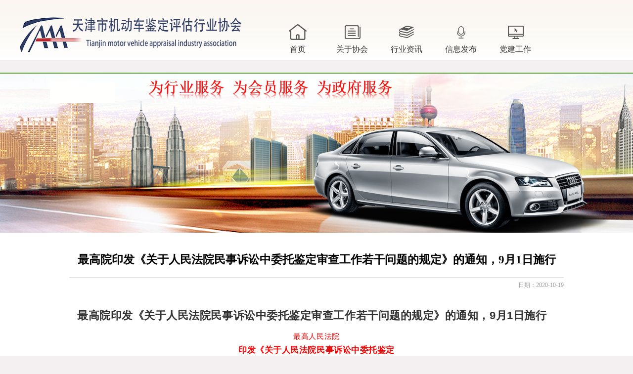

--- FILE ---
content_type: text/html; charset=utf-8
request_url: http://tjjdpgxh.com/DataView.aspx?IDNumber=94c5c5bf-707e-412d-9484-bb14cafc999d&id=86
body_size: 241955
content:


<!DOCTYPE html>

<html xmlns="http://www.w3.org/1999/xhtml">
<head><meta http-equiv="Content-Type" content="text/html; charset=utf-8" /><link href="./CSS/main.css" rel="stylesheet" type="text/css" /><link rel="stylesheet" href="./CSS/ddsmoothmenu.css" />

    <script src="./JS/main.js"></script>
    <script type="text/javascript" src="./JS/marquee.js"></script>
    <script type="text/javascript" src="./JS/jquery.min.js"></script>
    <script src="./JS/ddsmoothmenu.js"></script>
    
    <style>
        #table_select {
            display: none;
        }

        .mkcontent {
            color: #111111 !important;
            font-size: 15pt;
            padding: 16px;
            line-height: 1.75;
            /*background-color:#f6f8fa;*/
            border-radius: 5px;
            word-break: break-all;
            white-space: normal;
        }

        img {
            margin-top: 10px;
            margin-bottom: 10px;
        }
    </style>
<title>

</title></head>
<body>
    <table width="100%" border="0" cellspacing="0" cellpadding="0" style="background: url(images/headbg.png) repeat-x; height: 121px; border-bottom: 2px solid #59a538;">
        <tbody>
            <tr>
                <td>
                    <table width="1200" border="0" align="center" cellpadding="0" cellspacing="0">
                        <tbody>
                            <tr>
                                <td width="507">
                                    <img src="./image/logo.png" width="450" height="121" /></td>
                                <td width="693">
                                    <div id="smenu" class="ddsmoothmenu">
                                        <ul>
                                            <li class="sy"><a href="index.aspx" id="$m0">
                                                <img src="./image/1.png" />首页</a></li>
                                            <li style="z-index: 100;"><a href="Content_hyzc.aspx" id="$m147" class="" style="padding-right: 0px;">
                                                <img src="./image/2.png" height="16" width="18" />关于协会</a></li>
                                            <li style="z-index: 99;"><a href="News_xwzx.aspx" id="$m149" class="" style="padding-right: 0px;">
                                                <img src="./image/3.png" height="16" width="18" />行业资讯</a></li>
                                            <li style="z-index: 98;"><a href="Information_tzgg.aspx" id="$m151" class="" style="padding-right: 0px;">
                                                <img src="./image/4.png" height="16" width="18" />信息发布 </a></li>
                                            <li><a href="Train_pxkt.aspx" id="$m96">
                                                <img src="./image/5.png" height="16" width="18" />党建工作</a></li>
                                            
                                        </ul>
                                    </div>
                                </td>
                            </tr>
                        </tbody>
                    </table>
                </td>
            </tr>
        </tbody>
    </table>
    <table width="100%" border="0" cellspacing="0" cellpadding="0" style="background: url(images/2.jpg) no-repeat center; height: 322px; position: relative;">
        <tbody>
            <tr>
                <td valign="bottom">
                    <div style="width: 500px; height: 50px; background-image: url(image/title.png); background-repeat: round; position: absolute; top: 10px; left: 300px;"></div>
                    <table width="100%" border="0" cellspacing="0" cellpadding="0" id="table_select">
                        <tbody>
                            <tr>
                                <td height="65" background="./image/ban_bg.png">
                                    <table width="1167" border="0" align="center" cellpadding="0" cellspacing="0">
                                        <tbody>
                                            <tr>
                                                <td width="422">
                                                    <table width="299" height="30" border="0" align="center" cellpadding="0" cellspacing="0" background="./image/top_bg_bg.jpg">
                                                        
                                                        <tbody>
                                                            <tr>
                                                                <td width="168" align="center">
                                                                    <input type="text" name="str" id="str" style="background: url(images/ss_bg.png) no-repeat center; height: 40px; width: 335px; border: none; text-indent: 24px; color: #c8cccf; font-size: 14px;" value="请输入关键字"
                                                                        onkeyup="STip(this.value);" onfocus="if(this.value==&#39;请输入关键词&#39;) this.value=&#39;&#39;;"
                                                                        onclick="javascript:if(this.value==&#39;请输入关键字&#39;){this.value=&#39;&#39;;}"
                                                                        onblur="javascript:if(this.value==&#39;&#39;){this.value=&#39;请输入关键字&#39;;}" />
                                                                </td>
                                                                <td width="44">
                                                                    <input type="image" name="imageField" onclick="javascript:if(document.getElementById('str').value!='请输入关键词'){window.location.href='DataSelect.aspx?cContent='+document.getElementById('str').value }" src="./image/ss_btn.png" style="padding-left: 15px;" />

                                                                </td>
                                                            </tr>

                                                        </tbody>
                                                    </table>

                                                </td>
                                                <td width="296" align="center"></td>
                                                <td width="449" align="right">
                                                    <table width="246" border="0" align="center" cellpadding="0" cellspacing="0">
                                                        <tbody>
                                                            <tr>
                                                                <td width="51">
                                                                    <img src="./image/body_09.png" width="34" height="35" /></td>
                                                                <td width="259" style="color: #fff; font-size: 14px;">今天是：

                                                                    <script>
                                                                        var mydate = new Date()

                                                                        var year = mydate.getYear()

                                                                        if (year < 1000)

                                                                            year += 1900

                                                                        var day = mydate.getDay()

                                                                        var month = mydate.getMonth() + 1

                                                                        if (month < 10)

                                                                            month = "0" + month

                                                                        var daym = mydate.getDate()

                                                                        if (daym < 10)

                                                                            daym = "0" + daym

                                                                        var dayarray = new Array("星期日", "星期一", "星期二", "星期三", "星期四", "星期五", "星期六")

                                                                        document.write("<font color='white'>" + year + "-" + month + "-" + daym + "&nbsp;&nbsp;&nbsp;" + dayarray[day] + "</font>")

                                                                    </script>
                                                                </td>
                                                            </tr>
                                                        </tbody>
                                                    </table>
                                                </td>
                                            </tr>
                                        </tbody>
                                    </table>
                                </td>
                            </tr>
                        </tbody>
                    </table>
                </td>
            </tr>
        </tbody>
    </table>
    <form method="post" action="./DataView.aspx?IDNumber=94c5c5bf-707e-412d-9484-bb14cafc999d&amp;id=86" id="aspnetForm">
<div class="aspNetHidden">
<input type="hidden" name="__VIEWSTATE" id="__VIEWSTATE" value="Eikiic7IoG0CkOq/FCSaC/yWWcOr5k2P7FSfloB7hJK47IR1pAJo7ytwbonk5o22NsFV37V20hd0ZRI4W1Ew0g2VVKwbHdX0bkB9gOpRyKna7ZNSOaFah3+y9ObPGDPARGpbWGLzp9iHfKp6Lnfghz+5FQr+Qc/KaeqbcNoqyhdqhtICeBYBgiNUz+LSHeP6WGCG1nUzk/[base64]/lb5GSe1fgM6BScxv5MOdBqeOo8j7mWIJEQUSxfds04D+RKgJWGe1qbIVVybOwb4aUD8xcA/KqZXK2x9DOsbfQzH42Mp8cJXrnMaHNPjatV5T+icdrzb7QPbKwa4mKa/96HZ+uyYCtN8lJoR4nCXCcc/vIVCfi+RGofsQcdLtNGwc/EMdpnLlE8QRtFRKAJchesNgHfG/Xh7h/gaRYLWjUWsnOllghOC0l5Wr/[base64]/awWyr5G829nytJnMvA47xFJO+zBqsdgbC1t2PAkZtckoCmn2FR2fRsCc7w6SAaHzotfhVL+OFDW9KOxGkTu3k9CjJBm72NAYEf5Hnn9bCI7E1iYM2C7LoRmTjyuLCcTx4NwGtHnOlOeBUHTdW8Rll2/YX/G69T84kuCVSWw/mCrEL8whbJZKNk2zLgGrnvncgVnxbL/epZdkIjCrhCzYP/csHYy4B+ule69zCpayOwzvRpn45SO8CP5wrOB5Ig1psNb7w88GXB62aVzL2IvUiKeJSl+SeBFo730+ZWurDDuOXHx8HRLuua7JdG76nF/wtb4sC1gpD3zZ9KLMHiHtoHkBhKkjD8gWlClRG/CUROs7CQ9YmLNLTT9SRHLJlLhEWusuTybIvVOQCCLe2sWOyB0UwdXTrMCk1bGYCANWiPBJmV+qLN2dXUytTUBYT3DURjL69HvZ+ISiCcdMBXG8EQm4y9b8QTcGwGiXsZDT0dIMws3ZTuDB/eFEUGeGKM4M8UBNoaTbGDeMB5qYEiG39Hmg+3FL3uFxBg2g0d1Hk53B13MGKg/yT4stFw7ujwA7DYLgVwI/hKZQYcso56g/[base64]/zJ0ST6cjc3GaAmJMP+ZRqpfUZkwjd5VmET4PfHPV3BzGOfj4HE7v2057ZgA8Pw3WVQ5a557L1AoSif+dsGZiLkXJRfJPaS0Un8r9l9sbGTI6Hfygs/e5pHcBNXsDVp1TXJNKAXmOKAvu/A6ED4WG+r4/yttusNSEISwRED9s1WsM/XfXfOHgrjMMUsC/7phd0bVOutm0H6Qs6aVsDASJ1ueds+L47G9UISkB5ixtfPWtjpCBo6ourZRRvlC0Y0TS9eVzeaJZECnu6kzLM+M8WjZgvji79AjH+nPPWnFRXVAVoB/njLo9FAk3tVWJQXhLH4nx+keGbJPwJc+AQjLawpHObnqUM380EOmTRij76O60Jz/hfIqjRCL9wW53gZxkw62P1Zqtn99uE+sSn4hYHVbCwKVdVbvzO6MI/JslKsyeVf0r+7HblTzyF267h8mGUEZ78yXxiBwz7aD8q1ouYLbxn+YdTnrO9pONlSplNMpYOYFfJDgs4MazgGzMLj8QIVEB/CMJstZ0DjVcKX89ucIeAGvakEkHip6a2qvlBehlD8uomQnKfLvwJPkW0edst4Wy++ng2t97pjddeygdE3nsbISAn3DXyMaXMghMhmpKbJYueQfhoxsaa2TN0jeKxtnxgLbZDWcx/aWmnt2l/MkYq17JazfVWmaInKlCtcI163r/qP65rK20EUnqSfLo12XS5iRl/+mdfIWmFoNtKRb3pOwf0eYPU/IJlwJLS1wLqheGT2KVDhAekVcUR4CekoNF/TcpV3HfX6FM9cPbW0+1gKSzmi5fkb9/2mcSdUQM2x1oaY8ILJp7DIf5VSpXdjCIOTlWYajNzKM/l3QMbTLo/yN506qcUGuNYcL9Qj2R/XPHcdXeLElR3vUqJA5OBHHAoCJi+0kiNhWyC7/nv146N2CfJqdVvi7RkO4fJRkx77tdjtWoXqbgPfVpmzoRt7Kiz7VI4vYXAc958XtGIdENuFIifSJM8T8OF4K2teVIupDyABsZhpsknR595JUJCviE2ru6mgifLd/+DF4UlBWJt6jGFyAM2psdFec9JBlysFUXcWVjGcISUucDhcq/Nr/KxSgI1hPdMTLo2tbWP4nIbq77gua83OtoZMU/+z2d9gN3sPkjoJ4Y/kjFS0T3+gyr3sOFCl8Iz/IRUiFo1Vt0HROBln02RJVKT49EZ7EaxZltrgE6DOw9fxbZuR9XdHr9vJ+XeeCjVNgggwox3U8kJuHiB3ymw5U7EPVmwPRs0pCwB41b5MITeJyTmENmhi+U7WALua1a76dYzmi187/B569lR3OL7KVUaPNZTKPlBxh/QVr/VpO7dexVrSxMP7OryJcAl1Ql2CHzDLfIbllQSzRKL5o8vQz+MaVLPFXilaQ7MbeiKPpoiCN3wJ2ALAwbohCoNAyoKaf7LAg3Asn9OalBwMItJG/1W7Z/BcE6GDFa6ztiVmqr53K9ox6REhsaJkePlBfJ6+wwA3c/dMYbM2BFtly4MhIrvpsEl3yvnTY+amTsIHSDKh6j1oyB4L65n7v25qyPDsZYdlipaxkxEOyMb2cegbooeCJGOKpc7L6hOl/9/[base64]/od4VW2Sxsg4SDYR7gbw8cnaxrocrXhkNHVUXVz//6T3RSf+6Q7VLW1ByzNWomi4OeEC3dzaq38wnF+/Xmnq1+Vrmw8EEKsYz5AaSYwqJDrBNkbLVMPq4SfMOV36s7xrV93iRdQ0f7Zbz72Guu6jgX/X9BS87qGqPpu6nuOYDCYjEjgdAoa9REPWNrTXzQZ048AJQ4ae30GPk6fWT3jSN7FkER2DUDJQZnTnOidA1nO1O8HJaoDZVWbT/[base64]/l18bIRWozXs5/kv6FyJySm4zXUhv7bRL9/KuFrc5jw3vgpvpx6xmSKPKdnVOzYmFlIWLjRUwTZr2IqpDQBdPMb9I4t5qwR+WdN2QW/eahY0Wmt+DgM+wmiijuf0hQjfHN6UZJtn+yCJ2RfJPW10q+gBeKTaAZwSpxsCvtiUV54aU9bEoH15c0hn75aYOzA0kQW9u4aBD2phlDeAuBDLLAAswrTnnFuGkr/lsj0sTMCFU5AwF4+h6bYs0HqeOVznPqNXq0Bt3FpnCUWdE8w0yJ/W+aUsWIda0Ny01gqwDEchudfPfTc5Zh3BHuEaLX5ldjfH2oc+mBR0CdXu81vF5jTtqBHJm4yd19W0h7QmUXGJABDRrPBjltFz6ZcFLNzegr294QhltYzqv0GAy0TQkhbSKwGuQ6D5Bew+pt68KTBES+zEIjPvvWqsytg/glNrMgbIkQqJvHwIGM0dfD2ctjUXHsr0BsAgmgV/0eDaV71N6b9I+FsVTxbugaRVs3NSigxFjsrGo++mwOAeyn/NpqYTxCwmjYANVRYWHI/VbWzCrYt4BSx5GAZ16wT+IADbIt+mAbTLdAvU9xLzpRLcFMWmcr2VVbCCABIEUvENpyrWDZVbz0OPPwkdMTd3z5O2GIAQmxumIOfcHoUROWzR6nHFHbc6ci5hFH5Jc1+JMcfB8cKIFRshK4LORlpKV9icXEwrNQJ2BUd/2M0KO6cQoCMFx1zGTNnO2o1kze07pOv03UIeISPqWWHHdavSza0ln/C3oDc7TY69j6GgIEhaUnmiO6XQGw/NHD1PxCLoDsGG9oCKEvWkTJ3s4OgZNf381QRKEtTJLQA9DFo6p3Q2XKASmQZpJdE3KZLXbv/8TZzE4foJvKrCZeTP7lv/ZtH07T82zkWpMC0EFMLDZ6rNgNaLdUsPSMpF3PTzdAYm27LBlmQA6PNmkie2FmwWQfE2vU770bErOzz+Q6WN1mOkDpDbN0N/gH+AYMe1yF8WklbGa+67ijGoKbolmjmuESxG7dNDlc6UmtjjiPVpYg2OR+uygHOYROuN084HMkiJaDF0MHFu8hYFpMQehYenzz0COeo5992mZbnND3XVHrIF070Rl+w0IXK+8GlxGXd8eFzlql7YLz/ajf2zP4z3zC5x+/SdmqikqCVai7aqudOw+07aM2R3cYrGDoYWTAqsQFcFoFLs+852i8xNlLW32H7iMifWrS661dyfuJCVUIiwXrB0cO+83J1jO6Z8DILTtHjtWvemlFyd4D1sgHJjGIwuM04SM1n3zH2+gvNEeTgND8tL/327bIJk97ggVJvNd/tXeIjMtqtwH1kCjoCbHOUJDeivSArIRn2m3/HvldhOUAS+4IuKz92WLfvB+xiyB4HAV6o5q2+/tjCcxyhJwCTm0EtBdMaomllAGzJTPMqriF3XrziEtVGmTsnJH++789/CjL2EOFdA5pUq4gW/NDWmckWijMi2Xc1j11JV9f9H34PzayX8zEspaTLjg04a8KczY15k7g6tjiM8E6iIaUTS5Dm/4kHF7P98yUWLyOwyj1D+1VjXs8UGkomJtMGY3rXtfCTx5/qoa3SmAK7ryVEgsbgpXegOPJIaafZf+6TPP/fGVXhBdFweER+ChvS+1hIh6wUkiL51phamWKmHMlmm72teWTNNxHMUqfOeBTHp1fVDM5BG2/ELyqXhdvnRSR5JVmd0MRMSXHNT973bXBu0rwQkgtFz+GpE5en1b7CFkmoEWuvARu2J0ckzxP8BXfjuO756455xRw6giHtGwSU1gXSjJq4AOMNv47R9V8DhG+deVFlZKmK5VXPauVQJSEQLGawvTlO37SiC9nzBd8pcVv4yVbsMYS+wEMWuFDZ34//Q6O9DjH88pKdHBuiCH2AtffIROoFz1tXe1oJvZtlYxtdSOFOFsbG4KqEBtGr4msSFaVQpIdTvJX6AWgZON9LVdn2AzDe72wZO3qpqk5NLki5bcCUZ5Fvm9eMnMr2KSnG6pQWXPaVZpBAIOjW4ueUXJ8RrcaM/Zo11lFt4/vlW8NsW/nwfROaAzauR0gPECBgNARo2vncIrT16x7aU5agXvxx7sLoqvOhwP9p2lDDQL84FMNlfPmSFvbERNYvZJQwgHJyJQHGxpva0DvKm8qGiMktRTq5f58CzG+BpOX14tgVjjChNRhyGvR8ln884yI/fs8+4c4UZ6vZu/tdlpfcDgNXNWDUbdEpory4gYDjVgK+Ga8mha5bgtDkvXj2O8B/cBb2GYOGbaKdJsC/[base64]/fnqp36PsrgeScInqwL+W0hcuGB6j4/t2cxwnykpfENyZWZfl1AQ6OTkpgN50K1PGCN+AF57dwiJ9JkjV17vzXpeX5sF+rsUs25D3vtxGReiEekTKAw4pXMvY/D5a84l3dTv5O2WDXRx7J3PmPZGBeihHhlITrEG/dGm0NhDe7qAuIbaVRWe7NJokRypHxgXaLEVSkO2XBJMiYJp4hZj7ZFdLSZC7NbSODVSWk0wPPNAGrlNvzT5mp5Tq1XPb8rzv/LeIphqL+koybB/CDbR4ywWIcYIFKV9s+1u/e14fYMYCDHK/+skg78nNzJig7xcurYAGy/[base64]/1JxqrDXZo6p7Wijuzk/ADKWsQpRYN9URhhSVKcg2JrAL0PknslMdeMw1BiMiN7FnfJmLQetN5akuD9GIMU9lrRVVdP4IM4bFyorIN441fD2PeNAD/cq7IzLrgt5chCBAug7YY8NyI96pEwHlrdsNi6iAPOYLKE+MLuLoG9KzNJPgLGHvKZ6rZsgZREu07FcjN+WCnsLAhWhNXS3A5sL/eIJASIiRN4kGRr33of7UUHmL8nFS71YwYrfY81r7fP2wU5J204bFK3QudjLUeacsgSJgAnxBJA0Wcxt8RpcYZVsOd/KrRTxtpXW+zOrrC2eLlZSduJ/EjYT6xsJ3pM7/dbs9Y2L9re+mpu47bnuSKGwF358JASlUOkt+9ZGtpNrEgT6Y8WpGOLvEc859RFGV11mu/uimd3OJUyapw8BQC6yjODD8D/1wPY+8NVd1BGqAahPSXkNCNYBeGsgY6Jsaw6GE/DEENX+N1+mN7vKBVIAoLJoWh+Q7OeeB8puQqQUd15gII4g3AsqnWSR4DxlOmqdsFTYH1A/0Xt4mYjpmnP/H6Mb45UqtwUx2gsUpyVrY4y0U6eItFHCqxOjg4J6tJwDcnIPsyjPfpVY8diekmeeI8Z+FCHTcZlSdqACtBT5jwOKMS8ggriyLQTgBq2KmmMFMKINsAV2T8VnP/waEEozR94jUkRBD42MFNgotxu5XSIdOtek6dvjpQvj3QIgDWhJE8iRKumrn8FCx9/dIKPV+J5Gpfibw1AnFc1oJ2dVx5/Pc3oN59oj3vT2zl8JotgsdcluKYU2qLZHJltXmHlHqk9qfqQylOgKcBmShmZvxJt5cXqDhTmcvSfbH4vq/MowjJgKHPeIk6DsnC5fjsOlZZsQLFNKCx+IuklbpWSMAFHrtL78Z2x1fQefpVmChapPNdUr4d+PlBX2gRfrpPgQigySbEf6BWhfb3Rx4Watheh4ssEGvOqymnOg6P918+kMUBjxaGu82iQ8KHNkWqUimyoZE38CcFYeCPZjM73/lskclSZuAe4rXAmuB9T/GytBcxZWaWG0FZdC0Doc4b+jsS2meZtP9PnFBOwAzOvOS/vxnlU2tRchyaFG/xyBHDTbmaXMv3vUWKgMQT0rsATSkJEowyUUvy8WYU8DKQORdUUu+CwTYQZ7CmlbSyvaNRTzlB6QHP3Rf6LN4f+gcJkCqqYjpn7IGAMZ9vDMhk/Uxygt+fASnoHWtzWQowZLajycf7CkEGdgowXySLgprSD/xc2DjLu258NKfCjUdBdTyT/9neO8g5Z0p2l3rFa95dg55EDK68YbjNAZSosqwIBoKzBU+OnRki77Lgx/t+eCUqqTQhfCsOg60xkHUr61FPO+rtcPEMi1t5zn1QTVBAfrb7QIqL0uoRbqfch47V3AB+1HY83zR9up0y+996Lc6NIqx99qWPCP+MJGlcdAcoyvAkgzovmNr6jjiwq3BFKfJHko0A5BtKmIXJ1Gpa3Qz3gW0b5bc9/IK1Q4W4B5FI2tR1pp0BaDunRuMC2hzdiML2FCbC064/wur01DXzyGzo2QL4tDEYu4QaIYvOco6ynNZGUar/0qSyHbDbtd0PwL8FYHq9+U2nLG4xL39LK/858x8rIUtNbS5zWakgvX00BqKI8aoDj0yO9QEAnxYQqzqIaxE2qvht3z0Zu9W7L2ST36IOtpToDhA3uPx9HdD8ZnFbZYAe17aFPou+TIyHRx4BjFgAnd6ueERKO1BBHre3Z2+FsnPXR8hGDEUkeBRC0ho/Sm1fqHV5doKX4tMxk6ofAxVoQytTMPQM2yIArRQgvEakXRT1U9U1czuMWkpYUhyqf5xufT7v/aB+ZiE5SfyARptihKI2gRmUBYhXJgXuEzRZOmgrd/Zf4RZMbJJgcpw8TC5WKqJbOqOwriFCqp4cYLvw1HB1TmycgPASWKxv0AxpqAkjCq4kI0/Sg2798yqnlwrLHb+2ZpL+EwlRW5hSywOa+dg3b5twYypXxJ1ZsGXIa0BPAymQy4h0Bko+qW+v7j8AsrwBYAl3bifoKcpMPAy6SSFiU9cS6hjxRHvBxlIuncRO9hO+n+CNr5qMoCpYw1vVJp0ACCQni2a2k235CcqtCKpk/ZIB702tJmSSXCRS7kxXslEcIehKQ+ZoMaB8pOWM0xGU3JoZGPAm1pMsXZXcFYsN1l+K7oHAJx781Q6YdEV8w8zIojGtoC4+xc9WP2h7H0/O/wzaaGaTYmxNZZWddLvuss9KF3bZ3npK7IUlDEA96rgdGBE1BnqNrXXfDT3BHCJ/SapGKPsblOlQNpeIdZiCChLSQ8FucC3TYxZj3VVU1EqYLz+Qebl9bC95NX+9Rdn+gID7RQ8Z3ifh8gEAcpKvdZP/Py+UMCY46pIN42HqgvUKuf6ybC0xsVRQ2nnvQiugcZ7NnPcwgPXRRbBxFdW4c7dAy1wYR1AUEYWdgcwmGQmY35mqAHDQtopPc0l8ZR7Z+Rzgzj6pDDk0aWWA/UZR0Nh52ULYOP3DwGrFvxkMAB91r1db6SF68nLBtv+QJeZgx28FS8cwZqPuqGUAjGZ1YNCflzihPPM2OoTWflmEH/Gw3P+rtwOX5JfGLFZSeAthqf2UatdQG+QaHWlnlSI3qTxDcElad4PakMov06KLJQh6H0fCcJ2Bk4U2swAwBqpCNC7HAkR5F3Qt35UrrHK+r0N5OEEFbP4wjsqW9Qe+xO932zl8K/oOjt73CJCcPEL5rBGPTcyJK283CuayFbSLWA8BOSdvhAyYihzrZAHLeZVm+3bcEeUlcaqKqHRrwc2LYl8jRBOeyD3YNK3ZaM/xIj36IgKCSGJ+yRfi5ee+lr8E85us2NSUMRq9DYDc8zcGB5uNzVN1Xid0kyV3NvYv12yvdxLE4Izt3byJl1OcmGvZCy4W0ZMYkOfD+wFrf/HxzCLEz3V3w9xYiEID+fgrCitu1mVXCJebstiOgcKfmpRjPe2AwaLJZa5dmkErVZJDRlRBef74ThgZuPYDJy6lHz5X9PsHBanjYnAhwrqGbfANqvnashqyit2okXHdiFOUu9/B6H/9d1WU0q3/2Dg6zDrzeZ36+ck+9Zgl5FEHwL4QPHQvf8PAUq7O2GgurjOv5BjJbuZE8JZ3RPDS2lHqQdD7TVnh3ikfdKVpE2omjZePPcbuB1ynvlyOrXQaMu07x3EjEbsh3Po//HfIEYvmMk3wYDyhmCqU54VsyoD14p3vf3Rz2Gedp9xymmk3xJ5GcUpMvTbtMx9x6OWEPLsS9aRy+r7aCE27Wa8p/ZkF1QDSkYCjhGitLQ9XilFQ0lTnfH0AwONrBR34QMy0ZptyWVB16n8hLBBtsQ68BOUnma6+d9DFvsq2Ah3/tWAGGa1T/IzVxeD6WGCjvXtZQXEBIamqHOGyEby/yhXm8XOe9/8n3SUMxVgY8r8HJ8ev2xLg6gj+5mZ3FR11DHcwvVn7k1h6yURJCK6+qVK6OnpxknVk6eNoaqAS054IKwkeUzEfzSNvxj6l2A5ZC6+suFidpKfxZeZ7cOs3qP/qfuBe9HfOXyMkj43z/GX3lGjoOVfldUYP7Gom0BsxfErdpsFJE8T9EMwXXgdulZmEqeQu5TVrzO9eN/o/vO1ZWdnZuO4G7JOqLgiXCNGkqAuw9TM0ZkcfxeYOSXTYPjQvZY73e+IN8ZYZLC/CO8BFXIFXRi1eJwvnAJHG3o5oihzyjpOKvGVNcXgZkfCH/UqtvP+9mgjkZszYl9BVG4sb7ZWcU11c5F1hc14vkyUQZmXHVKJB7MLKTSop9mlPqRyeNCjH3z6s/euMzT2MBVUKgeDJwUPcwzELdNbMHmYxaNjrKihKK51x/A682ha8uTpY8UtK7flSCKxxqdumI8VvWer7wvxujJCp6cCdPzaCxAeRX4jzJXW4oodKo0eEhBc2kSPm+UedY68rtP4fvguMVCgQiWMi8/Dfxzc+KJTVpp9jo4kAAy2lOXeKgi2DO/kd2Jx7g5KvrLLuyho3wJSF5ecs8V+gDi7fEIOSK/tVxovcOoog4XsmuSW90mV9SUFnAdyQKkgjGiRPg+BxLQ3Nih3sUZD0rzKDZpY5TbMtWmTy0iAnhe7u+HY2m2Ct+ydBqRrUMzcrzey0dRZhbVKyyh5zHVIPcVkbwDRqzvizr322JancMSVik2jlJxFJaxQflJo3Ztil+dIJ7MHuLa4kxr/ynv8mt0sGiVdFjg6ZQzqmCbHpAScP5Q/iBy/QrMK9YKAuSkDeMm7gmj/jGjBizndwEd1NCZpN/gXIQHmwnnPs6Kqq/tIdj+ukJcCRIe4vntQRkkSjl9Q8jiqihlgY6MY2/rKa7GUetlbw4Bti3h5CP+kXcmotHqRsr8VZo+05F/QwZDOK8s+r5XNoiu1s0iQ1JISNwuEhLZK7ovr6FSxWkk6EyaZzEWTv63mF46p2zTBMnQ0pcSuMzSSjgi5uVKgcDXXc8J/XaZUJVo6q1Ci1cnCHeIA/9+mTn4kmQpjJvVbAwnNR2GNNtPWU7DJ9kKVpj0/7bgiGi8+KBKiU2u0o/78nkswco/HrGmCWIQMGMEXUAfdKIgUkUety3DlejvPpdTaFBPmFTKIesBG32ESTaZddS2rCwcBrC6d9iAYIxMhhNCO8NunL8XRYaUngnXyFIuCCmro3kuxwsNdFfnrQPZuEs/0aIib04ro/4oeMtG3uCb7471tGv++eao0z5h26tGbpK4p4ZhHey2w63PgK9vwk4cxaNec8gq7GjRY0IsKnXkYcPUPEZqsreQv1pyDmGmy4WTmN7Fyvthl6Qf9PfWStqD97rc2fHr/z+0qqF+jUJ6+Op2YBRoFUhI/6QPSf+a2AftjtgR8G+M5QyMAXukk15SiLfjv2A+AJ0+4J66cKG7D8bUFBsYerSsoatk0VgfWk0InQSL5XxXZeVglBOmdpF1LFphwyLNZWa+CctcgZCsJ65n+HpQh7qToTzECtujfe3fX07zc5kzxdnwV3VcOaQuSDxz9H0qlevF3fblJYTtoP2eJ96BE5RFv0F/SWAFykV0p1TLHZKgydAoBPQpN+LdsomNFWTRSMa07WFk0Q+oa5u7t86qnc8zXOwJUMX/LvJkWVpWZLfxg15upCBNqDejK9bDS5ePd3i26OVleFiCelJ3wEiSMCvCAFr+psf7B8c9RxbuiKbe9sm271SsVWdPBMcOqGXUID3iuthhw6v/R8s+6L5cA+wgcsCvxe23kgCZ6mT0z3OD4ktNBTMQ5zpEUYqTfQ4rDh5g/KTn3uHXL2bTcq16X4MXadw+fAR/KJQVng9oyhQNyaG+Ywp8VgWQWj3k5h+YWg8g9UOK0QnefsvZ5dz5CdOU/7/J3MgmL77P30CJbsAsK790bgpf4oGrMMbfzRT+RhnSj3zHywUky7xsd2BWlHgF2fwanD6GLNGRT5TNswhMyZtQxMUUxhv/Rgc0Mn5/c0AgYWGgPaemLolxoQYbDWMSV48selsvfQvTetfncs1B0UMkPHkb5l2PusAZ9laVFe5+60DfgXxsWigX3WQdsTXwMJbf7O2VAL5D20UyqVTI+dQFRfKDqabtgZ7hDObtcx5ER1oclFieU7EyTVv6zXwC5LsZ44YjeYkjecx8aoxTD46yLYVtDVAdVlGSXMPyj8Nv1G7/I0oL5D6RENP2pQ/ondlM1d8QkxuTrKXhS6g9M83QCZxwD9dewp7Ds0Fqx8sPd/wBly06c8WWvUqfRbt4QJl91G0cJGKYexVa7r/bKf335ykVdAS1lYvMVYQH2uTiKx9LZ/wpY4eGVLR2y95PDGy6yW8DHsE5SMdtIyozzVVuWpLdHYNFCdfxcXICPFZ1bZhB3jm7JZ0g+BCqVeEh+gHCjVD1OgrZbmm1rblUNkYVntTY6gtooMfiDgAslRK/fdL0NslxrEZwBNzr2uvtIxFRFSUKXPignvr+0cwRiwCXXZAiomrlSfu+dhrlZJ8AmGsAxbnVR91DOW+qNtPFRGGWfLzmFAfnAebv4Fl5w0og2EuNfvuho02DgdcIuct6fmoRsf4mAOrLVELlXIzq/LSU57VDNSzVmZYv9g8Xo1OlMPnJB4gx3fU7k5ft8u7BJoWtkPbXCSCoHHkpIk+6bS1RbsUgQqEznZkfokWKrzl4WoJfk9kwNfG0dcjOkUO3s4xMIh/TckDgef+CGsyxdVDVvBvaIt65nowBQvZ9EPeIrOrmP4LMznh+tdcniMv7Gs/c6dx6kI7HZzZKlPBGpn82PHls1c8VZGBSpnVkje6Tfll4+0cVmrufs1GoslZMmiNBHphEiNLe7niWSyR91KcZHNKWQ4JTNVETG+vm9DTAc8xpsHk16HIRpl/60kUZfjRILGJ95E5LnAI9++yqidKLQ66EO9iJYq/ZKQGMe6dUjbF5S2gI4WsmH2rSHwhMlkuqhfgcZDhocDYzX+MEVbnsXtkuNqoGnuMST9iwx7GrDM3YxJSOmXOWEPIVBhakDR/vop57GnnlnPjCekSC7Zue4RAZu9jWWEYHyV2eVyvBCix5MqOhwWwJ+owCYHIXs1ezJccKMeYxfOpTTBVOCjb6jK4evcTNa/Hpwn5aYvQcaQWCOD5a/kgs6VQVE8AT4xtEImF7IlcvqcZ6hKTGEOggZRBI4id/BQPUc2Y8Ez0zBVcTVLwU7uMMRXF1BtOHPDtmwl/dfU5pGzuYG841FKpZTV+YVUKKGJ3wE81fJjS597EhD6BJYKuH5mqpeuuye8VgJ0snfP4XFoLdb3fjHxOhNsTCP/TU0SuiUGC5L5343UJb+AlLxLLQUNmKDpEd0IRcZPSL2mwuwI2hsHGtwnIN98M54PTy2n2ltbOe17UzWeub8JJzSUfAXHbx47pEm6QONTkc2vS+G32yd/lxQMzJ4J1uFwgoXLDzw+zuZoMzoCkQz9HxVh3vtpunkcYVRWl5t0h+VeXge0QXLjkxbJCEha7bjb/Q4hxtbub1sl3D/fok6O1KEgVZHk6s1BkKDNI7wZfMNNRGWbIMdHXFUmyMAAdqzjsP7NvnmT8KOTQ+xSeDpjJGCsEPyYQf6yO9XqxCBgjj30RB/hMfwPaqhhryMZWx3nBp1evOWou+TYcOCD7V+LonmrerJ9Cx67XQ1sx19diGlx71rTcZSV5xDaytp33IcjPGGmIE3GI+oiVX7t7xdVSu3dWauyWyKL9z1NTOcYvlK2N4ogL5+kxTkfF3hbfiDPBqN6IBxsFze8K2OfCjFivEZGKVn7GIQho7IYMRpBVdpxazUSH4aO/5Uz1ddjefJCj4mRk44rVvoR9KpuVLlY1XdhnS3kSceNfxiw4vt+K2r6F12nJhLuZ3JbjEzVFlCdubOw9MsrZTUYQL4nbaaDIrRmmPVjHO1SqCBLuzwjojieYruhQ/izUnEB09QJHCJrs7z4y+ox2LJO0LEdvmAx0/g25gfD/4SJKsJmjJizusgSg3BFvoZxIPu8C4GzrhOHfvGvnytM+/QnG6kAGp7aHJVqRx1+l5MQqWUD+48yYTU0ageKU13tXOkS0uGo13WUDowtjL/LvaG85BktVCqdK08wCkwuMs4J0qL836yJ55DcQP2othMXVfwXzbonjceT29P570rmJ2mBN3JgCDpAZemljJXaA4eCW7yckLVFeAKC4DPNW7uw4Vw/n7hKZ/Ce56Gf7MQoTrZPFQdOvvTVyZOWTA7g4aad3uCnTin/kz1HrH96v/hUlosCcUSk2SVo40xIK8cFYpjxaBXJbDs3y1pAhE2LPYl/dr/mfMao+Bf5c13imISyzBvniLulGpJI3lYt1lpaERGlwpMleBx1kEdf3rR85CsCoDWx9p1p+c4Ghiw+0m+yPBP+/N2b4MIFnkcZmueLM5SjlbUJsmRZofdrIM5/1tDGBnOy12D6yhE/YGkuX15yPz5r7Ie0lN63QfGQUBCFA1nW1Kgfik6CY3+OYsMJdo7V/TltJC1IqjmtzBKfk/bioq+06II5XVF2oDsTugBTw256mNr+UCtc8PmMhaX8eiWcuaA4hwMZbAXbAkRAs9t/eThyZjBT/KKJDU4vRIakAe37JJmW1FB5IJiRyHIh3BG7zwGuzOqyZRTlwbPyhBAWnSE23F3ImzDOuRFywv18HwfxXjeaTFc9RNRnwg0b9XCZNfUdJro87nW8diHYAkZUgpn8BAX/xEYqLn9uGwj9fBzqA0E5QU7l7udiwv8/yJK6i2f6Y81ldFPwfentrCaH0qKb328P6LLg3tumsU03UdnXhwgO1lMUVNpM4niwkMfqxZqwduBV3VjRYTbPLfiIHFNxmPZk5/o9cAmLYizD74PisGTg2pNI6vcQOrqpC6gkgO601jJ8JuwXQiWON6k3k/8DEHe1Hu5dpe59GWhiT2j6S8BPr0rdMs+9UzKuV2kKw0k9ofdNZIoX6pIPaov+1ix5WVyrzog9aAYXeCeW5MICspK6Jp7H2WYzrNhoUg7kG73Ah4HaT/9qAQ0gJ7WU4yIde4YzBz4iekIFV/[base64]/[base64]/M5sdQJ//PQ9B/ctq15cymqsPzGUZDbuQsSroVMq10jvngfIF4gwxmM+RFqqB8+jkbRu1Z/m6udfPC5HiSg0CEcG43/9Dx4CAEx3n/[base64]/caJ46UDobWLpxzSEn1YWkpADZGooeb3KJxsMSNKB9j3liyIU41cYXavOO94FDJyw+6mp/cEFX6F8mC4v2z9pzEAJmc2YA3CMEslx/3SyGL8hGRCNm+yzu76cUQLMrUB9n0sL+soXQwyO4/aDIPzAWpVWjwgfuUmA1J/mixBVTKODWAGVWOMKeEzT2guXX1liknvlN+uOq91/apxW6NYmy7xE5D6Dkex6ZldJ/I/QBMxeoCPrzw7jF9j3lFwWJ150qxwCdcULZqlR8l7qHDEiw1oPiLZrKTp+kEVzBrDzCmDG8Zf6gQ8ZKe4rDi7LqGsCJnudXyobPaQx8gzoHX7cZ+jpnA8e5p6zhsSwtak19hikPpnEhSrhccHWq3GBQZRCsJTMa6LIQpZmHgtdu0YtjxBSa/[base64]/jhgcVZOSfuiVRumlz+s6Glii76JkU9v5uokvqItTsobyVJDzqSNK9M+wSZKXgar448i0deiCrkE5lp5WuLqSOcEVmgns96t8grN7NB8BSFKb5fLmTNgEevef8Py7Sx3yuBHboK4kMF+JCUpsyQh4V7uuMqe8YebP/1NtxkL3qUV+nHg2H/BwNKuh1IQKUwU+0W85beeFykLtmC19m5+G58irxitsXqdDCxWy87VqB3ZfjVCV98uF1Z7HNqKDUi6O0UpPUECU/C5tSYTzCv20vtXFfIpID1cWig5ipG1N/y1Gzx57ggVpOKU/AbyIzzzLv+XxK3P/j0xBvu4KfUx4FuFm8EE2P6lFEZzbnFC/XLvB6iWoBOxxrgldJO5HEeICFfDPY+ye8ZPsNiUhhyxfvilQTj0vk988PYw/DZbghdJzfZoPz+cnk/9gnYoNXXxz9x6Wla6j+2jVaVmWB+gGzJVxidQzTn0ofIwC5JcsxXRXvq5VQJFcXi7wLyHMrXbLUGFAywhX3aMfrbMqHT5vOySNaG4rxwY6bIHM0WoCJdlo5DjOQbGMlxYgOm1prq+8QtdqBV/+2sWEvC3DZH1rgUZCdam8NN/IcAzMOK5Hnn+x96A68YGcQmJ8yT3YHhnASDt13XsAfCM3kUnT0wvAmg232E2/RoQMkPG0HcEzeGFHO/9V6D5Kjo5qXalxDyUbvCPZWI9+tVZwKrGxydTgGcEvuNSgs+MNUVMPXhGrURGgtNZYalVCF9TjuJsM43wxv9tKmRAjud18DxWh+W6Jaq4FMhWoqC0RH0hiYnmctbF7WvE/xDzaUwDP7moR1Vlabix+5A+FaEuGTmb2QJdR8MVDiZ0Os0ADBOGKPw1nXAoxQoFbj+ZVYJSaCjVP2vHLuj7eDRZbdXxtYwL2kyK3KUoagyPQoQhuPGsp7R7BUgpmQ7nq0RfmJY+h242i3DOHt8VTd//265bMo8sYhYFMEs5/YRRLrVKxnUp7yxk6RCSSSVrsnJkenVj4fdxNSK8wLZpNRpbjDkuQ4VhBFS5bTioxC/qq7hUqqOTWXqqZcyDTJq4+JS+mnK9KqHY+HBH/kPYUTnuX2SwuWRH3qzFVCVIpS9yv1oMLtuOdIyI0xFht1O1ePIfJZ1SPlU7ZD2KEyCBrPLk/C5k5pyHgePi4PEc7sV6GUa18mBnzhnBUCyO9tBsTeAyNB4R/CtrQkzUBPkQXZR/q8gbjii9I0rXLbaJ/[base64]/l1E6vxHPwP3HvX7ztaLJGJvHxh039Df2ohcq4s+vavPxdkis7QoiFazi6JD+hSSQQrtIb9jnNCQxsdjj6/pEj6CjrPhgPdFG3EhcSqO5++aMprS0R3xiF+2xYjXVq+oV/JkTu+fh+z0GM97iE33VdIG2XPsb0I7BGk6H+/8pCtSb7aO768FxgAFkm+r5v69mIozXCSBWmlO0X/P9tf30xZcgSsDTnzcK4Bn4JtNTYz+wfejUW9PhJpUmRsUXu09IllAm3KnuLxGm3vS9qZxxwyDnjZPkny2HzV6ZNc2ZiOujpDzTZUOlqKJe/Zszz00A36Yi6dxUJ7oNxzudi44V0jjplqskWQ25Kyn+9XBe0FcB8RCFcICImLt+OYJLiIR2t/GaQDfLl+NF0XPAODGYbW76Ly4JYbococ1c8ZA7mM/HXdTG5E5+i/[base64]/hm1xNaYhY37zY7NQXx7alRlmLFL9AzSWwJZvAqDCL877fyr9yXoT2UTqg/WcbEhXFWEnkaDorkJgh55Li0jtI359RmyWjXV6PjyXTvwhdmNh4//fYcRysKNUA8K5lU/zzaPpUk5lrmLR6DxcpcA0Htvm9pWGvfDBf42L1/LJa1tXDea7jlNsmz4S3dmkwA45w/IXasIpSzcARYwpIho1x+c8XGooVorIeVm5sHwsDEuVjo7Kt2bUzH95Glh/a7b8ogAybvnPFzO322rieMdiROIrvSe4AXy4+/qYJtTb5RZN1DTHV3oceENi0aEHhsG71QqCutedwVOByRUvCEY9sb8EQoFR9pZGp7vNuMqKeaMDfoovrAw9uBAj8cCAfmTfOmFqKNIaMJBHEck77rdNPna4Nd47iy2cT26yozLwRJ9QdRXvnwMLDafEkYpKIQiizGx4/GHPqQeMYbdWw9WC2H7EN/rpG3bniUETsqZ0AZBtB9WZK8lRCkI+vVDmPYcjBuK1/[base64]//hj9P9aUa0i5ZVUM4oi+JbBlrjKv69QXxbsfjqSOw543Jv11HMM4vJ1ivcHuCfpvJ6/Xc5fFs1R03SjeVhVwHLdfddtawUCvtCusPX297lW3RGUQA8isZC1snQsRnp5scfheqpKxTRxKoDYcdDAQiZOG8oKOrzkRPMFkG4hJPilmSO/P6pXZyInZggi5EM5+eocV0+D/RH1BmLWpUBD7soU0LY7rWnCrYEpTjPVrm1OSVNqoZQg63CKSIkdmayws6xcyOcFZhxsnYU5jITvrYCFCgYtSnPnUZgLPMaoLBDHsSGa64hOzczp+vPxNvSp5edg3lLHzs6+dm0z5EujF2If7t+meBXPOjaWA+/3RiqYDTe2hUpONXbjoJiPtO9nf/uKvcXl4zOrIcQYolpA7azOyQHWfi1feGAiF9teQzi6GWX87i6lxqPfY8CIPlUbxlY/YsaMiirbtvMCRcQOGIxxPTisKVAZy/88Zhn3TSgrL9NYP7sAeZh+8kn4OP2FJqGoqMHztUFnbysM4JnRS059Cb4o4wXm5XK0fFwgNiHQPa8UeRMxJVtlpig2vZIxRR+HhJaoWeR73o1Ex+M0r+XlKaD5Y7g3PcNnn5qu7kBAN1cvBp+xJdROgk0Sj/rq+aWy1FejoyV9dQYXtNsThazSxMPY8NX2qVlvcOUBJiZjeCG4778sY4p3HT3U81hHuvGJAjtER57d/6WS/4P9ut01K1yFO+6OoYz4VH+QDtPQYU5iW3sK4sBsEuoSDQ/QOKkTtnn6f3PyLHPNumBzBUAtETHl5ToeskCcdoVZdffi4AdKggrQvsjVwuBAwO6a9P7xlSSz0y0XDG1n+/H2CKh5YuQL2mEjbuaPxnLp6Eliv7UjnYSyawroKhDdElStJghne/wxmN2reFBX+G65sUPrZkDjavSmykcaAufL+bDS2N+UhMlDfA13TJJNBZo8JIjyS2OLNpfJPJyH6iOddgGb+tB3cBl9eZB/jWougN0yyDBPWYnaNBiCA/sMRFPeh1Z0vGPiOuJXmpF6eaz4lw6Pz7zGYqQ/YF9AaiNdOdf9ASUHEqrXCZ6ofX6jD6PFiFfza7r3BMYM7lcEgYrV1yTcbaIN4KtUv5XrItcCX2xjtTCIC9nQknsAFHjGXs/rjsGnDF8M3fHo9fITX4NucB3Gqsy0t2rIaNLsklaQeVJGqf+7dd3yB1dDnMjn5vGSIsLNDFzOWBTQxQN3cuK6qV1UUoSGfe3xsMQUPkNMpsw7kNMGZ/0WfY9dL54anWpeBoEYCCqyy7gaiXv9Uv9Ups1+r7Wcx3T2Lr3kv3c9JqgzssKxkKNG/iFeWZk/[base64]/AfHUfSJGE3w+MPkj9QgRWsqC5dqcK7xjg6l2TKEHQRSPHqjDBFzxSjCtQoEtcyMt1dlnNTGsZHqrHWyOUpgxI+XEdr0tLcdtyXSJc8oJ/1Jc+ms/zW2gQpICs1BQUrsef+AAhWKNXmDrCIzoJ8kSWoSO2HmqWfOI9yaqcwwjBvAYTafxhOot3d6BV0G5dIL8tndJD1QM6Wu2zNMcmluIpnNsS28U4SZ70Aj11tj/MJa4yAmMQ5KZig8RAxEQzc/amyeknLAKAdprgSuclCheg/o8J80Rlf2BO+TF3Yl+30iRluJXW+Hn6BAHU24QDJEp0bUKzTKUUmvuVC0FWIsOR41kBdKxojzW+pDNdEju0bT81TdAz4NT0MWlZZV6/SABxCxmK6QCSIAK9UDJr4op83iQ2ws/r8E9HpnxqoOA3NCCOFT3aR8bXGgUaMrhAw0/9PLucUjrZEQK69D3iTBmAGpAhlM3i+lC/IVLMkS1HL8gzxo9EAyS25mB4i+iN6Lvc5d/4a8vw9a+jtpUd8PkDk4ryO6RHJ7UBrmDX760AnYCGLOKhN0cUxvAC4Q/iNhAGVO4r30QPBFCiJS1GGYPAvANjx66cWXoy714nPElKEPlR0E5dRD3U97vkLrA60ZDmRmhynwEAI0dXtLckIFOzbRyqFglp9VkbctZdDuC6mfbzlXpmrPso113Mf1r34SwhrWWG7+0gj4kDZ+lZSm7rBJxW3LAT1H0o6ESlnBPLs/EXQ2jJ1lG63mGlztukJbhQBEN5ouXmq6oPWZOU3iXGqeWzmAIbCQCy2tbNhbO4n6MdROpkptXbqTF9bOcONCzrfyetpILzWZgigJD4N5FGhnQmCVPhsn9Dlaa7bKgVHTtMlIjtURSKyLMfm1jPNcg7g3vCl2PyhVVmfuePf4eq+gcCsqCI7G/RgpF952vAI0vDz5rwtDU/C1JAae7RqGe3lMuz+3IPNH+eu0r6AsQxVVvjWd6z8Lqz8BN6fT5pBb2m91sVH1/NAuNuORFyezZD5k4O4BuG4rk7wm86lY9S8pyCLuLPndK6hgNcFHUPfOqas97PdiUz7Szys8zvMkA1saPoYndQvQYn5xOtP96c7adrtZ3JjKnAMrNPdyxEIvukzibQXuz5WDKp8io+fHSL70Al/k+IEUu9Z1iwPDaRXe2jO1WobifpWtphmG/vex9QEGjCUZ0akxRdsMspC8c4rIXHVhUM0Ryj6N8Ml44B+NLDM+DY2EkQvTvBN0L9gt/v+Y5ngNS1QiPB5f2LyysQ0b3x6p1iA5wh3YDbreQ2b70AVCUzr22/[base64]/R/IO/oaFxha8jU6E9572XTiEOJFAOeUeNxEbZnzclX7Q+e6zpq16YtE+9YESwbvsb+IVk4tGRHrcBGfwUdhXspgV/xQ4N45R8IM7//Vqcstiav8skZTIuFE+p/bKwfRDSJo9JlgMi45JISrLEnfVkggefmY2ivZ13Nj9qz0elsaEMgWTnp6SnfA1TJ+i5v5FHNLsWvHtTTrxzpAiMFjzPM57N4pCBSbkNdSruLJKRNU3fZzMswNLz/AqX0MlkAkFS+Lu7w5fgMqAj7Wi47DlF/QaMeAB636qiI0d9Viopw6AdWjY/Y4ANhV+kFIDEnNYUkJ46P8wB1EA0jKLiGlQ+ruEDe/VBzn+KM6YhCn6pZM1MlRebX7av4XLrd9Dm6d+2mEUAU85ZgYIDU18OzW6iONNPZtCL2bgaZQUpl5P83Dn0MHL5ExXLDFXukdcGLzWXutdBHR/MPy0jrNsnjxwmxzsloeMofPgBLOjBmdBpzZpjxmpQr6Rhi3qH1KUbf3ys5Cojp5qiVKpX/kHcCGFlGR/6C8g4K41x/sxfQDsiPOVDbl6GyKkMd2uC2nWR5tpxOCzEzJAnu23JmoJjzfiXFpzN1vFZJcKXS0VyQezZ09FXxrMTXH+G04izyRivaWKl+GWnbtfifkitD3bldSDEAw89PPBWzqRJYEJFHbx8Xuy/eJksHYY4+rSZyCJCneDqedl9xqUOi9F2XDgBrg4a6sdyeEsS6WTYrYHP5XZIasp/kU94rgKFtsQRlR3plpR8+6HY4tgkhe+wKHhVMb/eWiXZKiSMy46Em1/VgYGp1+HSxhSxLl+7zpS9iOFZuuzV+V0RWNGlAKnHrhxUntfLl5Oqhb6ggPEBfcVQrvEKkpTzaTLiKzj9WcPrztK2Fzg6MMDwPPJ6PDX1QQOJlbOFPEIRBKiKTtYvu27ZaBSoJOX3ZYTBhw5hWEuQG5iuuMTSAoBL1denZK/xzFyY7FRqW/ICywf4erQU9Gg1xq+8XmByccrrD0ARzS2GNRhFRQi8h80KUHqGNPp7mxXB8EF/S258qmppzwb2d/yP9eXCMERRnSp95P5YEvhQ5LSgcDB6QnC+O9GFt/2uOW/Y32dW75u5YR+4nyFI9fs6MVfKC8lsMB7TkFsRqFIGzJO8JtxLq+FgZWgE0w/k9tB2PxlA16MiLRrWyeTDrDTbSK1fnLgYeVD5yKztUzTOukAxnOungb67fHoxxpXP9lUUjgmX6d0j3A003N3YW3Xx3x7HkJrxjKUe4v5Vubsd7j3Q+E4dVzgsgmsUw2Wcg/mQavAujSsXNTg0kTnZMFfH9F40pq6OYSD1MAs+3GHUGbz6bZI1W365tIpp3nWUuUyTIgqZ1Bdr3/0t3wSTkxheB8ZP2m9HycEbLrp+R4VCl4i9+7hxALNXWqQYgKWr4jx1pliOIZcJO3+ZrKYzmdN92tp3lXaS3dhQKtqZzd6NJsnlZg8l9eTosVcxdDtTn4LF+wN5h9KzH2511s4MY9dEn8K9esjXVandPbQ/he3B1dsp7wsYbEWzQQKzsGIKECkq8qHJHTpeUyULijRoyofGrU9U+TLTNwVDR00unpUiSy/Guf2KxH/ffNUmASe21FNTI7b4ygX1Ydp6yPA8UEapr3n5flyaWvgdNCHuv9ZOnWAWCyMvFzfdLtsklOYtCyvXQ//qk7osbSSwpgytXzlgxVPgfrJe8vw1Qo4FGK9ygcr2KDXau5gbHcpaYTwH4VN1Fy7uM3rY6AiLdw46Lqz5pVjd/yDx7XYOaNqGYnHKxmdaqGh4rQ9py4Aev4UniY9b+hwY14rar328009H+l5RcR2QxCMimw17nMugywZA4Mi5XTJJHvpGvdS2pExATAXU08q+avqRM5wAiaH+vAbH1OT/K+ixfp6dzBoCWrZCQ5vJD99h42+2bnjvGCfh1TS+bamLYHysPvmIkL2zT2VGnYf5HdevZCu9yhAQujJW57NMmGD9jb19+66fwy53c8WN/EDq9SmGbWElOVGc3PYTNsVJ6KH55hbR/eXZpf5/6/e5z+MtIEEtkFx0WjSkdMH8D9BSWkI0iFevAZjMCn3V01rpXJhnnOaXtVyWwrtT30h1CejpOqAcvMbXr35UkIoihWegIxzHvHuZo7qhQ8pbWtVN1SL/hr9AZ4wj1JRhOkpfce503agJVl/TL4sw/ngzAhaRfkJ2ILszoZE73OFPk3dS90Rq1lkGCemX8dfW3Rk6CUNwQyByy8SPs3NqKSK55gA5M8FagWnnbcNCcE53G6fgvXhUOe0JmEJNKwguotcYirIV0U/jX4K6DJdX0/9u77+DV5O41twPQ6Ak/AFD02MfnqvYr3QXeHEcCw+2wqgrMe+fzT6BTZROpdiyP775X+/[base64]/Lcl1AiHN53cx4gqtTOkRezR8pFFWlAir2AhmSHvh5ghHM2FwQ0FQVCTmeDvuEhOzuOgEHuRi0/aF3eqG0IIZKoKmSVfK4yYzkEHOBWQ7wO/fEKBFT+f/QnoeCwPRCrFhojeGcHyV8yVGwAqkPaUXEyF1D4ao/47l2LcFWtK8fAlsvyVMgF/e6WlwHA+QzP9VM4oEh/9Au1u1/b/[base64]/ndQHxqIIlrahLyhUajlarq/z2Sdfr0Y41p2K7HsuYhispjIl55gEnX2IGUC9IM+3Au16nYPNBRKMbbSUP7+L+MO3PRgYDUcW9FaGnCVHeacX6wL/Fky0d4d5BkJpW5Xzdm/6+ZNndSljSgKLdvFZJ7B92Yt9/qZxmkQR0j7zDAqR2nXBsyBS+X3WV2zWcPtsGI89JqL6/O8Ntv1PvmZLudg7N7i7BIQG4MY3OWVh17TvyOmMD9gKxfTQhQzUj6CSiewMjN+kW16pFGr56BP4YUGaUEzysSxi6hTLlscjx2RpneO+l3x10+MNN03SbtIlA+PJ2SH8HJnf9A/z5QPDBeRT3EqzEq6+ZQRw5B01Q9bgZUQj5rrNVFoNf5J50nEFDyvFs4+FTWoh8vpAn3KxxbZMxmVR4+wOK4i+s+XR7IWFNzCya09i5I6TYIz99QaYhWm4nB8qkoojLeGfsOE0ZjnJKbysiM/MIjWwiVKRgt/4O3nLLRgPh/Z+3SeRFyEwYXMgNZ7rj9H0Iag8JMkY6jZiXUd9IUc3Vj0+txoGTty2x7XfCyY9Sw97+MOW+cfCnzjBerG0V3E9cmtjuKp0scltGxk+kzmFrLiBCa42qvWmKNu8/830o/2JnOYhG7gUeuQVsrcVKwt8YMUE3NSXdklCeWfGiAksFuO5e6YGaYO6piu0z2FWWzskCPVfNo/Iz4qUfenC2yljfyJcZhzPydKGfbAnDp5kto+KtwpOrulVYLgcIjZw3yGFmiezJHLk9z4rgoTMFxx0rlFm9k2cMkPIj8ZGjOpfRylbAZ1Df44lLrXO6l9ia41vpWpCFzQfRdqPGlCbsfMrq8XB8jEGDvn2OflkvLm6m6Bsb/Ioh+sagqa5WBYrq5EJk4K5rYFqVpU/Hu9i/yAMXMNcUTMvvSESltBF0A0Y76mxPRCO8zXySeGGjSGP7xbCEYn93RzkRUcmjbx34ap2lSHajtN5SGa6dtr4+QMHw9+N1noXIWXVXXPu1sYoq8t3bs0OSgwGY7j27Bc5rqcrLZSQWKIGVsJx/HxBKXFjT6iAqDD8i/etYqTRSoPjsma6kcr3317AgXd/jhODik1t0Z2XGf46VEMEtNrWOgJQ9UgR64AQQXyLUUyu78MrBsCPwsLk+L+1/KtgcRfF7HtH/o/xPo5pRtIhxEaDqD7tZtCHEleLZ/Qs7uvBi2PsjzqVdhAPVZh0x13uMVvWsV/ofomKaw3esgIJolOTwVfgl9is0/X35c3WQ8BdlQta5LUm6Dlyhfc9Maj86w6AUKSU3T0+X59yNez116JDYJ/Y35FVVb+BiyCXGKAtgGmQddV0N41FsXUTsiftl75BG9OsT56mPfDQIM44YIlS1mQ9NZ8UjNO7m93MvHtsxw6G1XRbJtGffKidV9Xix2JQHhUza63qUohDrPzUbs7zswHHQzZIu/7yvYT5Ta/HBFGBmadt0XXdWixWTydKdT9Ao9yq/vuwT0p4IhsxUQne+UTMOyeM3z0qZjiWG8kmCXGBZAyWbhnL9O5un9Ufm5bwFshR8koljVxyLo/VDhKezxWMruG0DZB9VgCaPOD1/hMKzvdNGeDOpxplTRPjqyuAiJpfh2I8FhBn+ty4dB+ViLL6/o/kOifa8k1Tgr6/DJVNo+OiTY50bnWwTgUgCZqZ2zJNYCbGLSYBgCv/Sc61ohLXz5OBCT2TrF9zMjYADfoaCzfSflFXXmwKqBaacJdxscZd/[base64]/COQ/W9bp0UX0/y74oYLPlfY8oyhYB19Cj+rNbraB6WmIYPWhx/Fj5ol/kfSreK76w+R2YQ8U8BtKrSaAx4adYJ3ZM6cScE8QV/m7VyKEgWnusAqELXO+t0SRTG3EGCEtKJs+BMu9jP0cmbk11TMMt2SNeXVbLCD60zFlebNCAQLqnMnOgFE7O+tCrQ8o5z3sCsge6XeYP/rQbH4iF+64qqfheagVfJ+qm8AE/Kjj1ogRHyncfBzHsQLqUMvOWJyn28doph12lte2Rx6EVZxJL/mXWPfv9CpaelheHODfeFdE9SAB2UrkBt8o8kMKZNueBp8N4e+pqNiAkOCkJzSHcSYCQubHEUAzKdnbpwwFqmsuElO1S0an1T9HNVz/6ru5qAfi4f60yDtExvgpzXDV4tVPoL4MCG03qnJlOfbpu2cT3d1hqY2CFyPyuO8EHJ1c6/96xHTxRpkuhmxR2cypHfW+AsigLIj5h/EZzsH/nosn5msPvnC6ebBuwBi5zDTe6QqFbpedYwMbJqctG380CQJSx6upXpdM7RZa/jf0ldIKcIwkWPG2DS7AoLir/LXUjLlnnCTjzpH5sAi2kbpAfuJu8JVzZemEaLL7H14DuceJsXsWMO/iRL061IGrTJANk7bNmaZGgG7iqcVEIlYzSEozm9tOfpxGcN4gk3Z+XOdlpPPZ6o845JNQFnMsfq6FqKoJ4BTBi9AUv3CC3GRq6cytRQ4MNPeOTeZic9c4JZKnxOntJPtjenon3wcoBpMOmLJGpx+cvxQ+HhgU6gTpPzFJ916s1nYPk96edzzxeKJIWpqI85fSmb0IRF/85SPn3ltu8c/laEpyNHeZtMvMv/eo2boT9Rcp7MD8nbPPYThs/maWpogG9u6/FmKSvUJNC4M4lFTE27KzOJTmihEaaefL8Bi9BWTa90bSr/qRPaIkEekjbvI9Hw3WTexQCHgZE8xlKGWYBHlJrft+GYcjc3AYbqA4+qFxeV86aE5qbERNlVQ52QOtAMWOL/SZ89ZjoeV/CeIHhnK0znqRTXzvzBBjgYu+EJV1BoBDHsYQZqoIWM+7Z0Fgr5Dm3uEEBUF4EAn73nPNSQ2npdS9ttLPSLklyBsiJdWdjFfDP1w28t0BvGGShkc0DUaa/oUZV2XL1W5w83BTARgj+TELAbnlTpns/XdOVeReWGSWA5pnzncrEaG3eyyJYxvpxphS+bEoWSuJ2iD1zVu7WvHiwAJG8mU+lOobYvN1kLhrJQysh2LvGVuk6qTYVcQoUhU2+DvGwnM56isMdbHZq/E0nWuRxf12WUD1E4LrifFYVS+hKpsqX9gQqkxWOSvGcPdX8WcJc4nD6baMWED3gSuN62PKL4c5IEUgkJ1IZEzfA6iVsnF9l4axvuWvsP+1I7eS9l9u6yGp+JJI79kKmIUstDk8cGjhe3uVM/8tTy7no545pReDKO5bGK1AB1YSlvNEVXpRShMtzWHmTd3uACVCeBmqsDybrDlH/D4iwUKwq+kkEAEVyeA/G60f2hdVxJz8/cVDJ6YhsEtu+Z09y/f+EPgd+N3/sm1CLDQpZfOfDm/kVJKiWu3grITeS0rK4Pw89ar9ffyaNN6UahxN+926HT35+BKogqeWp8uvoGKF3so3BSy+2zo6ZvbPBZ2ZgLGeAA+6Unpx1LmTUh4h40TZL8ntcmoXzDfR495a+dfvxSgRF7L0rPg0w/i+obC2wy/tihs0/lrDTE4C++S8kpNyFItj1pc8hfl53EYnaMGhAzL6Vq0KNz7+BpVZArc1JVW+RoBAdmomtTuWbrqio6ZjAD7CdsnyN9JWasue1Hq347MkhU3oQ+5d6JyayOvw0K0wFCAq/a2hRiOIEB6cGsBJ8jIbhY6Fz+8yfoX8OEj5u2xuYYfMbRAWaoigl4ljPTZ/lB/[base64]/ZZUKLUSNrbx8YxcpsxcPWzfF5Qiv4+OFA/F4Wr9VNixqigNbLDw4C4BpNjDItSqjHRIr+IArK2Uh6l7vxKSKyaUOK+lYgGRwxsgWuTb+5nSpuvy8j2pr2hvfvrOsdKkfPy7q9xxNQBlzp/1+b2LZqcTiGl6gamZf6nMFv6g6oB9FWd22EMlBKP8lC0pY5A+NbzEVw0be19qN1EDTJEbfx00kLekz53L9uCZ/EI67WFrYTYirkTrvPFPLh5p2BPUK1FYqtdMYbu08diTDr1DFATZrrhoFKBdeZzD2ojjx0U0nXhflaMLFrB7TXI/rS1lyS+SdpV6JUb5gmzT8xFn5Y0An4+ztnoehZ8a7gochOFtxGDbxTI1RqOT3iKT27UGXqsdCOkzJWKahRKCX8VosSBYnAYWQxCgFZLqfeJ8rce+jyNig74n7EncGHkYrV0sr6/UBtfB/D+zSRfHWDR8ep7AWoYCHa+0aN06l/a0wm1395T0ExXv1ngoPq4gWR1FGtJ2F0BkQWQ9SDMduRu2UbtOBJ9ifbSiAk+h0XwbhXHA8VDSaiKMOw6rnVwLsF8G/PVtvInqfOVfWDugpj8h6bwmbmyxESEa3yiMIzlE/ocOaacYA2EAdJBKkSSrGr0ilelK2jkUVPkyunIaLOZf56XboFwv/CikxcqFTjwWcPVccHeV3f1k0In+oNEnKlMiU92c+hzLnD9k7TYkU9y0dsOWidwp1RrC6j+voqdN/ZRFrWN7CwXr1BZ6cBrcUIWC9vvRpXwK7UbrF+5SKK2SjqpZXgoisGTxt7NDeyOuPvDtcCmLcSZToOlR/JxLGfDWrNvcZ2N670owDtd+VBQph25t/2BSRJmyb0EOEH5hNkXGY8YlX0P7yTi+xUkUUlY+lB67W9aNoiUTikmhNZcW+F9qU1Hzw+IP6YJToCEhYC/YsL90unJzotu+e7rsCoRgkSIX+3+3Yj6UKD/h90oNYcttBmu+mTISwgDws2MgmhhFC27omwcPnQ/xHPl55tZwnoJ8i43aoqILg7H7Ttves8YZdw/lapLTBkqR5KOkvBTvZ+FC+LKnb01P7KMhTZhZRQe06sN0LpGXYq4BOJf9HozNjDo1TMD8Hc9M9Mr834xG2J83RxbgkZ8P3EpTkbDxBLS/sKA4YuGRzWZpg9AaLg1SqFxdbSOC2PgEYUhijFamiS65HnigaTDyoDBCQVtW1pD4lBjc2Ch4daYl1zsjouTEbIO8CXjnlm9PWnBWBYIEft7+S+y+tvwbLfx2CmvSuTEOJBsrB5gT2F0BiuQLJWoKMaQT6rWHvt7BzByNpkGkZS0hl1ChRyDuF2+GSmx7AnKrSnPf/rJ0WPjWeKEIyeyKu1wtd2qQzEmuRU7HyPEYDXUC+z/63XJwOOtKTl2C6EGsjiONUlzTFFZ9oE4eqD/xqExIo99dVvoxjsC4IEE3yOl/GaA7aN/UpgvI0j6ec63ifGM5vANr4+fbnpRvS9gbcrZpB+uIHBEN6cFyzMTRbQHEf+wM5xVIJxO+RYy1LIkvhoti4N7H5AWdMDOMUiJS59UEBRIYlGBd2/q115jrgeO0N7zuvjH22sFAja8/lKtO7bd586Sh2K2Jjt18Qif5LLIMizQLWIVIki3QqKLHwd9P/rgPILRoedTJMpTA9nJcq/x4YceMifj3JL2lEUSmncg3h4bQaVbLWc7OrjM/TxgaT5TMctIUO+/vlKgJ+lwjMzgGrhG2+a4Zr8zK5MQooZBGXvYCilv0moqR85NDmmEeaonCgd5fQoV8O5RZF0uB20NwgXBsxcP9S39PfKEOsEslLPgSqMHKgR3Hv8fyI2PLlm4DA1rbQOq+E3JruavNDFuk/BT9xpR26iUsJzacS4kKGMYIeb0AMpf07EWHLIQ0WgJffctrgTv5YWCp4u4iZ1xXqaMTHabj9lt88kCk2wfpZEBvSqP7+vnKMCnckEmmP8Bx0ku7cbwOsKXr+qTHL/[base64]/B/Y85QoJFKLTAoHz+Fw+UX9BMVtl1sGmt7np52OKAEY1ng4Jb+H8Fmwn/bcYVfKCsP//nY583w542IUlITppVbuGRvNtrLtOWg2IJD6GXEcz8ABNYU59fTrAfhpHUf8lstMIp6nUImdC0GKAv4VH4lfuEVeu7Ka37EzSyZoW3r7+Kt0D9ZirPOBfUHkrlBkhDIsaH9JRB/hV6bPE+5NRz4aYkr2qD18piCBypOJslwZpZPlTq6hz8n3Pck3NuXxAPIBtqrRT+I3zlV01/1ujq1/eYlkDaBOFQKeGxVD4lRzFlTnbW/[base64]/qi8WFoDmQuc2IxW5tk05n36Pgi5qzGDE+a+VpY5W4Dj/dDC0C5Mzt7WX/GqcXvlcZ5InNGhYbApfXYf35ESK07yZgAvh1zr7maRzMtBsLgXCmOfwL5k8+d/NH9LClktuXLTiB7TFp0XHjxYobjVha37K2VNs/srGlZ0ky+k3mYD33tvD6fNuysa9/tMMPSGI0HcwK0x/GpVsX85ip3+IF/6wPsrx9ptFBxF6Ldpg2LF2KNuCCBtxoEXlCNq8GlqNL+zWgzC8XshrJzbsr+hg3xgdeRUmTsPEJkhziSMipFCu1HBPHrMDhPX6WaeRQHsvNer4PlPaoFsnjjFOwq5TqoKLCmR9CuSbyWH3LMJ73c6Cg1+2yCzXvty91LX6Wp5TU6R92/zcxLsUm6sCOSq8CX47p7IUxFLmccNwwlPmqXD8zWyxAG3eG7myXzDYHIMWwgYgVQx/ZUlbmJmSZY7+T2IKXItm/yNtGj4H7GyUn7CWjlZ/uvdnNsh4rmEDuusgS2GfteuMwMdT+BKQy5k6oz60/[base64]/Q4r9yTWdOaGsUzoTqBk0h97+gQQ6N1Sf6j3XnltCky0zsy+h3yHyzvkp0zwh0Wu5UPaGJl2MUKQGVr/f+6NLQkW+hShhhlV6hZg2S90KJ+PeapT9zOhTA0aDlR7hQqYdpUDXrJLJ0aDtcq1FhcjBReo2udnbuO9CHhOpfl7e7si6hD20nNfW1VSVYoO2s5iOW39LrKid/0RrcBxQvc7s7i2FLigDgfVWWYdq7aFlalXkRGOBMoMHPFRdyLzz6aeyIdQvQ7Ele4VCGJ/Tj1z3+55aUIY3POZsUW/+ue1hAAJdNUcxKH2rIQw46OQxmfaBRA2JLMajN91l7H0sAm/Agy29LuYmw53h/ez6MNS2BLg5jPOLlWFMJbsuswCs37qnW2KLF/HyAbN6kzNLrYlQkD0Lx8te5aB2oIiZrsLYNfShJSHsfZHtPKIW0RRc/XINJK7nKTs/drROy+QiGCmkMRycdxo99Vw9gV7M0gGyNQVHpWZ9kHJZFO7qrx2Vh2OKW30rr/zwuxi3bEtsxBrGj9JliI/8Glj8BqnA84wrO4kvnMeKlEpGhoBOUQ/STHz8AycgjVSuLGjZYaxLTMNuKptjnPHoRvDxxHPd4Sub1AneO1B0OlAlaWWa15ITawri7Y7YkbPrc5qYDi2CW8G0oGNOIJsGaYYIKb5xpXz393Tty1UVZAwRLfapiGw/UKujT95fcFYSrG9o9mnYCHhVMsIkFi/mB6esCfC06IzbERcuU/4kcL9nX3rj/QMygq0ThVTW8XBw6dXCjWzuhCGdvG/yTRYZkk0erfsGt48kli1nfgc+ruL3kgldRPJWrAg/RXC7yaQUG5w5e86j2uomjlqyvMRmqOS5DtEnhbhWtE563UgBkxagngZoQv9k1s7OBIo2Xg0BYGnEtsvkcI+j8WMDmvj8yC2cBz11H5lGK0WDMPN6Y9AVYCfBk8576inqQjncFkE2dlbbPvHUOvXnzsFeicy9ZfOthNzdUMO8q0Fm0mkO1+Y5D4R0LJpKt/oMOxgtXhitEU37lEG6ngiVY4SLBV/YsWdidh3+Q6jzYhRH74Y6GrZDZ3yvcdOHaGahtcQYE6TSEn2ll1cUNA8xXzQ/qTvOEuuIxOWcs8BTxnrItx3BPgOjoH5QN9O8RnnRpeTGTNH2PrKZYenwuqppB/qC6xz6qlUHQJnYcv/ngvgrzs0ONuLXfSnABu3Q6RtnqiiPmhC4wBzwpY/1eDfZh+mA7YvvePq0Nwt6fMpwcKsRlShGaAtlMXPCOdE6MYTEgPkbCfXLSRZkwSWax2NrdRLjWNQyKSvZDoP/ri3s4TlO6+N1zXt3sFrysGWeH5zM8Y4FwpyQLzih1R8lfZglMXmH8RZUsJP13G+iTxF/lmtrDvg3lGy+qnL21Vunc1/rWH66gz/P06rBtTiweUbEPqpKJIjrEpCfCQ88wo7MiFcW1xl6df6O7mwnijQ5HN2VZystDFGstj1eZ7yLYbvb83/W5M/pj1SVoyimqNAQW12hpYYyr7se9u2tEUdSOM4mY+SsLRAdfURWhV5Zq6zdGER9KmLeuLXMo//TQ0aqoLMKRyhut0huQIIAkC0FNFLwZiGSnQ7BxfW6LrixeovsrSAf4clUKSkwmYjqMhnwAEWum/[base64]//xwBdRTEHv7/+iaahsDs66/rzBiVHhThkEZ0CXXSvgRrBCw38M7AJiBq5+qRi+e0unsp6Ee2hRIdoIQW6h3+KMgxmznFP9/zUV8M4EujKpn8s15vqwsflV6uA94jRzxvDtghK+WgRePxCWtaC70pc2/hxf/PKvDvIaHp7eNoMq2i4Ujht3DJRO7uVnQ3A0HUJgEWHywIbLFiyjI158ZUYyuHPSePwezq2fIXfPPGR0wi0qf2IFgOfjmk3QAtjmpJ2CQMdwwn4bjrOfe1043RQTxc8yLYw/ODVf06uPGJNVbIL+hD53m17AqjUSU250exfHyKEx8Z31SFgJb9B9W2F/LRwbGzuXnN7poJx4/2x+z3flLVndrzxRtRlMQQJpx9s6WYM7G6K0JcIdu6oWeb30hHFXRigoHiGWkNZTSqpx/sRee5I3L0xVqNWyp5cSW6YTm9NnTan99LyBQ07b2RrOMp8PkC+yGHBFack4xKLzBjdRjlStQROaQRIER63NF9VTHIIU9wNtoNvnSv7/[base64]/AM11pDf+v4YJ2jVk98nBeSqSdsG622/Stv80hR9OL3N4zhwDV+BkzMxM591FCJVYYDcmjZTl+/IPu73USW9TyDikhTefNJ9zkJne+xUYFaXHyEQp5KfXsbxKyrV6y5qy7BNWWT0ddUoVDpaGmdbIerE75SfB4zmXirJ0tVER8ApsJYLzBrCI2RoRqmp86+pwqsIWAOTQ5u82M6XQgn0HK2F48vUBEihdaoWNu2NEzF/QF5GKWorPfdTXGLT/O3QdnDce/Dx9GBmR2POlsS9EXwHV1FNX9JqX7GpXHESE+Xbz4c/lyk1exV/1xsD/2YW4lwVP57lU/sBA5Z+UgJTrgC+aZKu1wQ1iaKpza2mYVcAtGPWfu49CiHepxNCftHh6W2srRTMj/oKlDJwv5+y15lzwBX4pkfi/v7Jqn5ySkrx4HbNw5GkKEYx7/REKuFEsk+BtVm2zoqtZRpsYqQAV1/ZPWudhZadYUxqZlU8TMD2v2fLOrKe+mfIxTs14+Vd4Odgw86kiwV4aMLPuPACjMS1bRFmXjsdZ8bhXiFgSZo6TFQlazzJYp9lIB6zD9nk1H70dbfA9puFisu6cEuPItnqRwl70/pZWfOc/cUvMf+LNtxLJyaFlZggrUTXGjvGMldosg+p/i24UTSSWtOwS42OsgeinFdrWBqJshU4y/N/OP43mYinQTNFBjRbI+UR3G0SMc+NhC4mnzl8ZKt0d0Ci+zg15jhaEoujnPT0ijHy/8VJnLcVbaB6zQ/[base64]/D/IbouFlZoImigyxQgLBizElJY8e8ZjkYegkmtzzPGmTTUMRh8pS4MvSFHDSJuz43IkIICjeymDoYmoVIDys37W8TTD1J5D7a+/Vicm1knj3btioC4GOHR1kFS0PplcMwjOg6DwCn+pTM+0cOzUQJcUhbPevclnjyYPVh8RHPH+k8DalgvabTQg1Tkvs7uWxGvhQszMWQ70nzVuAtIfydW4vqbdzlGOQnIRzH7z6T250qoN6pp+IbosItY4YIgOfX7n0cs0FDZfO3d/Hhrt0ckbrW+rzYwZkLlVWEFagdq09QjH5gqxmmohfOg0dsOVmy+Do6VT9gSPbVsyIuUl73wDiJ2m+aKsStnBiRfzkZ9xUlr9iWUZykX4QScduO75SKMObCOmjJsPGw+QwlLg/LLjfXroy09Bm7NAfZM7bMrKzCDy8vB200MVM3g+iwN8GVIV+O1S+uJjRFo6Uv7oX4Q8D1YS6iaC2DIT/96EU5HTiWIYdAYrtDkhh+bBuuk1vw9tRcHphasWvTU3Kug4hDB0xwwJCvj4PkQkkORCnDGt2J5bE3/LEcBYGvPNaKOKdpPJrjHYSqReJhmEsJK4hvSAEZg8aRSjEV9VyIedMg/nwbsIvt09wFXgacrmZ85CjesmFHweZ7x5zGuoO2iPQRHt4m6dz/[base64]/wbY84xuxKU62dc+UkL7H3/OhrnYyaH27shytzxNkJndu3o8yegDcULtHMWHWYB+q4r7KOJhHuQncosHSH4INPcRwOE4vt83Ys8wnYBtRGx2VJ/DV5kDqT5QMCAcq0MYBX8FoQJNrlhXQJQTgmEOrW7C3x8Zz60BDyC6tTUBCsU24RJGNEYJ/wZl+kntTGlHzCN0ORpkDn97ktL+EZ3qWprCn9o+pMwwS+t0i+I23XSXubBWNK42skQ3xkEROT1d4OQYeoJyOZR6szLIZSSdRaj+resc62ITTi7BtwfR7OGGIMtrWE1+6iX9vsFsvATi7F5jFcfZcp18RsXfapgBuXUnfG1cg2NWBB49jPYOEuZvF/[base64]/2fQgEz6C8I8vED0bRQOxCXzG2nttwZvBdMo0y2/CbXmrFLGHubfM9mdpSDxBDZNUMpAJ1xFB0z2OSX/spppWRG0UBbwvaViqr2SnQnjMmH8EUX/544s9IQOm7Afp8hz35FPvFE5EXeAt1JTOrviidTTPVM4bkFYn4wwND5HJEtaB1Bp5mJiH3qusaGDEIj34c778ZsdLsckQRo0cI47lyLuYNQ3ZU2NNTSzkzufDJDJDHYa9Ak5YZjYRN3es96jKBY8BfxDDCvLH7qZCLfyBV56y4I6LKxS8V/xUnaNVvOT9m4Of+BHBXNV7xG9pYVGH3ZVp/Lcu/[base64]/aXgvkR4rqjFDyG7jmx1ShsWPvOI2XocUPBfQ1IzMpY/5jzBZkdcE9KrigMjxekvpYsIghc9j4mciWUSAdrVznxuZ4rs1H5jS+jU6JL5yCkGu2lUt73ULi+jxmtObDNH6oGqOhFuSVIX7KJXT4ANfttX3r5OyjyB9GvmlPAoPDFmJqt9GTbJnRa2igHgIX7o0YaOyUgFi/l+x5FH1ImCnlY+vWxN5VxBKm0hEji8S3pSTTZeAQfuYUqIJlAG2tbv2C1vXYJ2CpiJWKNOWJMEVUyra+dSTDZbH3qrpLAmmLgB9deRIO7q5h5shyfiM6tInBRg/grCicwx+Y+dV1MJGGlvHAdGNvXYiY+EGGFArudk40dgHZJglXNLM4VJ7qGcjwXJzrulojuE+aHx+d5274MKnAMQnZqsZdCRkJJbL0tz386/DYihWztS1xM92kU/yt7HyRDE7DPiDp5U3vrTPbe2Tu1ciKnuc9iYCRRpYpgltibvKA7e5sE7uVu33Qy1MSgraSFiaRgzM9mDEzZn/BcCx+vUL2gRYZLXzBN9Q9LJ7m7ohzvzjjXJtrqA+W6Y/o27nCXrF8wemvf2xD95LNLt878gTDpOaaFtzYVlbvM5XLK8+PnvvweMDuyErRulATSIwWJWzp/esIxgwjsMwzMWX+8ViwMHDHXmuh/YVmO2kUP8mEhou1D1fHVFCK/9e4QvV/bofEpEtmmMejoS33D87zEDehJlB9My0zrnCcZT8E/NWIs8RvaJq2JkN8SZDlq4IkQQVo5v9ywNI1fTINjGJG2xdZm/uvIL1ZLrTISvE4SIzLazmT5Hl7Nwcd6zd2EP+vEkwxzehY8P1pnld85682WAhHX4wNvSH2wudc1aZU9VgAgvMfNcqSPI1TVu1fMyEk/ivK4YSgcYVCqFO0dHIfFEXiZiDudQztYfnBugBIpxQIMkyorhC1ASrJgcOO/LweFigERvW1HgPIMkwGZi9+ayulPxA90vWqxHM6/3Ppgb+d24ty82u3GOdhNTxhlMK7YxaaB+cSMIeQguTE8bUSkDtUc0ku8pCUfRp6FvPAV/X68zsmcIHfsqf6Bnnhv9lZOPWu476r/Mye6sHxMub987GNTmOAYeqOEziRTpZ/w7mZbPGkNtB65QWBUmypuxeYmkUCMgKUt1U1ZTv9IPQ8AE37RqRzbKH1cJ8chWiG3seuMEn86yAGL2EgPuvdL6ZTcnTZJZabdt+ZbLJd65atmoHmbqLKLYqXPDroGY5ckctFZvgSz3Jvv6NUw+aKjR/n/m3CYxK9QciEB7HUcRI0Pz8lmfVO4xjrQ6YsnrG/or1nFy+r12t1AX3qOUek8wL2tD3vAWHo4Y3pw0HfeUszstijIQPbyuCS8JmhqVhgLCNjLjQZdWOqisTnA/eJutam/k1ek7RWOLtMNBQqs/8LmlSy0NMnqqAXDXGSXyCEonckGyagQmT5aPCfCqH8YSxIA7g2asxok+hdeKCR6AnrOhPnV7Nv6NEtbN++lGWVM5XFEq9oELi+b2LUL1NhhxVTQvk4CD7KDv/jvHjxyk1Qxt7WDYsDX6b+fr/HR8ivhunadPpo8Bl5l/ZeHg2Q1zKL3y9V+le4bCP6/8r5GdhSB1vSLo5jcirlJXAhc0rOdK2I0BvopjNMKnodL1ysDDh9B8mIVP7FDinerMWqgNDklJMpbxj56h8wn9j0ApJWPP5N7au0e5ua9Sw+uA8mcQz96bxarfd9HnTcuKn1Ss3ME/x69KlMKt305s0nyCujU0K8ALlAJ+kLQSEOIEa7ZqhdNP5q85FG/aFT0F6jxr2GpwSLl7dIuAS3IGki8OY11DbZefajYD4z49mPcOgtN+GoXDIKyPLFX2P77mSPcxfIffWSBMe4frqLdtDu5dct2tZPo0rU/S0kHg2ujoWP1nSFrB51kSeali4voBgnZFkzsdti7TZn+ob5KgFSEkO/oCtXSmPYWmBSS+IdC4/OBQyzHtfps3WfCqrDviLIEjgqd3HALgM3JrfVPwJjBlJ3nAMwM+iiAiXT+L3NDeGF0E+CLjNHKsxcIzBO3ExjGUVHQjp0/+XY6t1E9e7URfITpApB496m6AkoEFIQEXNfsQhU8Glw+WDEGL1B0eri4eJeQLwRdf3koCIHFAGgubUPPXZq+8ZFQD0Cn9zuz8t5V5RR3pwSKnfGZ1smVcLzzIsXOOi+AXxbE7OOFEB6vPRSNIcXXAD6JsUyJhiyvbfp4GPpe1gRVSdx8ZUQ1BlJZ8oYvTziL0lo/sFAK7GJdGMpWoYd97uvLfqRrbkoeraBtpFGVfE7tzeLNJ+NHsfz+QhKsbV8CcgH15SCFM9zDiYaID+gML1P7PH93b7K1zch+ZjArKvcIJgZHek8X9eNtJ0xoI1nU5CuBTa68yAo+uGivT1lssyrsEmQ9/D6KE2f1Stp9YBjqJza25XHiBnE/zImlJLrp+xalaue3mAWSZ3qG2Sx3fpNZlXFt+lEmsIPIfDdnRS3wh4nb8hQRr0EG8nZmnFVHw9DeJmuoYKrFkm35QgSlnfK/zMirCuYtjdegK2Hp309xV+AspfJu6lp7vzqreKzdtdO+rwenzsNJOIL24kWY4J2FTehpOMkbrDcfNTqO/ytuYnt81+TmvRHzTuAGCkfA17XsmjGL7D+ibt7okgRy8o1tDqQnoNhTLPPbzb0iYtmQ0/DPC4SH0BNoLBgrcB6Xi3zUb0lzmBepqS+ecOXJn2nL5wmyldEpTgkDFloowLjUzRU7Of2FNaJTQX5D6TKbBCMme+VgJmAM/GJ0iFRFCPvnNmWO7zf9BlPIrrR5WihCd4pBHI/AYvHMdqkBzdJTxV//umuZWi5/u+off6e3g+VwvLKB16CfQCR6ccn4tLQR0JOKtdMP+8N+BpLQOYWbyTYaOtNgWvWS5hBF2lWMkGMyjeeQ8firAuh4tKyHtO0bsAftYgOs78Fm1E2QDE10/meF5D9cWLDiihIHV9Ae/x+TG4zjW3oug2XEK9F3Exlmsc35le/T7CREaMPwe3JESniD44ng675LRRo+4v038lxhhktHDH+tlUKHQJmBumn1Sk5y+izYyaO5FwArAgcnDXt4adtGKgxsEvAA/DmRzLkQowmy1cYjNQlq3L0lSGhjYRY8v+PJNtsSjHdwlMTLyKZ5III8m4wePmWY/NrHkcoVAoAngIoBwK2zx6LjdmzXrV051D6y7EMMeWsYEykXkXbF8X47X7ZL6nX5jHaLqs1RHBDH9t7saDoDXCnAI4WKaic1a3MFLEVPm2qxDf/6CkQA3AmTFcJOjgCH8p1wRxfq7iPAKQFbgLhsXr2rB/NKUEBVXEUXCInP3LrXUs/wsycNlopBfNb+GOR7Mxu2ztY1KRC95gPe+ro6CshMabKH/1TtgdEi4jo2b6kuzvQxCbwgigER4xUSvZtYLVWLPOVteoVAwb/W1PYiRq1ciktg62IM6bx5BRpqdUx59f76xWEKNQBP2ClJcSy/ItKud3KsqlV5d1FUOi3c1UOOQ2qRon4laM0n9SAXKbbijfJDuiGs3g9o9F0d1lkWxNFLVF/21xAUwx9cGWzFwqJoYjrGRbSayxvhMhKtgSJirAfjEWNHEpoqqjhU9sYX1F32dZaMH9sk37cGomnyb/1dHmTsPpSYyzfQe09lWvlV62PMdHbB+g3XjrU/yz4i7h/PA/3Utk1rfjoyPTCwf9SsXINtk1tclwS4Ya44SNUc4m4iYhq7fULR43V368ev+enaTMMw6VJjyMWd6jeDfuYn7pGRjI1MgYPEWL6P8gVzDMp6h/tkOzsFYbceme0E6JGiKR0VwDwiURph8pvJcjPziSxvWWBSnlnQlgaRCx8uhqVVc6AOBwSco4LnlaNdP6M2yR00lhKUyT3JtpJQu++CoylhvgxBRyuPDjKoj/d+kMtoCVoLwQHS8QRNlBejksDpy/I8qGDoUlaaWm2dGn6HpW3kvlWee4vhuQRbO3cKmOp+l9vrEimB8aXk28Ar/FzhnYw4N0dWFXCFfF6I2+g7OEe7oj+aa4u2Ay4reiBt3NnygHjwyNodB5hHwd9kogHMiwtkTJ9Ilb8ZiF9pf8AiEAa9X9sulseKN+koVd3tt0cSNgMoKvYrkFXR8MdbAM6bVqQng/qLUamssRksWMA/YshnaEMiGKlsIyPZyIbUQjCt+94g4urdca6LlnEtiyrQAGvHDj+zlVKFvBoaMJr1Vd4D01KfCcyH70cy4ENE3+AWUlW+2CTALwYsVSUljZyB/ellZbAbpbmJiM3xUEQXB2WVEXeV4tLnrJ8xYLR7RU0RkWkRVp3ybNprk/5IGCaSoXCBuFYRnlbsC0mGAcmigZldeMlNH0J2nM0lQR9jSQb+lZbiYeMRtJFD6l5/5PC26KfxffaJ8hPbYUUfFy0XqgfsEU9wxUCohtw2GVjXhcExy2HqhUpX7M2rZanlJ1oVuhUDgvM1A2iUZteZHRO1Hoceb9SA7CJGSFs24OJsfQgHQ2fMKz9X38n1G1w0mIMOiN6sMghiQXvtQv5Wjw4t8IW9JBX00J+zDNJ+vCKCfpPpZWOJ+FD1dTwAwq/[base64]/P7aARmbTTBW1TV54OaRrsbbEFaJS8rlZBSFPkLgtqAOJgoxdwndWh2C97GdlW14PcCnNdO/Z1dlMp1wHhuT4JBpG/9HJwElhkMUFlAQFt6dnYSJ3NrSsNRAetksGrz2SC7rxinijrburMLZ/skUWrYNKCxiM0CXG6gBwRI8WdqfZ+Avdfb7infosIYi8ghuw4l2GhDLRdPkulCsCi5E2XbCdMWRUKmGBW8Oe5wQC38vbcubhrSZRGOSskelL8fiBsqjuKVXFUdauETHpjeGNraJzWWWsGfNcA8NshZgytuqZkBLdTtwCP/GlJQ60YneogtfGOAbnwNXK6TB63p3vG5ckOvEGCQ6nvfhuG4SLHJz1clEUaWaCt90WM1PaONGtNHyhDDHKGexZUPwinQI8A+PqteVuryOa/kW9mkC1g5Jx2rVSevKM/Q0lU4fJOMkM5QQ3vanTHm+lgegebEzaFHb3f5peoAZAq8TAA3gNUh0vrxLHm1J4YyC+/rSqMYTMhwyNxC3pgWZGPKVZsjiZ0P39LjOA6wD77HmRIlU9lIOKT3BcMeemrELDztT4Z3apW4IRLL8MSjxwLHhGC/[base64]/IZwp2PDcbghAV5TXIMzDIfGcjabGRBR6eCgIJsiJwKjMZcQ0mpBq1cvvk8T4FARKTal3wtGesWrkRxpNpWIPstieOvORZOqPAl/BG//t6h4yiP14lmLd9349niVisWgIuxk2ClQeq+igbLRzGCs6cVSK37h1GjoXF2YCe9m4oIu+ceeC3uHuzczDsU4J9mtXy7lqXmm3Hst0yrNxD4v1tyuAjcc6c0RfdAZVoxcjAAUWqO6WTayxolifZYYb2Eq5Sm0FuteNaNdHxcVklV2mh29T8z4zJ5A/reI7wyaPn2yR+HD28lO3Mgz1UMh2YMlOy9S7OnKkJhhJ9UfsPPRK4KaNw5qsCTpsYoZx3gE87vJIJpv5z3iKtzTfNB7za95M/qEu/MFgHVFDp4xA/Eg6/S03/BqUz8PfnkENqUcIkh1bvr2U7gLBJbJs+U5R43bqByVlou32MNLV+yqmfOfICgjYrPQJc1OGjz2nsjVGK+yf4wAKCakG+fCSMtyRB49SvwYBD44tunBvECFvgosDZwFLjA1GxGK4VX4thkZom3jwnHQUHm1LPt/lDgtb4EV2Xtya/FzrUBkm9NyQ7J6sfNtx3dtm9wRnGaABPMI3BXMS0s4A56P7oQclHjrznaRUxjW044Y1cwypRNM2V/eePxPu6oAnC1KeQjGxfaAcVN9ypKwVY+AsxifQzqHT8W9rgNIO5f6TTw+7kvCEeK78s2XeNWZzOhR6R3+AHGRvpmZDcejjySUkDv+dLy7CO0V+kXQ5vQAlHOtzkCzcyC5eDejOnwnr8csMQS0F31rtDZPTVd3b4H9G4tOCL/aoaRkmAVhPunf2RzhDbBz4/bLvz950wTE4FwDzaHaV9Rc0riMPuQpCTaY3ba6krw/Q7iQGdraVLtJ1Mq7wthOmVDqTcwRWRGulwblkqtszBAqPvAwTMdWH6gD3JQS1x/xlzLOW19mqqrcTJuU04FkI0S+fxHFPweLbyHDplNIRVandu5SVLTr+EFiJYUus+0eSX+rS5ZaR2AvxrQw9axZIJHRb/B+Z4gjPTbzxrWAi7oQiOfTvk/LimuNql1614+LzY1tatvwZT7Dk2l6fxZb+kcjw5LnmezMSqXLuw5W6cdg6cKW7hIFslq50Forz2oIaPbL9Hzfj+Vv0rIyqPje7lRKrNEiJV9zJ1u/PL7A+IsBPmNr/abz2EILCL3OLTUoiBDGiswNsAU7FsEcySgnscl0FTWm4OtW0Q0YBTiJOXQ+ZRXl/bes5bA2Z7vULRckfcE8/s0DAuUv+PPqlvmp2x8/6LUjOvvJtdFJ5TB0U7dqxnEI1Qhpfgm/MqOUzbgM3uXT6cFJa3ZyAp9/JLXLxkIvqtL2DU0BvyiWt+dyMaoaqPGI1auXgI9oJ/b2RyizWJ1eNeFql/d0DzoZ7LGviaAph1ISwxRWZ1e1LALCBMlV0KtdwRSK8EgVnWG5z05odYpcRkW2bINgwpj83mSQphcIQ45IV3livlxcH1eK8GJVmB06ENODd9VeggvEPmh3w0sSm340ahOsYxIfNuVAqr8eRfrsQbWRlZx361RgEZ7CQ/Oh1/OgIZM3QWwukdmVMF5wojne6mTwcWnH93NUcMw1ZrefxuOFx4hh/tkGWJZc2c5NLlXp+wXRQ3/peeojZ5tEg2EwXqmF/[base64]/[base64]/R3djKlRQ9fhk6/ROr5JDaRtFk2SLZQkKNPQAzq4mSq4RUV8cr9oSMH5OnUTXq4p6iAJ7ptesgcPO0H85OQZg7QhjVSKSly/eJh97YWJkHRNa1JQ09KCSy6Thm1S8zLkOIoN28GkcQWeByql97vj+ALipuQ+c2fd5aIew4s3Izm2QGda/1MO5Kna7icNTcPYab9s5nb6kzBH0N1KL/THLUmJ1tmPzEw081/tjpD2zAIe6yPcUft47g7PPgv4ApaZ43tPJrQ+lsr3+F09drz/ni44MUoFvzKp9XUgQq0jCH/tfuzVAlvyop1iwrDrESJ8a4H6JvyGmK67V9+628CMIKU/u6QE9gVsjR6SO+YfjUqf5YKcdtDHM4IdiZHzr1HxuCRrLG9i3uPTEJyoT0+nfemiZnZ/Tf4/chZsdDoZXppU8e7Ng2TQX59p2ys66b3QlPvrGYpl5ffIRBm6FSD2Rt2QXYvGAIbZaG0pu5uv8HdGITUlCfscOHrDGPW/IXbRt+EuyOkgPMcAl97kKJyQg3iCVWzlmFqHgNr7+mmkkT9OKOdFBPWruFVGVmUsnxznD/I2uKsGA3MrlcyJ1mOJQ8higfENTz6ZSCdFdUJgxEmwi0JLpSmzjSk2LBdIf3QvyeM2KHWNduIc+FKHfjzy6pZyeM3TfV/joyi8C/xsugNvqSMlRAR96G3AWphKy2J4xsTzsrA0i4mU/iH7uui48NLZeua2KcxDwgsLXJM2/PHKi76qJXYhuzWujU92tLz3nmHaY99vpj7t3z/wdIMuWK3eRcPGWyIcJ0pdRWdTVpXYkbPWX+kWsH3ycHsRu5Eai5ApQTp7URw7VFrWvz8P3w3iDMvxRJpSUu3tVap5062DqJ18I9Q4dX89i1medNj2LCdZ7BbrZRCtEaUETbJJpOyeoxXA+gy/AAbBaPoj5sXEc1u7V08Zorh2ENyFCFUsFvUB8346X+/WF5bdqC3Mh/KG6Bj7DWIioWL5QCbQEZ1pqq4dNd9nZacyL6LH3QfJ0zl0VqMwld+mXbw4PlOBSETO9w5Z4IxONqSQifBqzGzYrBwLXlbiglKrclpNh2kqO3cAAqTSsqV8dxXZSdy4WgCc1yMbpxOgCUjQpIPIsNLK+3GSB2xiKhCDcGnLp/kqfR5PSAhDjdIMIyu5PYzoIcY8aHvDA4snhIi9+OXGvNx/0Ld/P6v2efHTgiHPOw9J2Trx/f6HXRU3AwYE5g1x3L12KSa7HKcdlFfFHAshb6zpHM1gD+hk3cz+tfJEin7B7D5TopN11PNIqCYDIq6FzGa2zE1Wqp2Boc5+q94Be+uHlM9KoPaPI/em2XDwQflsQu7bPbQ9p9Wcu4DskfWFuXS/VsOJpcojcD2EfleUCQ+S9mGlCa3TTERdndzffJ6Udk8x/1+Hg07rxSsZTVFcDTnnzY2W8MGJcm7rercTc/mNQPZRlv20YpXpJbCsY8wMA38d2OUPzILjzY8/mmotqkI5dwf5WDPn47MmQ2p1QZm/GRmSFdX01rvSicNeG/cp0tSVYl9fADwcUEYNGHXrhnbmcobQhXtr4+/[base64]/[base64]/kUNIE7EHXNo1oScTM2DFGV110WBB6BfPNWgJLu5HPlQGTv+eXxAWAg1eawLn1mhr+M4PVrXmFwylu7NM+sCqBUTC3dadRemOO7Cj1/hifZCfLRcQknuskPofDuGc7uJrZHe7/[base64]/0HkPnEW9h/Hkark5c6LwPyuXz82kTFb4MHnhK/dhXGKRsNK3NHCZs1K6Py2XVeRmTaNjESLc95qfpQ8a7sAROHHY5WsiJezo7wzZc2EkuZp6XWNJMy9FfFrhMVIdc3o7Bwc7deTrOt3XpGb/CKoRgVaugyLiJUg1fbmJcUTp7YOVMWz9NheKuLDcRMTjKzx6TS7RrIX63s1UrpeFah0xJZ7N11zOMspbIyoeUZWN7RkGDaRPI2Ln+/8VIDuKv17ptE922LXi4zd3y0GNR/kR3OLSQtXHyMRFPgbBUcw7ZR8xkMj8yjuPovoAE4nTxMineJG1UGjdzDR3pP3/sFgYQy8Tq/PeSVe5Hs3rhyvIj6+gX27LTVUPE0GTYDpSLeNJv3HSxCfRb0qkXJhbQ+hdyJt+6CFGm9lN2Plb+xkysbNDLm0eOgvEZJWIE5LjYbN84rSf5QwgpyBIQ9kvDBVl7HyhgzaLj/03n7cVVlhPkBqk2S9O4bmmr3xX2UQJyI0okZ7TaXIV9zSnrq4R9aTGZ2oB0S7LEUoHeq+Elk3f3Ivg6Fi+Plp26bQM2sfvsCgxo5u/J3W+mKoyDHpuipFWabXww3l37Sv//[base64]/sYNtlFproT6o+JbOONFp6P2fPIlhI1lVl/aWMigrBP6n5YjS5TRX4iXPHGDNiU1WbPai0J5BDT27hkgHo1QUUXKtQLJCvb4vc4DyuU8Su7j9a/EQmuQd6y5LpA1PP8HK6rUezRlcGrKSSVDtCLuX7rwtspj/4m+WHjTZrlpBTHy7zeVHJhxMlzC5P6Fs0lWIGNbSkS01Wuo3XcgNiByYWck6iF9rDZyGe2Glth1saP31NTzA4sMcm4E4ymBl3TI5cGPgJj6+1Wj5B6YEXN0CgKU/5a5YClU0Q4OOrjqfvaeqlhlGwAzGzyKRtXDzDmJ5FrJfhGJoKl36PSnzp+PSzVH3iBavL2yLjka0al1iA1BMMqodVPvdcOQscJQpsso4ZDs9FBvO1drn5MsoMSKI+Nfb5ZVb0QXcSdQ9BjtG2NLxEMOwB/0yNkol7YVkjWDRGRIrKl3q/70yXP9ZxiGtwY6LIR64LpSF96orztMFnu2T4MG9Q/[base64]/hHpp6BbwlZm+PGqo1uNzVwyZgO3/Z51oqMfQ6vLlGpvcNplglpBBnyKYRWkv7XivoinVFIOhecKUcx/D8y2/ILxdtLzYmVW0WcN5gExf2E5MePrP1rY1ImZIDUY1wH8dK+zFJQk+kzw27SAKeD1Bjq7ml3pRqJVJtUDiVS9X17nJIMD2sAZLv2cVnoEk5o/CFOxXYMKm92G4FyFpRnregA+mysMVw/[base64]/iGWYDrshOJ3ulWiJMHuNYWPMoaX1ZPMAf0cHzU1KwsLXlzyXW+H9KjBZMauJXGHz2AXqeKXACm7T8TDZ3UeUkNw+i3BDaDX6qsR6tLfZPHKrxGRGj7hrF1jlco5qvsdIOp6LhvQC8g4AdrzkKM+zkOm+x2s3aaR0IMrlD5sO4unmEA+UbL5j3+/swBSipZhNCvsl4UOJL4FUe/ZbCdBy9JMYe4rXgTFQlrGPjrVO6ooxAU2JzWLdgFbtuyh2s40rLlWqEXFJ9apEGPQpYWwDaWuCeA24y5vM0lZKzKtE9Y06sy4b5/OnJGR/tj+5VIkLaKvo/CeBVtk414p5c8d9Dgh+uMKztu9BfyeCqCGfGG4O7TlHAXSMeBAdYMUwhZwfeSMknupMLN70QJcuBsYJv1Sus0oBtSpiLVUTHIHSVudSSCC2qcfQf2Vp55Oi0tdEC6yNk/3mlUicrgIGihwSZVsm3/ZjD1Pbptlu01qIQDkD4r2+PD+EvKPA9KMyvYVT3fUx0fKegxINAVPkQdaS8l0En+1RRUoGh8xkFNh6/rZHuoeHmYmrl6Vy3PTQPDzldMrc5rObMTO0dlRW+zy7jO+gTtfz1VSa1oyn41egSBTESpKP7cwtHbkY/i91OpdhqSk/6CCx8UoKp4wwiWLnwRhqEYFm5GMEsl2r6iFrobzEJStisMYEy9XPxPPnkezdDK4zW1gkpkp15hTliKV61GyuFetAK1LV1hR2BJLAIuPRWqK1LW8PZr1bm5nNEvPjqkb1v49SaJMa7vZaWkgFT5a6Vp6rvZ6WCkvY29mUiqF3akuQXV8gijN0lwR9/rmz097YCGSb3RgWMyxTNxU8mSN1Bh5Vltqv5KQnVzkQlB0Iewu3u2c4RRo3LJFoBvYo1pm1ELggGE6B1UpnNXNTxor3sg195Ws0qEWc5Wkv1HJFBzrQerdUtHeFtKeAYxEw/GJIBYsB7IsMJWXEhm0d3mtMsUEqduFte6gWgGELddK8k7/d3ke9tZzROswLKO3NVeplKM05kREMrleYH31wXtkhWGCOF00GzH7XL63x5IDIvpT840sXIw031MFVF4qC7zlCZMNynFvvTyHDEOgfxrXyidP/eVCVdZJ/jmd9lTM6HBYeCL0FsSlDUbX6lnLyAZhvRqBe66qxtOAsalMduUAcqAttWrDWXASZC82lOOOykrfCICGWvoo9AymVb082ygsD91PF/Py3HkyY6Qqdv9KijbrZ1J9JWiQV27VbtJWkE+dbTNHpBKQvgZozAWwV3TBaggOa82nzFQUN0ZPR3PBbVFL5AMTwF6kKTtUkrqSXBB3lmIhVww2D5267/[base64]/8yiNv7tA3XOeO3Eg6piB0Fe71b0t2g0qYaxu65CxaJ7BQUSkjVplXKCBbjqRjhhf951bouuYT2KLaeltMlrcT+FgU2MJ7XPrEfLEQ3NE6Vpe7PnN2W9TskIFd5T9XlAnaodq8phwZHLbF3TFFPz2WXAGu+T88UicZvYUp2aYSvQeqVYUe741UJOU/km26hjUR9XNzQsNkJ/jXw4U8r17EZUAu7VxKIaA/S+h5NHbqVXqPBYZlRZtkZdMYEyONDm6mtNhbHhS01vok124waFeHcGnRzYpbEfTNMLUUB4cxgXnk18vywF/CM0dJ3dUyd27GhDhbsIXm28acAC6iTiYTI8wlDwigOGMXYYStR1ey11ZnN8Q4JVMCOGK6CkfMdwjvAeKC7qF/UvDsYk53EFrXm6kNQB2WsXcJFGMvLxhCHssyLr9ieLYgIhAxpWc7K7Db61ZXXgdtmEmVpNMfgMXWZUszmrr7sPKq9qHjMIpyYQYClyJifLKL4dZuw2PsOtG/L1o2r5vu7xmq3dBpZP3y7bs2H0Pe9M91u07AufN1SzgFDB77dwP/nqfsNEZJF2NUH80xrv5DWNXdzmnlzv3GvhU82ssVdm3LnYbCOyn0NtUDPwIKYjTmKesRVBBQR5cj1BV4TxsOxTm14ZmX7vQjv+2dZ6/[base64]/T8YUFhbZzmyezqTEG/au3iyPh9r3y4zuxw2R+Uqfg9wKUNttgkHTJJRlkY1hAT3WWUUIfwMim5wBobPZ3mtIItpH632SW2MpoTHHrKPpcdQPZBvubQcSoT0bVN39nf+TIOf2Rwwx6Y9njZlX7ubeznNA8oY4QA/[base64]/laDCWhIiEOINDLmD6/3H0aH0Z6m/5It4mXERuaOqn8ocUgSJF+kNq8ezt6PKyCtiqYYPWglVe8vnR4eXnNefxL/akgM57mdsQcVdIRvgDlYMQqt6Q9cQBAUfBS0ND8a+6MqdUfMEDc5GhtCKkmkdJcCe+dnUz/ZhowTA0zGcp2znh+B2AdE6FiJNG4Zwz/50tj8+A1P18ip8No30SZ/jwN+evv9PhtotPJBEWyoLGd25/HuQTbGdnvrF/IRFaIInA3pTqK5d7NzK2dbIGsDZZZC5tRoPRupdU56csCYRqgWdKK8OdLLrKDBbrV4kPEPmrzbCSMarkKWclWhJVL1Q5NXDax/[base64]/3wvTcGuIisn4ks3dMbSvjFmWfxTVKsU8LJ0WM0hdrBWNDaimQvzDc4p//Au58b4fE7Q9eMITh2jMZ/E7tbUDvEoWYxsbmpVIJPvAVD8IlIbXkdsIaZBA6ig/RmXinX5LvDPMCWgDTj319M5VMx5mxT0YRBABzDoGna1+SXtt5hDipMB7EjJhax9cHBG0rDEVNrE72CyEO6WTkWgGEPHzWpUwksnJP3SzLwTLwC6Vyjta0uMrY8NCZAjzQynYSiH14YXgYid/b2n/CRoX2NnYt1sX2BsBHihMKhQl7PGNtw1D47r4MsbE4seQ+5JoHTjICBeL26DpFJK+T4tI7JX29TCUYf51AfYRGYycZ4P9L+YPIUXkg2raPYkmKElSr8nBEUWzCWV38xmx+iSrEV4Lbo7iGaMP0glm4vwEcfy1b3RkD8kx7c9I+dpBXcKb/TBOLKHoE8ujoKricRyRlISxq8Fe5Bgk3zH7kiRPQUN8Qbb1G+7ABjkUrK3nd4I5A81HaAQdG8S/2cLkMN7D1mo7ng/Teth3e48lq6QqXS0qZtJGwb2iHaKNg8ERJAOzcaZ35eGv50p0UIZH5+tf+w6PZd1KzgI+ebrwY0Jnt8NQVA+wkJk1NXDsvo9Y1zKI3UwfOLn4/7HqidvuBNTspt9qfhNXPunWV0vY0ISwptsEkq5+Xc8fwoiCLQh3UGgyqI8x3N4mHY61y6rdE+h+YgoEXzuHgXxA54Sa86MnfIYEyXr0s+PmcpwWsPV8v3g6Gam0AuKZtdxATMsYKJXVEVQ4y2//[base64]/IZL5w7pP5bdN6r7//29my4SIWSLIIrQ0SQ8ho8yRW2ovpRSFWSD+U+DdspI79zr/G//VLz4BRQ3COc2bTht1fZ+cimck5ke1zXqnxkbNpGD1v/yJAb1yj5h7ndmC8OuVJx9XHXMnCESD4tptjKeosk4MlFYBy9B+m1prgydqSPRCxYeiMJPVDSZ3FQ2eMYMhgtrbA80LVgGM+YzIQqbG0eNaDIgBMveqXpPZOgv4CO1wFpqH1VIPlDs2I9sFzCZEpC4iD2E63FvQjKfUIhGqIH3VUVJKYsyO6P3cx0d/OPkFfwppPf1vzn8uNDaXKFXlXSTcgWVMbhEW4s7zxqjJVtKB80pX05oDWFxWjE1M3OqJMln2YK7ZsuD8Foz72lcLckDK6GMfCjnkL0Eja/kCX30ajNe9QM+iYeLLzvdILXMyce5GNCrg2ebFp6xcGrDIv2fywKWGbjDjdfZ6rF3/9KPtPBhCG+pfXhkIOVb9EazFM3CYWTTwtC6olRohuU46SMnQ0sABTRgexuGUwNDp0xlTmQ+HOjAX04agW3agMAFtK7KqdiMqHeYDmgRvU3mZPwkQHjosTB7ps9Rr9bysW068gLDf825xNofdy4nGqZggSyQSElZKz+4PYgCBSn/MiFk8a61TEVYnGrD5bRutngeilGwYha2BJoPtR4PBgj9XtlTdTemzASDKhoAtSJHS2Sn6KxiPxCANbKQMTLxcY6knGx3gfMAvTLXLYp/fXOWHylvdmEBaHtvPSCjrYckYMPfquXWI+aev3KlQeEkUqkbwN97lfuRLVQFXH4j0LI1DAbzSfVvsW/lyc4Oq3rJ3HfTjQH/v8K3wlgrQ+QY3wFPCELJ20flLXeeZrxGLuTTbwoE/7MdEmXkruLNOY2nyx8ddxzBJfxBP+hPcCz7UQq1h9XR+BgHPvA/Mw/gD9Pol5qqkkofmYWtx8CLEn+ABNIp6JQepeSMrv62CBJUqCAZXsxuhCPWwr9EDFzGHn4wRdg/tQQoWhq9AcxSG/6DRqrSbhmhwdn5uYZvTC/UcNezR4dtgByNtFH6xyt1NwXWe5ttvHebmCCnhsBSNFKJ7kZZSlaClAG8w8c2xdhTAr1+RN7HAolckmc6OGq7QxfYHw0aDo/1BWKTysdf3haESIDUsLU/wNd7zk5KuWE/B/+Rs5dqwhDctYrY7GtwHpW5ozGpAdlRtKeOLkJX8LpOVIeQWjwWqrITkByhkAp/eAiMLkvzE6UnuaKBULrurLyNC7F/HlhumhzwZJHHFd4EZ3CNBefUM5gqSPBiRuDwfPFwoZRt2n5WsOTVZKw2E58srpjKc9K5O0gByf9gnBDHGd6raNH7AaBvypr6v0JQ8jkEYkvUStthw4NKyTXrb/38SC2wT2eMabnD/GJNapUvHLsIeGmguUjg0ZpwUHSc/qJ68KGhgUOCCKDYo4h1dK7YietnIrXfIEWB6wf+PVkxoJ34MUj2Ixk0P9ylQPEPCLxwmdCali3/WMe9GqR2NDrQl3YEwRSO/W2TPp+YPouP9JqnUuaPRkvM5enzBVeB8yTHeZJ1q7aSB9OECtLRpFyP9PiyT9o2A/jVxSOdtuEf/n6wGNr/KRihBXtfdF86uPa11uVBvkhho08FC6gg6Fu2WXS/CDnPWwCmHPVIRlYRhQpeiVOn0qpuoGeU/JkRT846uXZzAMpfb8GIyiugA5I/TGIaKfreurBciiG5729sAZCxupM734Fn6It+EINn/EeJtV8T/+BKhNcZI3j9dnElpL02lER+xRXfyvgkSu+e7czfDsRIw2wXt2N+MZpKdBAaNiRGVcE9KyyTrsdVy+tVmoVVt1uNowqtYj7HsJ0HkgWSLSTMEcfMXxsjqz7YkvTlGXPHWd9Z55NxKaXogKLnkbIkAyYDqNsUcxQzjmJQgJwrJc4FmW58vD/JBHsrZhZShjOWzCVGUl01TqEyZF90/TK68jN861zXS5CCKQmXwvqKc7OiAQT2PyjiEcaFP/+Y/LSf0N/[base64]/FmUcMUP/UvNKV05EFg97+tMXYYyYkPcTCDO/g/T3VNtl1hUWETe7g/EmSRE0CMzK7/cQc42KjaphuZmIoeK1TB+6p1/A8qwg87aghxwlg/bSVoizgissIimh3MCWN5zEjZHL+sDW2wJ4jBN5A4JxzJ690iGrwQNwjy7kEDF8Y3MC3hgefghdQwkTsjQ6VKQ2tAkJXHsCkbEO/B5v2swJXVY5AKmLS5Cn2UsQrQV+GTLjlpWA3RpnqVBjpxAtVrz0MQqXyIuNIzTlh0Wng6XGylhTxNh5aI6Yd1jV3GegjcGoK+nJG/8BRZDSkytWG7Vb4P0MnMg330ZT288aShMZTtUagtBNiQ0oIfNaAbd7QfvGTxJo6vs7sdH97F4ilIDM0fcR5muaOP2NEHZzHl6kP1zXZseWrA1EcoNZP7nTH+AUJywg4lxYvLm9PF7eUqyRnbIA6MVjXzvCm8L/wNER3+UMACAbF7obTthA1qeLFqLo1F44XkfbQb3CMzkKgdOJyF+B4rI/5BekrQbs7c9T742vEG7Zrco/gYuTMtbzBJSVZVS3BZK4lYUKp7J3a1jA0HMEpLU+AkZJ4Mvd1Rwv/2xJiCdtYx68e/+UOj0YHw44H9TpVSKnBHl/yJm6nfT2e2wQW/uXRq8m212xcpBhr5b7xbqieHnV8hS22yih2G0wpKKFpRcxVsSUd4jPPXncl7nR5HHAV4PfeOpO00kPPSpsjAFVsRDo6ByW08oV6irdMqZhFJRGE4BKWp3hx+HUJlAibujOfE8pvNs4xwX/hVffvD63u+2o1kyiMwHL5YCZadtNJ05p+onE4SEWIKY3iD+XlnethaCSx8H975up6rTxrRUupWR5izJCRPKqtxaYNjS9VF6jZQZIHkriMsEzqIJKzTV7JGvLpm8uZWR7yR0npHWXy22csro+Vno2Ru72Xo9maqf38Xud9G/RoYbaafc0qJNnQNFhbxx0bG7ObzMTgt+x5AHt0ViZ5z9mtG3ZOOvnC2398CDC7yzldZQZWHIfkd6+g60cOs9yQd5Y8zkRQ0wHlEKCR13h4oWWkJNlHVzZlud5SWiEjXkUwmslmXudkpk22vJS41z/kBMn7H3q5Ht1sw6JbdwMuk1aHwmz89ApRJMPmxQ7hVsAhGOfmehr3YcIPLXgFdutk+POUPUiRF6OlqesCoTjVmhellE4aKfg4p7BEvKfauZ6RFv1hKFqWQT4Dfg0hf98s3uu6Ld4i8o5N+e57j39lpESzTcMhlrYW6+Tre/gknU0jED2hV7QEahAc1GzqbYjx1/LbqUMA2VcTZ8HBYyr8gKDJ1sX13i4R2t+FjrCbYF85VHFSoyGz9wyi/phrbCsdVkJ6rof4bV4ilmyKjVIpZw21JL+Yb72TlX+gQdxkf3zrjjWprsidK6vXvqAebBWNa8WjkxegG9u/f9UON507Q1yULFlTYgLkdhPy5bwckky+xjFKqmTncBxRK96C8CmsfSMaALJsKiKKxAMGoTTVSWokZ6g8kexmPk9Vr2svaKh36rHfg9q5ARhc5ABd/ea6k4mYZA7SIiHBheZC6ZzhkfMqi7NlK7uqR0yDd4/IEdHdcra4flq8Cd+xo6qD4XX4Gx/mt3TLg2SVHPIjyE+mGCvGdlNFNP86I30KUhrHIN+4iZ0WOaT0A4GPTu5GvO9BWH45Yx4hMznUAmVga3YeNAeT9RxRcc6TnnXVfyPPXupKGbCwTPXKksOV4BvMvsMPVPgVKVQ1zy6BSvB/VecZmD44fzoiViGmO9EN9cXXEU1VrvaOQhpvVfopYqr3v0ZIM0VAGlCIjuE1+ab7klKfKGGhdM4eGzfnL5IbmO6Bp6z3SczTU8OfdJqNXlstZGtJfHW9wE6DYZmAgpHLBnMvlGCFFaAItDTtjG2EbE7ExRe+TDcbQxu+5pRR/YNVWc5Ce4X1zG3Gj6zUzRi/aVKWsS4g284w5mrrWYgS6T5BYa0NzXOLAfOA6S6s4X0tklA5YAsdgxdzKD/pMeeY3xi7nK00hjNH+ysTFaOS/fyZWpwkGcpwhe9Z/DsIKDHxi1FrY3HaPJkUUG//2Q8uVSgrbA1S9Oi28DGtuYBZcUOhK3GoZX2vKIki+j6VdCpc+hO7gVUV6OUcxZG7S3XtOOje9D336/vV4bG6PtjfKgtK89mYdF7dYwIoYDtyW7eqvS7dMCFO+VNf2Xmx17WDVowrMqm6v3/lqC1WN5ZGmRyGg6tya5W07YBLZeyO3yVLwd/NLZ9uGKlqeIqVkJ3vmrbVIKwe1rnkSZYvWaqzYslejYDzlJUEBj9VDhhYS00XNtRy86uuga+oAJi2pl0ttaScifzIG6T5APPn/wmJs1KFK3wVzTYz8sXR8ykD8ksynxpLgFP43tXSMyzfls16+M6LHw01tR/W9wb6Bqt/f4InHObR+grFZTl1CVmUePx5Edp33belAUOA6cV9inUokxlR3QcyBp5mBHsobGaqgL4vZ3LMe8uwny9ZeJKwAMjJSNscbwmIGcCrcWm6bfNIQyyRRXsgHqIi+AskumNP8obnpCvQGh28697Dsf6egVVo/[base64]/2131lk+DvE9CIhJzoypBz4ZoUNJBZ9gUTltST53G2yQ8rGLul1LvA+eS2WPjjbDoP9BOzizJUYoPP0Wj22lfZUqwMZBuhoZiltzgprIxx1Rsbp+2FiFcZvZg7T71Jr/KI+1hxkHQ5q1I0DyDXNou70/p82EfvbuOsgkLOsstChFIF2qTxxGrBUvqWw75zqmOOg2qwXWNOVNsP1BsSUn+U69g+PKymg2z6jNxv8rYG14I8oUOxP80QVJaHNq3AWfdjc8yDPLvsci2RON/pZIzFEy0OEP2kUvW3KKRpOplgzrJSfnsq8q/k0D17VeLigjU1nsmKdI0+b5lk8g/m+MizHSp1iUwSbTzq7wnz3dnZjv3bVU9NAslrjBhd8fw/Q3lCYbPVWnS8CqVr0xxGRko5tQICsuaUiBRPrn4VgazHx6KB8E7L09sX3L0f8CT220z0DNw714vrh1w7hese2yeLNCJjo+naT70hJbaXednNl9ZTVG2uC/cDAK0pHhRxg1fLPYOIGtixj9tGtfmBC4oqlKay7Veb7MLahUTbC0CxLAfl5gBbQTT2CJagElG2BykyP22wOlpnRzPTUH7m04ZV7AkCHhgvHRkRI9gx+3zkDLs5/TXKt/YqP49p5ygufKR7w6W1EaOeFsvrcQbkDNeAcQKELRLSesb+ILqPp5+/xHMSljAI7hT+da42UatTm78N5FMzVrK4HjgHvE5YY3MNFC45EgXflEPkdG1ab9PcRMwvljaIdhAJGw5iv4OEsBYH9JZFR2d17nzACyEgMB9b1PBxBA5c63MdAhFttq5R6aI+YZAo0eAaOUYeSW2c7e7fPRMwtBf4wf4+dMk+HQeTQl6m7FJ67vTPpOgj0yVeAYT/3UhZ72brfLTKKvVUbwFF+UGJ6flN71Pmu78QshwG6TxZTzmgKW2OAKqmHdVHIOLyvU/WNNPTyYet/phVWas2zVFzTLsJwkus7GuZRZkwGLuhK7nqcoHdTADc8j8gqNGlB5bgTmK4wKdlu9fRHKqBihAFLcBL152uPxMm6iRicsh1fc2lNhHbYtPlS/6V4+h9MdEFAXjJwY+XmWdEIVwsYZCFZz/451JZc7Hb8Nt+m0Gob4FXmDVQ7uermobANsDxqjEE2lVX4vVZpYpDiQcNdlPJM/EJeZXjvbIp/IbQX5hrluANngcMkggjRz9XPu1Chr7RCkccfOXGXL9ZccjyOfhhKR/Xtl1/[base64]/BHBcFcdANiGLGn+ARQJzBXeh3QVgArjhnN5OyxeYIvZW09/[base64]/0SFIXGS0oozDknZL8pqRBjQK4V6PT1a3Bd2BgGAKK8dGVVHB631IPytdYg9rU0hqSfQKGDEEFJa1xEDbvj8mgjCDDlO3pvuIbktPr/kZUVIlIIRFG3wo7aE1XgSVElNF9tmQ6PuCB5LU8/uBm+JkfenrzBx2oovwyCYaLaif3FlSjWpssTCvFPpYumr9Fw8Ey21Kgys92k/VvulW/t00FaaMtXbFlPT5+WZG0OUaiSNY7DSQFcEj3OiTTmiCuUnLSiN2/TMlG4ryrSDCpgmHiC/7b6XdaiWNdbTfud0RLAVDrfIbuWyFaVdkTQUc/2lehbKimn9S5AlRzFtG9cy4Ov8m3a4fC27myZHO7RO17WWzUgS5uiaI2qNUNwniFp07l46IHWU3TpNXJxswupUaWIO/FxsF2Qao1yjU3AiJIAn8rIpGA2dJyhUmDv6MSNKK1Wz5h3NOlI0jg0pDeqyPEQD01M1fhnPzPsE6stEiJptj30P9osxWMIzZ0UuTTrW+8TMWLDBjWAGoVZn2foTTco0BVzTOV7iuhSIPuYoxIUiYJD3hGjLeLb89+FAywrUPrppfxYRrpho/vziBi46V1/eVconz5+r9JCmbTbSmByEGaEMqrepu7/kugFO1JtyzavruX6z+jBip24LZ4IDY4RU7kOWFsbCdX6MbJXcfctn++CzlKAyJqZRGLQH1/5rduYtjZBsyBpsBJLEYqivxJdRRJgfzTn79mkZLFQLz1U6cPh3akUTq1N6b+0bz6bwkIwNnb1Wxb1bbnttFxRa6Mc7pk8v3kRCTFzd/vGBjv/hsAaatQAhip6aWzH7P5GeumpwyvC29C3EFz1KHFPX9nGbjhEDMh7aXnD94Q5Gr4sZzaFeTQbbKJcFU7cYGd1cAKgri+T7jSkCf8Y7Ar7rsc0lctsyVcn+YW5F+9r7GNA3yCu8pjDubZ/[base64]/3zuJB41w9gwwG05mP5cwtJyD/ERM9t7leE7oM97FGykhclM02kxg3gH0DPMhmgP9oFJw9YlvXbzVizIK7Hf/bGOAqZhSLnpxsJ2gh/zdSz7KEj7uq/vunqfrGBhsqUa/V6/xeb7Cmz6sN8vEmNLxfUOJp98X0asHpUwRJ3pR51OROvXe9hcQVQyDyjtMvRmg/3SWVbZFt0x3drGs8ulSLSzA7DR952y1x9qgbk0/eaGwzDhjDklPVtvP3DZbxTiFRwDQWzJS9YDLmPZfGJzxqECVkzslJ2/MES3ynkEUg9qwh9aMKg0ULA5tgAGVkQbVtQ5VFNuyJSs97hDA+jMxHdPe3Tiujlw3zS2IZdQThP3OQRQALDyanPJTL4uHpORk1FLLEKA+dZ/iu4dDkMgjJIj1BL4G/kdHA2bsUT0ZPgkQIpxihcAP2qYbwMvpyzEA0OH1gnVib2vizKRKf8+WDMp1MTWNcFrjODYSjvNm9Rrc9rH6IYfYnF8vqZ/qafISCjeZi4fD0ANhaAf7xktnWw6yZkM71ZOky5cCk1n8hk1d5BImn0Qp5P7yUIbL6caabRUctAMDzgCFNVlTlZsDkYDPLhz+V2CaMFCekgffeIpiD1JmURb/TIff2/ZtOhWxBxD2L5J8F40ke2Y0gCrHrAGWHGUy6yVK3hcw2cyWq2f+SPh0da/3QDLGHfGpUhpcPjtWfSM5HPn1VGugQsPavgKAmky0ivCm8kFh/3G8zFFWqSr6TPpGo3ekEq8H/EQePLIEZ3AUKeXTWQkkNQFeRK41tn8nz6AAgiSLgPMJj5D0EXRyzugVXdAqILxqFNnAQn9RWS8gkdNNMNvA4qOVRi0zldJ23ZCzTaXndzusRWbvpR9gqiUfSs1guG/M5cPgprXpfHPVMtdO3mOAYnuPUI2xkwb7vQjd4tKNBbBfHs4e0kH3OeAzaPOVDijotUY5gj7tbi/KHKpYMs6nfpKT0HZjrLqsJ+NQSPexC8uEOqzMXVS5VSjDxagl0DqQuTNiDTM9EWgRiNLLN5eVGp0w2FCXx+p6a1Jwp+C0/OV5CSKG/hAEZ33KqfnI/0mhj4+UFhAkH5ha73CiBl4QzjEakGD5dlMJzRCBo9PiIS7loshuMVODMI7c8pRl1tiBAh7kl0Uy9K5l+1tmc2BgLBeJK/ThLDEAahZIWKP3UWfq7YkIVvgQqFaiBGQCnOwyBbFB5eVpzJEv0780xpdnNqgskKvUYiZdQ4oQW6ktz/e4aZTPttRYURdnR5e29zO45N32c3lXAhY+QPtpv5lT828GiqDBLKgQV9sMSBGjoNz9VeKre/DuCuPOvcylXuaCCS3xPYh1UiCe66/04KexEpffYDbfL9aqgSLvEQq70ZduNRDJ5GxPjnEP2rPDTaI5Jmo4ZQIqewvMZnPucUcftvszNqT5vFqdZ6FNY/mCwygYgOcA80bDOLZRtFYorIOnpagv6O+jUhsgLK321Yw12724ntan5fbFoTkV2F/7sIxCc+SKuB9ris3eMoV8dT1xCKzDhbquz3ZiOAvJ2HbgMUjPxapSOS9M0KTGjFQNoxBCei7c9MNJath1wHEazzxKP8nitU3nJkj//mGPsLC/KB7b7rlcSiO4AaXIdsfQRSdnb5BF1u6V/xBbl/UEbM8d+sUnQbkjxy21Ut5LEQqnEjHKOmiQD43CiB0B7YKQl9YBRH34cJNj8wwBbXo8Y3G88IVv96w5hRT6D2TVfWiLZ+4aFuzxe9JTi2Xy/nDtzmXImvh5q2NCRmYC6AB1Q1UTmGEj4qfSO3lAHNTJRbVpmhOYnRzxhEyXRT2GrTp7z+W8pvi6NWtIJLVyhpGN6CV8YPHQNB6+UJIVybAvwMK4ncb9nS3c5W6mQ8vrQbs8KoGSaVDNWDQOGb2zxtioCcd+IwUK//9h+DpQdx/tn9CRcucBa6nxa3UnZ0+BpfllEQNmFWvcfFPknYJUc/[base64]/vQL9iavn9OZyvE2vQDzvokqf+8mQtF65caJDUWBMRyY3+XQ1yDO9C8VWxobOYL+x27yRSq3CD7+w2stk9MF+2cB/mfGeSQag1o/[base64]/TORJ0km5WDcPFPcTHFHKkPSN1LnA29kTan3Il8pPz46nYXtnT5fLzCMtWYVS/6cTVImCRHArvCbXhoxit0oeCHuM1odMvU1W2iiUdpAlNRz/v2RyNBm3NwqMu2DXTPwU98txP0E5Hdxp2hDYFOg/4mPZwWVgIzCS8q3QAiWCAsSeigX609dpZ8MC5DoZc+1+KvciXzPOdwz7Uh2uthb6bJ6tfO98NoKQ21JYyB1orhyv3lAYV032jN6GMIgiuFeuuxvS+MtG3krgj3AWmXsTBeXlUjCP4Y/uQdkqYAbw3ZN6pSRu9pQCOOAjjtMQY35JRRQCdM3ZAb43y9TNBIGfL90HhL5qbCktBVpMKv/PeWWjr0jAeJo4PB0VoYKc15F8Q5yRXDSNIZX9uVDs3NE0GGcUroYQTnUDerfC1fPuPDkBmAYnBmLBzZG6f1VRW8MWs4UHIhU9QQEfOy4DrIHn0SL0/YHjeo2xelGP/J5gvuugH3vKt565OjAH4IFg8W6UlYaWtlIkkukXzeEaSShQanyXaep23UFaLIKakLV3fjSYZVRxR3MDTD29s2BKhm6jpE1x9XHnpgO7mFvJzIgx3N7a62aDukzYYGe4OLUFJZILqGN3KDmqj1wv1gzgTIoikjpV5QWEGlpLIBBIn/WPxYSOJKbfxI3bXCMrcvdPiYxQ+F+dOESJyiFXabMR2VjRMriaFNEUyBr+WlfBDD8rV5pFKRLF8nMXa0jv5dhjbaVu4Ywybq57eGBqcL/49ocKcUZlUuNnZCV/A+sfHhmXHlR5qRQ4pnJk3RgJgKrePnRBiXPJSIDs+3+hJzBxORZf2iNq0L55w9mcpd/4ni2dafj6lYACMT5vTo/cWBDQUgv0ppklhqOi/ujSnyXRACLB8KWHVu9aDXN+NNYZocnPO7w2kL836ml8VICMaHmINhVH5h9aG9HaqoA1yiQgwa+TwCmTyl+a2cuSFF8Rq/NKMxEjRkmRoprVErEzFi0gJJLYRvCZ2zhTTJqaeQu/7O/kkfPnrSvPk4F4DD+jL30sALqfs0J7SWjJwzi2L9Ih4ncGlW5y5oIcrbFRWLV/JTo5JU6eyqNxfharCo2OebuOOpbOZzABDPh8YYSF5rFbL5X5N/vilXNbzrWhCcYlpjvmpdpuwroQubRvMmx8tk3/4/wrgsiKMgUb6r3PL93xMK+79nWxm9LTbP0nUUPXteDA8bDVnPueU3BAxnAKeTjDlz8hwZqqatHhUaxD0lbfhlxlpYdPHMVeXFHs9zNP77qjRyIUCGamP1TOfzuSs2QRkouAXXsKDRp1zeV5iFwbVmv9VqCmdQW7XRkGD/s8fx2lNw2gqIstFXHIrI/[base64]/QdMSmFzApjsgonBTqj7q/[base64]/54N0KWyRMwfHoisTZTQs4i/9b6TiJ0l+TTwSC/jN6Kz9Cj/uX/qSiqG3kW2+WbuyY4IGFcE1U+h0HxMxm3DU4j5sDNUsecFHP2scBD2uao6Kxyv6ZPsByH1kWgs4m9EbWdWLwK+VFA4TeGhfDKzuQUX7aNUbbJsoBM6rTfwEOVyZejjcpbwH7aALqjvYz81dIIZpJU9qEqCoFpOMboZF8eIvav5IR3Ye/pG6L8m9lFzYEj76cmC7vV42+Yk9m2ucW1VyC4GwyElyAyAj+U9y/4pN0emeUHojmWQyWwv6pbddcsLATmQSsKGhWx/3ty25EjjpfKE6qgUgy55YeUT/Z/+VWk5aCJdPpqqKkSvmu9K+WWInBsW0IdTKhGQZEnko+nhbt3xf0HtSlXQ20zt/sNA2gLSX+/KkdjgX+aFZsbUcPv+hvqf3HA614+HojYUR2MILn7PP1wdY66el/w5IpZBXx7okN4ufSjRsDUwRxmOhGert3WvKjsi9GGlvhj1CZMD8Z+IfJsxoNrYd2V23sSHONIxyHWeuoe5IQCPNiaRUHdYpbSgC3QKxK5ktV5MBqMeMle49qADZOTO7kT76/WaEGuSIoVa/Pz6jjG18y3n725bDIhjlDyDogWqmcwdxCFZftm9TqL5bMbv2F6xF41WQgvWgPAkEv9P7pKFYGJyEVpsOc29shZ0Myr/0UZprpAxNV8uKg0IAkNUdPN16AhNLWrHrdGQq881j3t5wJh37ea9Q34wNnPy/bGUztXWtujEyJ0Ck+X5Ju0uA3Uh6BQ/nAbvo0AWvM0zOpt3amPnn58+SH6r98TmiFdkfdnp9UOkb3lFH2ZQAeIt4IaTCBF3ShlYAF7T1XFPb+w6GUMPIEkXbdTLFgDHPURK2gFJtnRDmka5xTs7ehEJHa764cFEjBcoCNH7/DgOnxQ2IX+D9JnZncnVHbNWH+Z20eWiiG0tfIjTtJrr/0Al1JRhmSKSdIJ8/T1TgArBjey8fg2ahSGCs4LRXcVnTogTFnOArN+bl4ADpeNnrzN1N+hUquYnBkPkNWHv6NfQ+ra40GDEigklu0RCzqNYxqFhNUD9dm+AFKL3LgVafw6fP0bhZP84ZqGFLh0/vQ7GizVBLrCVlWCA5GnvQ4eaZDTYk1FsEtPg1hdJafbNLqmBHM90H6mSCbxYVwwhuz5uIbuKaNh2qLT/HCj+fXe3Wqivnf8tlxX1wSVxQx6N7zxA4W0nQEQbVKo9M35CLG4+rkf4CeSldoJi0vDhWcEd2YMJX9u8W3pPv880UWRnNDjnezA4xC+iQc28nwq93c8O2K2T8gsqcsGThe0SMSN03pSMgKhvN9cYEF9/yQOxUt14vABp+pd9OB1dBSx1ohagPeSbZO98K6cxmdFGti+JZdxPYDZ0imMzeEfcV7w1DnbvUI6j+mqWxOzVygXSrMIbfXVNN2p3pEaOK8LZGExfHzCvk/VDkVJHgFUhRsZ2VPHnfhkL8+sMc3QJpLW16FuODlgDvQlJK4JZ1hYcn3TF/672jW7sJMVw8uejT5xPUrfZsyxRNIQ+hh/PfvGM1IrNymMa453CFwXQz5K05iI5kTzijSD9lUoxcw02Xg/glAr7WZZfKjMvjKJPgmjp1ZLfr7qOIgM18/dJyEEcGHsbek02Ul4j1CkxlCbt672oFkekF00HB2Mg7CVkavNT8S+BZUM7L/tVVhXw9mM7CNVrcy80Wl1LgtgejA0kKelTenBKyMjkZevcweI6qEvUVqtDFXe+uAL2LrlnHF3INudwpaDAXldneBGjvYnup1CjF8CtpJw0pAVgnw9LfgaJcyapKbSU1dGgyIN2rAr/gHm9UuaTWfLO5UMKlIEhMGHN/Z1IPL11AA93D/q+hIka8t3qokEYlHgR5/lGvEh7ydlnIgB/uGZRvRUjYlN0RW2wjhE99eGxiCYJ05EFYzLupCO5Ik/smg1uIq+1UJxx5tTMojupDvwFrbzFhJg22TjMylD8Y/[base64]/6le+zbikZjNpreV2GM0Oa0ls2P4+5XyT6JHLzEPWxgwYxdVDCyxIDxpYOgs/Lp73uph/q1aEOrk1TI2W6Y5TyGztIJieP7RiG/ycl+thedNnEb/ZCY8C9HHWGt1WcxpRzjMzubdAxe7+TYaEJXZ+llHQutiUYAMCzwW0PCj2w6NCTbcTd9s4Dev/5lXq3y7EqIqTY+ylBd9rJIZNBOGwSKxwa2/XCMIVpXjQtCr98JdYnGPRsi4w9C/omit1EDyqV2oeilJfSYekYQhrUjxov4h6zEpYCpreNXGl39ilH/AbjWi/5dvmQyVGb0ZvAI6WjVUIXffHXQWl7CQR2Zrc7k6lsAH8K8h4Yh9b4a/5FTRalwvEUs3fidXxJupMwKqRo8VD6sGAzF3wADTV8ylWoalJPSnvTpmT4syB0zR/jSaZ3Q7uq/brbX4un1hGWcHfWemFXcOyKYwVavSGqjl4MjPHpV1Y74+10tsvcwXgA8ErjGgBfRXbu19iPZ70/EQyr4EXMFhmQ7lhgdrPGYh5yokdySKj0ET1QKE15hyJku984aURRuFa4E8lqtYpyv0ynBpGdZj6ID4Wrax+ao4f9zMuMBTJoK002tlsc7Xv6klIm2+Bnc33XIaP4CI9PKYdTy/Rzle5Jabr1ysCTFnqaykIfXbRuTCIuP3x9aobfy9DldjE/x/BRn0ZR5RM4z0UDJVvtYAU84qZOi55WyCELjAMpWGxG3qh8NR8Ye51FsZTBbFZ+o4ED1CB/IlXkafOzz9bw6rnwTIfuFK4sn1jes9e/G6N8grbaOsihOzbr0O2JhYMfRFMZCnKhj5j+hpnCj5QlWRs2WDajg6MBqUkbiEs/fruP0v0tpaHznI9KwSzr7FnSUrx8LsnOUcBEf52Wy4RhZqO/2rZ0JujuwlN3O1JYFKD7yLOTfbs9waveSn3XKfpuvTarxH+fwamV8gzgwBUxUGwjo+pkVNsYOUEsWlPCpalZ2T7g3XaGpz0YGwsYCdzfB20/8Y/MYscBgcTSVbsgUmxk0C6ztGRA5ayuJkeu45viaKXYyvLHzX/j+oC47CX+U6+INUgqm3rOhFWH+Xjs5pDElzeeQeKk4iC9rWoligpzOrprD9JU0MmebVMUPlVMlXnZJtIZhgzrU2fsK1JN1vzJSUNqvbzwUIOGPeyHv1BRWvglY9sPEbOJ/lbcaydk9gZA2Hz380NWy/bQnC1VjDAtjiPmBW1GFx3RtdolsET8m3LXk28uhT2h47468Qe4tkDfkzfwdPMDnoKhUoFEiSYsJiZlq+j+JF72fmudVUsYaEcLrHnAU2/[base64]/Os6YxgGnZCri03r7/gIfOLHI8Fvbw3E59WgRtp5BB+0Hi+iHJuAAa+vhRkiCNAokhDzROtxGPkvYljiyUIXB63yLeON3zellk1zmSyzoa/y/72I0ikXe6lNv1QW9I+b7JjN15jSpJlCVJQlHl27fjzrQN6gPaF6J52Ga5pIdUIUE0caRfO/pKuOhC0UTdhly3VDALm1FQwleH3VhhDh7MrnvJzXIe+cH4sr1icG0HLle4kzxYVObJ+7fJHJUZYX1S3+oaWgp0/dVpRQ1tDZxoLJN8PAu596VaA27lWZNllFX6kdDX67fxxYqxXUZvD5JrUdzbxaISr6igkXpZqrd+zZeiimQKo91mVEKZoRsQnJHzh+t9WzR3h4lyYNdwK/YyjoIXuuJrbZp1PNi9583MRfnw/TAObTa60PTAanZcDJz14bKifWeoPqpLCJbjLlQHLAJ+cfzOgd7CCTt/[base64]/BtxhuxOPwLIOoZea0u4SF5LuWpj6oSKXkBC9ClUGBfqsR/SYEmMM9PqEqcmQ5YmEnS5wWn6pcs6Lohv44PqTp3E/s/u1HID957SZYkcozG0nBUukt9mVx7hOqlAEJvQX0SkBIGBk7+oQyuHvh2bXU3xoVJBAkPHd9zqeMx8ByuMmOEUCphCrE40i7Q9pr8EQKJedcJkNB6OnVJGgDubm89qhixBjFyBUfyf2cM4HKFE53soXdjM/UbxU1mPkA7UnIm1TYYkX38eBgvExoNPprO5gtr3CoUR1mxbmy0jAQfWui53m7CwLWU8+FjREne+eu7qSIhXCoVpynxS/YqDZVUPDrxIbxUzbz8wWZUcylFCg5l9CT4led0MO8FSK/hBM9gqOhttBz9X6lYKOHbZu3a9/hUayqLsuvaJ49BRgQdcBoJUHIA6HcwmyssmbbLHOY/7HKsZeWO9ItS3uraLMYeCecGGaUeRveALbT8hbm0/j9Jbl+183wney2hOr/D7iWJQtOiBPYEfAM/H+rwSyez8XaZPXGBnwQU40iSLY05P7e9WnpDcCqYM3VQmGlF6b/XhkmL8pPeyWk1S6JGSdz1yClo9z1W8HQnGsfnwEIKWQZwpvZRw5oe+CeVPJWMRr1KGXAP/ETSvQPLT7bH5lVtb/[base64]/4AZd8rAcEFMRvtPwZpLws9Xcb6ruf6VRW+BXkW8MT5F39/KWrB1RJufPZPu9NcmDCmOM9S7PFJnLTefuEcLUfG1bguxxdSpRlX3xbMM7mT8TxARUG48ZthMxwB7eZSsBw7bx9LUMAi8sikEcAbIm/xU3Cvg0AICtroVwFB0s9lA5cYY/2N8HNvfoYFsXSdZZw6il2K2a7mR3UxOoWv+UGDLtF7522/blboIjp3hUmUYbHro1kZqvbRHugrN8KGxo/V23eTqTuP112o7cQa5OnpbFk/lZ9f+xb3idfbX87sj6sWdsvkPHK54P+tTFnyXJCOhqliS+sitfoubLbbe+j5cRVs9aW1Ueb9hSdK9bO8AHfBbwmYoIEmtOpRYwjJO9e4Lc7lquW2OtF7pKOSdHWnRgCc9u7McTYawNO2DdTz5/JZEm57bg0iDcBmeCRNbjrMnw6h1jGiXqjkxp+ViIf8qh2lm01pDXMz8y06jCwJSoA2z+dO1s6lgku+YE1C7B0SMeFpHDmpEwQ3QyAf+15ZNXQmfAv9oXIG1ubQwpHEsKb3GkxwCqaHAo3Udo51/LHMn1BLfjzlVHvf/[base64]/Sro+mQmeZSdRk7is35wUjjX/4h6hAbnqog3ajRnEo1IoZ8Dywt+aFd0eu4/b0xTVutKI3GDtmgwjwoP01ygbNT09JcuoGZGz2gMBbeYK6CuL3fz062g0wX0Zlxc185wmA3XdGSq1IqjVjLA/WpPvLmCzyOUEV+AUyS5URxYy90jWay838JP1w/d3qKUkgZmBVyEdMFUeAXNTbrH2QhXO59Bml14u0DQVxiPd+zsMqNW4BsH2liB//tVcqDlwSV/PSJM/Qh+LOB88SnwBs9pLX8FbDs94U6V/Qy0zybFKCwx+4P4sjDu+jNOAXs6Xxw/Oo3wi/E4jPJn5CQxN+kI1LGihHw0DCgcFRfm5islNZ7TIzkzt0mLwnuQWU/1foatBroe3+1EtscsjhRfBVl4/0fL/YZ9SZ3F4ObEtFw4CwJgyxoYzzaItUbBg7as3g73eTpvdHCMribzCbMXqS+NmAzJFebmdWeozlAbUduvn7liaPeHkcTGfpcg7tykF2SVC6Y2LlRCZKhPK2t8EE6OkqysoXjuWGgqipWJEx9O848kqipU3dmM8/eFCBIVYay7ZNxeXruWl3Cz9BEpK80dQ9qCtr3Yfrya+xezYfdwl/06f+PquOrVGX2hFGpn+zjWnV1b1Gen9y6+/wnJFMgKpbfRHB5/wqJFOHKgdXm5S9icjlyjW3n3MZiHac+stjwWmi4WeVcs0kbtYBql9bGZ4wjiyZwh4VZv+ipt0s8M9FpIEWUid/cHaV4sPvNqF1DT5WrcAu8doyxwYCTUe/Z7kStDSWHB4pkdxGG1iygOFvKCWTU+4kNZOd8gOWWupRRTh/yTkqp6SCtrTzH/YnV53w/qO00kl4+TMZA/wVf1sxPeEWp+RY8wp6EGZYTEfLniQbTxzPASzzbGHvrvcL3jukYAGrcHDlmZhGvCx9Ii93lV0j6VyHoXOD1CGUds5NVw6+IwcHC6vwAzA+zu+pdZmeLgsTt2w75ejqFxjRVrADzmroOnK66unyu0Pcl8+sRHHxCL0fXdRr6d6r5wStRvE/90umQBVDrOFBXnnw7tnFuv+xdBnXhzj/mA/I/DXznGaJb7D8HVv5L1wYp0jb8g35+18ALzi3u+kswNoMe/r8MqjAHW9y1TTq6nymamqlmlM58OpCyCrWvWPN1R+4Q95185FDaqBFyXkZX/DVOQArD+frq9uEe6S2OKDBrvZbUuEwHsyeLL1S4o605XLjqNkN500DgFMOPGY82P1RYLQ2QQAZo71tPqNCmivoc6RrpFWpLKcul2ZwGXtbF4aM4a2pHsW7OtrZjAuDemUgDhkF/RnBDkq2ZjYE6xP9fbmSB5j3aajb/9n9z9xdfK1RTONAEsmKlNXI8sx7QTgT5Eb2NmwtJEXseK40pCR+2praUrN7t0A2Fa7/xwZM/6u3tKPQQn2r6EaEkRTBKCiWdA/Yp0mtaFeSbvMsDfACCDY1uVS1CYRxJu06SyiYSUIQk+srxlZtCDrDiJ8eXj1zX3ulzOEiLb4XNCYfm+ogrllZoE8gEtcyIube0hSn3qRN3TeH7DFYYOQhlbh1/P8IUwpRE3PZpysYotnBPJ6/AdEtCb69e5vfcRfUiNHzUf/WE9Ngoo43pX2uabpFfuU7wUku+hRXGrBmrYrlvDk2XG6EUymsLbwc3WZyZsUMXQTBa8BxkZMF0wDe5T86ws5CU4XZZNrKGOllyfAhjfXJa7/oLJJaGUr5YHEWkJsVTJHw+VxBXff9HE9xTrV6N+eWllSq895oWgRRnzqchx1BAMbsowJ1XX0hEdVo59Y59xwNfNXIvSSIClRCHCYgXFS/zDzWJVZSBVrN3M142cATISsDd2N6lKROfeZMHAsxSvRq2mN0yJgwfEpZZRNbo0Sj/OpMs0JchiA8okWhYvAdvHUREzug5Zt35ommT3f4d4myHLZOr8DGn6MIzf1FWWMhv8loUTI2Amb3OfMUEWavCQl2X2ywa6M3cwl7M3Et9aPkKP1TRqbaUQZ/N1O5Z6xknr+Ou53OvIyGLFHLAi4bTppDyI53N83/TRDTEKDjeZ/M3/BmyphjNLmz7l3Sc9NhYgWn95CL4uUOUgfriaS0vQw9ZkKadbKxufr1yPGsla4eZfD/TdDvfuHPLSWHC72zPW6up7dzWzPc+/8Tv1eogrGKC+HlVl+gvgqh1tuVNLkihUVS4UNwrtCM214vWYKitDgvI0NWkBpfWRGOLBaV6+snfhxrGzC8RJdT4ZqQ9hUw9dWPApmu1Ajf0/cp8e6dC8xmnoWwAw95pCNFflIKFOpVo+Nhoxe03KeNetE5rPg0XxzP1gt57LiNHrfIPUqUBH+8CkgkLr8SgTGBhvIRBV8dr2v7bPWLN2w3q/6RAHdNKmvwYppzfbF1RQl0NRRNeD4xX1lO5n4JuBXbST6S+EqogVf/Gat2XwckZtk1PLktdjEda3xR7E8URwRBhy/lcTuzGtgNv7bNWBgmxOOQ3sVcdg7xdclIQ/Q6xriewRsd08TKQPWkb0pwv37jSpxWAydrpHl4vbbPonVTyAM//tpCKDdJx1f7PaINWOLF/ChP0wczkE4JTlMzoYUS4rTvKY1VvUMVmvmDg9CqOnATwRBIn/h3nBUTkOg8VNeZS+mfU5S9U1jN1zYp8TSaqJz2FnxN2sC45imLJTn2+0GzTQqnEeR8tzjdh/fsnXgI2b8425og8/CEkyAzSjdcNPEShaYrtntJ3oiEUrjBTqbo2vLY5D2/I4AIJz5pi0mvjL8/TeCsLZxagJa12+Euj3NxDTJbeiybZGTCM1CWASKNPOfM9yezpJgWWdgjDgN6hZg+hZqACr1nsx5KYMlIEUvFUk//NJp+GTldfRVSYZ18R3R0W+xi51T4xWRdTi04oedP1qqOgRe4IvmEAWtT4BRA4isy2Skfd4e3Z73Z5rEbgbhyH/t/DtT56MV1ixBp3oC3UZqd8WWlI53WGmJra4S+qBW3QF1cZloW8Rad2q9QAZTRncWoOvJynya8ig37w4VmQ0ZrZfo+gEk+QZ5AN6W5eCSyXc4jlTZHKyH1mZeTrZ2AyLzCuV2l76YIk+A1CPvaP7lejdq64Wc6XI/vK5RdR16Ht4Kv6kSt1FGhQg4mnsmc4kpHwIuKG4FHrmaPzwDfHj1hQoxgjXa52bIAoFjVcAevKglGQbJHJKkqbMm40aNL6u0a6vM9qYzfnAc9NaVk6faKKoZWSY80UKFkX84OeaQFVOCO5tvRvmj7iuu0+mhN5II3+vr+m715/Xe8Cdxjw1SnwBsA+xxpXt23J1nCAdPVLCVIkOqnIukYvxoFIlbiIMWY2Odo7EBOhMrrqMUESM8I1f2683kCRyC+bkBngYNeqd06qnZDer+qk68TMwWGC3Bw4PeU6+8nzhDwGO8lpXzcT393ol9oOtb2THriyIFdxs0PhxjKs6vRNzF0/KyI6nY/I0A1RVzzYpB53wmWBwvAog+D63ZTmPVFTl+DSw46UOuLrtLBo8eh90tV9srIR1D/QIURiFMFqAx3Ifv797/[base64]/qyq81ZBpqMn5rvVuB/8nWVxym9oLXzTst35/8qcFHpkReyBRps7iwoP3x5XGfx9Vo9YSiZHkey4rsQOfnvXPXAzI0WcXjOYigGOUu3Lf68iJ6PSy3qZ0cRbaB7SpFeV8sfSFaY1k5SDEND6oWmJZCK9VzWbI5+OjXjPMJBY/a8DBtmIjphPVQtIhYxdHebeUN6cHQOECEeKcbuD+pz2vW6n65Urn6A+BwolADsbeusjATYnOG4a+yvJHxSVXIoOnD2MsYe2+C4WUezqGJPjx+2c1KPHk17NxoBHywEoWr9zL1h0pqs0Igr4YG0qSHj6B9Nm0JJliKUB8TUArIQVLQQZ3cVMz024q8/6iEwHgK7C7+fy2ZvoVJuhcmm1v8KZwqycARe0s19WG9/9IBTOx5/a418uVsT8UJ34vhSZp1H5MI53a80MPrxFIWQuf8ajNvUtd2FthF8USTtjewweKqoDW4BscrFeSd8FoIAELHjGR66mBXMW8W4TubCPD6K7bxvKpO4qYPZJgJcpYFX/3EfQkf4052J0mG1oWA058CpLEmATKobMmzt+cpqId+rrR7jTCkTpTvPFUb+49L0Bm0kbR5LQQVHKnFizpnjIsuQycVeTU+Tfq/QMaDlAwqCDUVkWjDyRgxOM2SXK6/+FmuwlXx7vGmNeU1a7ILIvwZ+N4QpuUxh8FDMzH0qAL8jWAlCw7XfaMlzDqLG9MrR0lqEyaeaR/W3J2vAd6WCmlFRSLBVmhH+p/3WLOQkOFVo1SjDixRjoRxzjSTQs1X7E8HF8BMIMgna2gh3dA7JH6zXltqMQvxYgP8uNJVOT3ixeNjiBMTOpukHBa+Y7yn7YvnR6hN96kUmHRJ/7eCTYWAGCdEcNmUw9NySbVJGU+++benxrv/QUgL+bTtGfnJEopXBo2ZFJ3ZrfrNQgU8M3YKnxAgp7RAb0PFmVK2b3vLo5sT/yRM31ReApTW9c8lxj2+j27cqrjCRCOfJWuY4rMTTrVgT8j/fxFfJ+zSRGMbUo6jDv+mp7Q1lJrbk5SuNZo4E/amGYINIVKmvIgNDX/LUbXZqjAL3RC/LtcI1ciQVkz1sioQ8GyoNKm2HA0/up0JkZXD23kIM/2bbXYZZHjFMNRWfmip+AeI1t/hkSktX5IEPm/wQAijgc96cE57Hnsb3CcDYRX3+AvFqxCUkeCFmKIiiAnrJim2AetrTlUvSdZggXH3NJZlVNi29XIs9wjM5q/QdKS4I2tt6aTY+/I3OeG7DghBNwX3QTnI5Pg+Nj9lLTTODSRLkdd1jrhNasz5qbgazX11gH2JWrmuD9RIlSrx6iUeLP9FA9si7pg7DD9bYQ4eNxhuwXSDjATqfxrAY34qfW9uM0TOyeqxYcextLf6GonGRa6CzRAnGb/wwYwrriazMeAgmDXIF+q1EajVQzAur/[base64]/3ZIrd+Dl16tEqN9bS1WX0WVGtl9iB4bDlLV0NVKHk892b05ObAi/gLeMc53WwYcLUqQUUZX+1Rz/VBq6QmiXtS/ozWQBHdCagvnMx0Z9dX0eMmnXTZp9m3BYszw1DwAxHwcqKiYj/KaFffvzHoKGd6VgLAKduMhWFMdIj0wt8ABJAkiGI5ByfJHdikIdTbpvOuaSKofjRAgoIbeAEI4M8zFjRAy8rY9pgsv5EJx2ZH66TIm5tPuIYEwJ/pq25A87e6r40fyNdff8jSPi8WJhiHjfIC2Rd/LCQwwopqxZ4CIneBdO8FSqHRbrn2ePcuk3V2GYPuahoLvr8h0qnjZAH2GhAG1+P0uLosfFZPzhBNpph4kMBu927z8PwFZShZBqMaeXD8/b2DOkDKJpH82t8vBq6uI1kLVh2MqNAqYeAEA+Smcri2znugwPVD2FfC+CZhq6iVBJ8hZAL3C3byLvCmXgLRZFfkyVlN/ZLXuQyfmdZEmNPVb0JQu/U9//1b76R15oKlD/fl8/RmRHAS59TzL4UKh62UYl52Zb50bYinBJlClRIhnIyUxis/Mue1QbjaUfabIZgdnLH5beudbcsGJdQXkvb2N5TbpVY1dvUbrQbq9MHNZB+cghTQjSemsA/JR4ZWbUvrw7QvJEHJAxVhEUicjPKLIRULHjTh3EBr3rTdVKhkokqpeFQ7a+IG5JGWK3pIJq8ef5dpzKLmLzBcUiOJ6b4ysYptUmQTkzSygLda+RELYO/mz5gSTKehbG3C7uTEx0ZR/jcKUAholNJ5gdT1WDX7ndhg9tsPW6tKGimMrg3S6CqRKNiWMyTV3r12H1akw1NKKhGwoJZ4jf61SjaWTpbINFtCMvpQImfZcbzj0yAnmf/AeUSOjBuK46VTNNdCq0t3k56vWxYr5lS4RqcvuKcvjCRS7eca2VERWxacnB59+UQOaBrnJUnF5fAvJfKq6HjSim4mb9L/b8ppRYvpcJFNWQSi1xTnijkyEVbaSLNPttyNgEILyZBJ4xoun3NYSirse83Fee7ock5VQt8l6sOkXn3j6N2hVoFWrk6kwv+1FeQ5Ua411089ZY8Grur2kUGnuDqbShqlPbY2H9BWydGLXheSNjgQ/pSffe5LGgSiHwHw3nBWgwW6Dh5WidgNNOvB72valeZXY+41aoyIlcw1EAROcRWV+M2Qd7y4ICBQMvt7WDGDq/8+8NatiFwhxPwNo7/FN/I3IhaI62GK5eq/asOa/EBoOrWtwx9TH23phw+3uhAvb+TFpi7LXbQbqTKmW6rxb4cfEs+awLi3rx2fMV/44GfeL8rrkxfzbWBn+9BitoI0Vvcbs4JNMnlSNpOF1IlMo40L3CVAf2qkn5+RinUtkgJPJ+jT3KTl0bleyq55XLRDVb/mrYQczb8e1TQV0sckhJU2Cz2DQXdHdtTpbIyNcSA1VOAfA2L1Z3nIpJTKhqXFcLClkDX+4Oms78itGtsTIlAQEzLeWNdriTL2GPZI0+lY1Rl3vgNQsPuWiyDaDLacnu8j0f1x/ajR+CqBLsAJiJzBqwIVu+OsBspcxMVVT+6YrVQs00dc5DyfjDJFb2g1bgCdPE3LUEIc7S2LuAkhDpIp9B7x3dZVVbAGqUpzlI5K/bDKYg9qpLY9EtkR5hoae65mMQ2F/+n0yONBwZ1+D3jmCUnaptQTtp1ddx5NIm6uLsbwamD1CSMOtxRGmqXjHL6hVJUyAW4myGbKFNb9Zo12JCsU7RejMFiHyUo9wTzFVX4DLumrEWuDfcTZIxBVHScilC1+vmsKpuMOySGd4V3wyIJK10wUvJ/CyeQ7U/Fq+11QDTLkzUyrIaMk+GwNVFwoPI9opeeIvjfY3nyctqoku4x31PesFVSu1CI9IHekL9Xzc2DU/jENkHfTWnBS/1CjnCG/GrGEdWjCle4BOUzZQHqvvBsmVLna9t/Z/6BlMvesLZ1BdyVzDjUzVtiYx5QDJui2WYXWIia04YmkpFCD8Zcl3L8AiJ7id4M4Vd6O/otytwG5PFasWVHzXcN2BD1wBjlo4oJ9x2ZPlegDXGCEFxvsiVAOP2uojaefGh9pAeZcoK+9pRGCLdENoaKo/GKNJnCuXwfWb8+xwt9Wr/dmLxY5/8hFN48Y466/yp4yqNE2UAWJsgyVkemGuYGqTIkw1GA0GhQ32Bs08EqN+HVlr4verC4KpqfHokZEZ7hOKCy2k3i548MZ7dHtIAX+om0/E485s0rNH9LqJHoSG9UBXrw8/pAIuvt8gD6uVj3gTjEMDkFpP9GYsoxxbLbfPIl6y8Gf2XxzRvqB0vq5DCi2j/G9fEtGiFvVeqnkhgKq4GB2OWH8X8nr4AQaJACyzCFqRZ+hN8JxKeT/IUCWh+bnAktxZKQP3imNdut4349WKC4w/r/n9T2CLLhCCL0ramLt9vgBTANSMXoUuI2/EpdaFXZDzPqgYuluebrGEKcL4HhXc3CTaY029QEqd4zjeY33BaNCS6AMcCvswJqoilE6s0j98Ze/BfsCqF2pbli6PNciUAfdSPzjLrUwwfmZtoc1bmhpFC1zOObrudXXjPTpjbR+5VxEtEtXw40KtWpricPLaf1/TLzYEdrzUQzkKJjxFoeQnVosfkY0SYHRAcjs+Dx+pZ0dfc7PHfB/NWE+zygyApjEIBzmXXflFLsHUjsulBBQYSLX5NVbIKVXfF7E4fj+7DExwZBSgpKyzBBuljDFUISnqLEveVeE9UZOHk/g2lV51v6ZLAGt3sL/epkw4FxJMT4KTFBkk+4eS2h0ZkD/m53jggmJpwvMnwMf/TYzNb97BkKhd/gdbGFd8puBHGPu3fu2C+jn/GHZUBg2UDTtsNppjbOfKfLWdnYeigRwYN2qNh+C38Hq8Vzp+2yMI47vNSpcw5aTJvHlStSx/rlrznMBZWa8dxd3fbxI240jOJ9Cu922I/0ObWfahBuB2OFuBvXPF5L/E66JP1LfDQwTGowwNU1BvIoSkf3mcsX29qMkieAumqTivKYkzS/eJUwhhtXYdnPQb1jMdE98idXURDLvPwp5HgvDYYypTI1OieKTcAcpavK+q92uVhprRQvv9W4vtKH2U2dh+H7ASzuySKP45JgJrLN6XgNixBiiQnhZjydlEPFsTKb5NAubhs9Y9J3RxfgaQ7gxLNdsBtLYg6NPP/kEdJ8gC56wrs1uwuQ/jSlpIFaTq8N02HyzHN7YOZpRLO7CHJXzRGmRGSY8Jxex1Us+BoJgDC/hjFnZ4Rx/40gKeJyGOmT0mEbT0hTahOoHnz0+JpaBmmP7lyvw3/EAOiLNv/m5eW+m5o8aH9XWzriRVbXSEsbcq6X5YxpZ+pGjXxm8o6N4h/aqm8MAJe9tnWyGFrlgXrniqBTnmFiidQhS7QwTHw1GjEYooVPRliwwB8a/dQYdpbRoUq0ZcSCmsPbq6Fx+WB+7CtuCWbH5l1kyzJENgR2RpHfkCT+Cm3PyV8ld4KHT7BddNi221WoYxzpHeLOYT9A4bX6qEciTcyLFrCAkHLfnr1RizjKjO//oU0i/GVOLtT3GlXMUVT40QgeF8dtnI0T7SK5tdtaWFX0M+sQdU3hp6NKvt3dPKqrfcMjZ24bsNEixeS206cveCr49d9Q5M5IXaQuawk4ydRKBpvJPdNrfFG4hTjAT6BUAoG/J5CjkbtDJppcSZDR/V7TkQ2JLWYGQJE1ibi4G/2wAumRXA1t09gVA2P7J87QIjxJV3x3N4rmWgZdMMdRXSKpUPXa0jOlA+RFnlEbbPcokvs3msb1fzHb22W7m0Om78PvKvc8Mjz6aEcddK+trUQtQAKvv125mLJWh1Pc32Nc61RgHXxaE/xm5/oIsH/XmeQ1QbxgxP6dNVYPwALW08wUaYqakMv4xqNMJU9/NFNrWxFD4Eb72Pv82CaXdD6IXim5t9AcLGhckqkJ+EaAM+hpfbPYjvFWaXy6ttCIoF8q1W6L+Pg4sooulhQQdc8JvsMWSCrba8YMIhHEZxmLOcz5wrnIskE+c9YEqY3/wtD4jfTJKH3zG5IOzMXes2nkMg2ACEYbX7iUy7wyKa6bT7JaCFskMa/yaJlnx0JSKly77K6GVirw1fG/WXFIKmo7tic4c1GXJlR16dH8lfrY0r3Be1uyQ4GAjsWoEOI+R7bjodHcr+6A3WrLe7YXDtszVOCyHbbqLx5ZKzgIhvF4s26uHJ7YVg3Q7RY3rRgMzyXjjFlfBYXO/dJo1gqoYpbZl42/l+ZpgnYy/Qyz46goK5xjW2sBs73BdW0J/W4Dwk7rvnYNeY/u9VJtyBOY1sfA5gtDg2qDu5UHFYGDC/vf7qnQVZkVHNLzdekVWFELhDvlAOFRzS1yAvYCaHhNqXbGKnYAcDVP//FHWlog90sWZN94ece3OMommbk1vUtxbg1jHjv6ese7wMQlRX19mep14y7qDPMyw+lBUIrBo62GnKPu9Q6iVW91ZVLdpflvtptOpaYJaTeaJppum6CRw8/P8Gv6zJ3PEU2PFZqFgRcBXremm0MrJdf80nGpBIOiTmDPwtzBK0efyK4LsyxkDAYpJj5BhH7UEXSQDVXQ1PQLcWRw9hQgtD8g0u6FPZ41XaOs/aX0gw2aHxuUWFlML4IdMDI8NIDgXpzPu7VkDEfHFOcRUfxZlwCblT+5liIjtX/U+58V5pI+apcy/sj/HJK8BeHgKyXcEjWpd+AQAE+3lhNox5cgIH98oCXWocUWJ96UxHzdS19zc3N+itEfMwY2ZVRoV73I3wtFj/NVBvMVKZvn5qDhmAh6+aSf4n9gCMtpWkMvfCfQd3/nbxrLwoyRnY2Ow1bwZFSS6LFV5pxpXajdbZh/SIlgxIXP3fcMeDqYp6An/Ldh/2oX24VB/[base64]/niixO1PRV4lI4KH2QztlvyAOEcQxFHgLZav1xyIyqWR34UFz8YC5KaonDuFCCHXTWy6t0Mx5pIOjDApjpXIOxoqi02/lSYbF1Tk+Bo9BOmRd03UHNlsDfPW1LLJnc4D3Jd+7SqG3T3HuFcppkWibwezdr6axRYdIjUlQUQX6VLANPaRHzwlyLqgaSiuiBfcTEL9BhaiBB1njWdSXxs7XTsW0tikrTveK8aO3V4VtAHWhuwPrJonA8qOZmnrQ8IFVZaU2Qv9GWxdEr8Z0ymi/Tgrt1fDJ6wXWo6xhbuhivik6XnGPesm4+0mqcTm/[base64]/00HjJGJbTYGKcvyhudPX7HnV5wvhaOch3bKCn3kBj+oOJ090uDe3Sc9DuuGfeWtqBQ/iGDsuAMI4jHaedAAncSjgl0vYAri9tIbS3choxcZta9lhs8nRMZD/TZCxSrpxwcA++Jte1bStjhChyzsPOIXXBtUCQyRJxfAdC/mOpmyCrN8LC9X12LpDzqlV8l2OcJE0O8lXVcsNevNFzwHhwsFKtFXmlGWRkWIJZeh7VZOKbQJh2jUTEDqGG0SG9fch1Hfe4W/qkXVR1kb0LLtF97DGPfTKUSzj3orVkzDlhphsjqNlvUB3rPGap8hvgZR9pxyi97wkw1+SQNAvXYTsZHBiRsXrEM3O5zdR/XNx6+BwNVmTgFL8ZJwuQO/StJAAk2px2tnSJdDNse+HxNSOU/zB9KOkO6j8y8RrAvtlO1nVN+vfNcDb9ycMddrkqOI+krwTkeRG6Lnv++1AW2ZkwtPfxKEfBZcpAA+53/K27o225ktCnEMe5dhsYs0u0Ly3wewZYo603FPvbGVqB11L+ZsLUrEK//q/VhgpFzE/yGUEvt8MFLyA5K32hapiS2Pna271pl7tDbk9M1eL69oDKrOQe5H+//dfwI1+Qr1tSel87H92yMdUcnMra5LjCv8txsGHmryG1iKZNl8UbXq/T+PV1nMmW+TxnBMIIg7gkvbJGbKl06uYYR1tUJRCFoBaGzg+VlR/gJJhVzrgjHydCcRow2ZHsjGOFCvMWv8ax95kFa+XZGeKrXVQchNnBBC9y17WRxn2BDMTUtn6X9tJ+V+2MJKa8JbcGJeXv+4uiFE2NPH8q//6Y1/2QZq46toXZ5cuT4tDJ/G0KslvBLGL94X8Nvj90FNRbmtyVOJJJUSlT2/CbzJoKxPwXphCeUwRdzQLr470mHbkAo3MMTgsHwPdlQvFQuL/ENnuxmxZPKgEOv/Vaqbzl0OwoN7+eXkgW9/P4oc2P1Tet3cKMRzKwvJWqsKvIkgM/tYu3pjvf47lbtsafKb5T8nWgusw4Ir/iAa69PVsrZXx4bzxSSRBl2JfOsith+oD0QfYIrKr8H6UJNL+ChN9mnAxbzHqw4Xhp75hFaf4YZ3jFBbZbhN7ZBThbYvWx/hXBrbmLdnqvbIMd+ohUdJW+EnzRR3mvMMwqCCC68JoNIyxY32FGzq6MNd31HaWrum4qfzVFqzSPxg5oKWxX8bbsrN7OtLHMULHIGct0c67StaM75o23zc52uS+62lVFvlpxGzySTRLuVCiiX4MBPMSwTwcGz8WDrfpJNzqQoP24fx0ZEpjw6xFOuwaDzMfDiD1dJqg/6cSvGFO4exFWPhYuNLw47tRlkOFY2ZfRvVTIGC2kFTOibl65RrRWok8SPumZP9B46Yq5vpQULMcuy00n9swD0VFlTAuk4yRgfGlLqFUBlceLpVERIPdNq1NuIidRRPgmJtcx/[base64]/zV58mJC/QfWWmLa8JIDrXa/zwP81xfKWCDGgN/m3yX6MXCGnwLtCwOEIwrMy/nmhreFFA4rOAKblCmfiTlGuC0calE9gqOEHBT9TwUZfBzdJqvA0PGk/Q2C/wAEX4Y1mhryoAah/AHv4wfkF0u0ZWwR3VcvVgDYt08cIYUUMKL7O+TwGuMlmiQpXv5UFwXBSlGk+6TFt/[base64]/LCZFk4jMSanHtviLc4nkAgphDM/[base64]//TO+sE7gxLoLlTL5XhCJ3ADDAET5MQXhSoSE+d0/tMlRKXxBBwBhCrM3ZPPkto7ILHBQfq9evRDvP83eLP9XbShVjFLSdJloVtz1PghrnFHsqMD3x/CFXSa3SHmrHi3rmXiG8Uclk+XdB0H5y33sOWqllIEcg8ONBihnMD2IV8+YuCME6b4FVLOaSOdtbNN8VbS7LQjkXujBOfuA6epWSgQ5Zgq7jz8k3AW1LPZlLZmE1V79nmK/zOGIV9ocgoWeEeEba9dQ6aGf/ZJ4Wx5kEILyusld/uxCWVZQ+gAinkwERXPNeT1YXNp2SZBSSaH6/f/VHakq9HE75HRVvyvd/SQLlvj47NGJ2JZ6SJdPDGAgcYu43tw5b9rRIWK3RgHZmcmF06HYLZmUbs1HXjAvT05dKuAQOkQY3z6FvB2kJMYkxmmPlUR4MJBa/kUR22WFVgHk4Bu2mIuk8qBykbB+looOW9q3BlogzNGKaO4QQVwLux+6TZQdevGEMY8dNPHLpfi0C7xGuaHLgqO59iff12Vr0yFNmjoJK12ZdAhmvyt0/CUnF0P8Q8+aCUR/i4kDqPhYSdcRzTSWyyCsn82f+FlYqCZXcfdf9BtblYZ+jufAPS+16HaDtpld8ZD9ZsZE95IbRFXHFRP8qntuD4bY3YGmwQSxT5+P+gB+G0zk39xD8dnroX2ZSG3jcemv8PEv8tAElHsNcyApA/TDjiZy/EuDwaVJ9s/X6yZ0+0ZGiEqEExykTtJSDQtjdEdhyBU9hekJPD2Adc9oLpPyraE/wsgQxV+T9ip1cimE9X41s20bn1UMlhjExVL2GvLhCKT8ITbMZ1U+gS/n/FP/vEz3E3wLoY850b18lsLlHozWsYc9EZOYCohKK2ber9uu9PW0ti0NBge8NFLv3O9Hxfn7+nX4FRa4Wk5CungttDQs3dk6E8CU9ZvRfqitLkxDBpb2ttWaEqr+U9aJh5/b4abYoNoeLDhnGr7fXQN8UtmoJu5J8kmwCXFVB+FsXW5fCjM80CrdExNifDATpls2Fcc07XgEolvw1OmZDESX9uUewqbqEktKf9Ek5wGgnhh3a8U3x2uThR4ZzWMfdqSbKJXUspZDeOJ8njOLjdCZd0eQ1yqTnKNbGvrQh5WrpXnrU+A4rmGygOQ/MN7E/0JiW7kWaaLjET9aPjkIqjhAfoWUvsjw6KQGmLK7ZHR1AsqK73P6985yTBMKfCERUMLl8W2DVVbD5it5STWocGZTQ7NT1bt3M2ZeKyubq/q6XV0nib96O+uqd61SmpqU9x0Izo0ibOVStW4T/+SgaEvPFUftsEBywEOWvwly09LfitTFCs1sI2N68mj6qJq8DN7aUvAjibglr8pZQsBPEYOm4ZllTU+z/e8cGMyRvO2NrRoL2WJ6Ow+2/vP/SiKvqoDqM3sYua3pZmiBit7xJyV+qImJbjdjl768yfbeoB755sN7v1vkhERBpWatFhQyE+kXqLjROlLAAyjsiS5D0ef3igVjDk/O3H8Sz2YjMEb+Q+2E3kFOLFulKgNQxtDdNfXd2by5FboRvRpqAmXr7OY+yKtnRaZve2SKyDfpgJx1h7IIAu+FhltYpJcruRH2lN3zKm4m/LiXFTVkxz6trsFnerQP1mfwqqACE9JJwx5+H8a5Ty4p09zRKsbcYGwFgvSnAPWWOIfGwSjBOOw1zobz704YQxc9MVUTJB8OvUbFTyzA9quPC3MoWZJvwganXvJzRXXhVHt8RXUV+R58sELik/5BMeYxOp2EY1dypvuWehNPkEcrXZ2vn3wnzVNLRSDmWhGO3ib14/xUnyDZvB4XKL+2ZXssWBIgurNyjs7nnZ4h3Nh53i3dkJK6drN8hOyFPoyIvGuPiVfqE4EntS5TuO3AnuTgb/aYW/y+x5/2RBwx6BeDT5LXP3259UosXTSm4G/iVxOgQlkTCbN2adH7bhQN0myhvPPdlbTj4cQVHBOVRnoCeSirNhMcH2SN/SNTwSgPRDH8Kz7pHlRRmmJCf/5ubFdtJAsoBaoW5S1wVOIQDx2lF+xKvUcgJl9fzVavI8KihfrU0JRCuaTlo1f3KplL1MHrHLFzT9cNQFLRuVFgaRzSxYBiUDKbMd0g2Fa4f2JQam/d2lmqh6GNQwJBaGL7gQVmau71HYOJq3Yh48/qXo35zR2jcQdcsgvXnlczTHNFVnCsJecendk7e2eL4Sw8qwOroKcCFpBRHVtvelRopqL6ENryuikQHwBx/N9uBW4x3U7cuvbNdjznAS3uggvUKxEaWHZ/8o/Tadg0HzCZyHJbdlKAvazIcz/[base64]/Is+KpxDdRk03o4iCHkqntlxKdCtQpYE+LeNqrAz1jktz2qVD3pcWhZ4DScKUmnKt53XeAOzj0xhLQpd/+GeQlJDwn8L9UtFSAEwm4Y8haWinC0+mzl41N/oQq/n6mokWolWQlAXB31ciF8njXV8b0AedbAC0W0+PiVd6YZ8y6RwtVbeR8YbMsvlyI5xM4ERjDFfIMrPTBlsiF0mcx3VGCHP8NVxC40425+eoJAaN6m9MKSPswDEFMG55qQJdC9wAGAkzVpZSQr6qSkp436J/L1PrhHxhnVOSwvXVEUKAAbRM5Ix50sFlFDTIswZKwLSIUNbUdpNj9bxNIIcj/zvpwbl/49siirGO1nKPOZw9cK2CaxjksGP9yhghlQ4kBY8awuoOpY1pcxXSigckZtTzoy9hnwVWDVp0B46ZOrbnNJqspfbFD0/OKvQCEHaS7zeDce+K0Af4ylPASgoy753UxdH6XFmobLwHaYgo2pWqdU6l11ct++0Csdw6i3YA9Djpahkm4xieP4f+uJ+51q9PFDlB+qa8saQJ4ka6+3iSdUnxRBFZEhaorxxNh4U/kWvxzfy6kDmKTfgxuyN5XT1MaO0abLAwrM9pNt3BIbI08Lv8worsJrSbRi4yhHzREuudERczfo8hArinCPASjxpQEXh9nmZk4VVfzqsdoM5sGZRMoZFGdMEqdEJLCQ9PQyl7xxSaDo/DyXznbZ7CXkD39aa44B8unbjz72VNP/9DJ8rPEaT7If+PluEJ9hFYu/8oL9morHEC5CP8zgmUiSqPv/F/56TZ4sbil59q0Ys8MnMkIOrqKUbv19HAdM4AQ4ug6Bxm2mTXctpEoWWys4HluTj9W/UmbiGaGEyrQDDKgRk6WfJK4AzjUa09xHb1I5c8qk4a/Wqo/JLd/2KRuY8CPNmWQIHYIvJNZ/voFkJ3qKFwQNN+vr4ig0+rcrri2R5iHmjIFc35k3tK4jjMb6niPUNilEtIYkPO7eX/R472qAcuij3Hwr3pSZT8QPY1o6aF2rKdwd2RqEHFxtuYWT2FulRalXV4AvDIjidhg+V4/6uaYiy4VRdw2xt0oyIAFJ8i1sA5GQdWFB/6InbQp6bdIAGlHu/Q2T6K5L5DOS567QrCjtYEbSpA7sfltIcv0ZIGGQsBaAwLDq6ht3LTYTyPrP6U1+88ebDYO3x0nlXyngsmpDPaVVDOJ05b1dT/kO63pM6JUOo+w20qJOrsaiotEhUSXqZJm5BSPyW9PgU7eDAD9G4tmXgN7j0tXmUbVP5qE8VkJ/n3rmEsDkK1Pppd6p9umJbC/hnicCjMaiBqbmbZQVb5rxxdPUw93/nX3+VYk9f9L9TOaj9IckoVaBd8DK4DszaxJCau1kbd1LeNYXl8hReGEGXCZq9jzsE25/1cJcVmYD+vPNxKU/isDrzoXN9uS0+mHDjIryOhcPKYs+er7h2nY0LjoHQEuWUqg8mrWNIeYIp4hLaFzHHKWyIcf2kiBhmVC/CNDkX2cSznp3v599VggoGyXHIx4MEdnpF2fTt6t6voS82wTyWcxuNKBYEJ+aqtFIHdPc8qLacd2PaGvM2Ri/5XzCinct7kTtcoJnx3WFPtLopu9TmlZxajdhbc30rrc6WJgSrgrj4k/jLpVNn76gvb7i3qTgMcn+ogyyFALS2y6MMsCE2sI0DMdk5HkjaaKqU4lctdEyN0g4JHXFVT3UB7DtSwPhFi+fqWFp9v3UGTJJPLn3l4EsKhJulp+Ku16On/dPgo8MijD4+vrKatO4y2MUnF7Sg4erBOb4VicFc6CKctJ3/VTvKpJmuTSxYi9s7SEIfyjypBtBTNOOlY1gcLxkoJST7psdHoHV5Thv9l034pZncwyiB3gfRtqDmMTF2ktFrvIeWV38CPw0slMWtyJp63uLrOpKhZ6YjBi6l6Y28kBQZAxL52Vxpgg5levZ0u6QRMzRgVa1r+aVfWqxwm3e8i0fU6cJLu2DYoejJvq81/pcaLC+esqwc+Ry2urEmIdo9p+fEEbx6v6OPshJislkCl01dNRb4RfAnNq9rQcGj5xzo42LWulHBjS6kVHOThb/CsS/WH1uZRvk0FWo0kfvJfTXaOYgCN8xTXohTZjD6yF81CCbKbb+V/Mhr/9wDVB+Q6UHgtQSmSzQbafC46N6PrvpWjsfrmES6wJPYUqdWIn0BtcBB4hbAE+TEtBvecxEcr45Ivo1UHRNXvgq0rAdb8R6zDdQiGYLbcEBL/[base64]/pkzWISkDE3IilMW53Yh2jQVnNL/jqDcnpWnQhUiV93efDCeJ4Li9y4ngwiJsKJofkXqVh4e+EgEG4hVSBpDVFof6lmCl9EvKJUif5IJxmIcIgR9RjEuMoQ+nsKhEG0MOxpMdqQDnglt8EFnEfq/l90VMy0iVn2Y/UFTjNSP3avIJ5yDmW5U+tUZ0HfSro6vJPhdX/LHr1RIccYqkEMAregl7dMcmz7gHg4ViuCty1/W19QYNoOspoQyzZ8mU+OGSmqiiBtPm/VmGxVgm5euSzFPoFJMNA9s3Ft24XrUt0MWSRo8B57lW7CGUo1UuHAIN87yij+bZ6/YgoKt9nHVxfrtEfAuhLD/huXgS84KIu95NGFdzC8rU6bOR6jVZKHhPm4w4H/xFPGuQtpP4M6wLMeCcH69iwhKarOUhlz9rWDnXRePZk9zJebWA1AloWhNrCHbtKc9upQPjli+UwoMDaMfu8/BqzjPVeeoQcinDhwhcB0eMH+FyTkPotc58v0lGMKooOoi1YbCEDKGWcNZH5CxJx7/6vYfUGORocZXO7pBLz/YBviN2U81jIKDpc8whRzxV30Juy2P2hr88M66uh994HDa0IipGLOGVFQ8GfbcS14nrsLVcuD+pjNWO9dt8T5jBsZswcBC5WV9gdudEdTDzybmlxkmxDaVwhKV3oie+AD1UvQo3W2lLHKU6/XPP2bQEP+l+sJcDWEAn4d0lOSdPSEzed9Fc423Ruts7oyfFn/FlRLg4L1CEXMGsYOyJrLKrfrKpvttt/aNS7zujsd3Ep6Cf7tOx+EMCQDj3TfcPSGxJK7yfhxO0DuHYLNiqQEXe629OmoZI5QViFdVyw4jrHW9sjYGeZYJr0ioKAk3tPaqqwazEvTOsOI6297+g9kbUgCIfqgHN3M9yF23JUTZGiSsEP/Q52R/V83Y5FCettWqzZCcFYEBYZzMJQeJTsX9DRI2KWn3y3qrqcfqJmRLLpXCQ2VzVjF3bhDJRerNfc6fDm+RHs7e7e2X96/DO/OjPIX4i1+MpyYKwiDmLzfAnNT5+zqXlBdtyWpWXy2iGCBa2FTCiAWDWXlXKyG9VHXzTBcDwSdcd20xoiv7A6UtznI/8SgXOCf9nWcRI2Alqa3wSa2wP9J+0k+zLZQpzrctQyCVWpZs1SP7j+lfU+m7XtnDCPKZdoVvYbaJx08b/t27TdC8/ej9qH7SazyDR43o7bsbD5q0Ek5ccCPDccxkD2DvbRprbUOPskKONd0x7s68j/eS1X7IhwQzeYAuThLbpmdT+4OnEF2K04PvkLEErTHsVPYeFOOXb56EtFajpvcdkvsm8vQk0p+Q9sFUEH85klGj2JKxel5YvcHL31Ym2ZzqX4IwkW03SK2iYuryxrBthvt4KpV8Dz5WUcJCTB0SxjIeSD492mSYYqomJ1sK7y+7SA7KiZ/[base64]/edp/s3tjUUoT17hBCuU7LFIzo8cC9yIa0225FPvXXi7Pm6Mcl/0KHHI2YOa1+eXRC7Jetg5Q9ITCyZ5KwP9r0tG8SBTOq4FysZS4qVn2bxpx5cY6iitRxj0XR0tOJVA4hHW32iVV9tPjfEuu/ynqXQ6ML/bDqROqMY2ltA1oY226PI+ABezOufvGFcodUMKjzypdXEN7SdMBFWqlqqbTVo0bz7KuMNi+Enf7ik/9pFNxbfhXz3JqOPex2f+zY3rHFE8D8ehUVtT8wEeYv8XaML3PZsnvvoolpFrcm4xyiRxDOJuyQUSkd5NFiREAXDonVPejc5mFBlfQcbrKIVRQ0HZh1izo5jAyZyO4GKxN3BnjnDIIzcaTKwYAUeJqOS4bxlfMme1S5Q5anLz2pN59OnSOkNhWLUE7DnNUL/hsRfDI9QdSOgaOjnrjO+9x+TL+HddPWRAh0KGvVu28PR24x1gIo2IfaSjKUGhkhtF9IMPD3+BwUIIcx6ipgFqe/Lloz+pz6JY3ffnUl+HewizoBy1c9YuYiKZTlIP9I9tCB3t5kSoEfj7eikxdZ28X+8Fk1a5dz+a2db10aY+aNuhy3RV4WeD0cVmcdIlqyU6BLuAFbM5VupN0ZfSIUM4KD4tTm0d0RdrmuvSORIy/n8o7BK/3JYOGMvGo7Ag1Uke09biRZ3JlgiGmglSQD3y8lhzNBkUKKsgO9/2AmCPghSDUCfvkaI6uHCj81XzBhAOv+T0E3L1BQSnFq+Be4044mkPnWa285rTuEcofpeygMUvgj8IUDFdW9W03U6V2B/eehD39HEjeXaKtRaS/ftUOMmZpK8q0UagC6+a0ZNU33fOReJ1qrFIP0XZ33KzE/GfuL92usjjyAZnr4o363O+qL02LQDljDpu7JLm+LCjphuJ1h3s0nyg0ks5HQCY/JXFoNDMT1hIClQh98/derNYMjLiWFq8SEKVF+OYHuvcUr3xxHTSDbtWd6U9mDWl5C93yi5uLv2V6x/UulR/MY24vGtbObF893udUugl5/o9wVlzuQUzzpeKiET3O7UzdWnzdXtaPPAQBGC8ttfJKge8sSL+TuqxsXJLjHc9GW5mgwXeu8wQB5/7qT1HGs95BsFqYyJTjYAlAaheCGKGbOuBVp35DPAGs2SIcAixRml57AmYW6niPpgXaxSELlbjZMWBZj6JI5bCJPSUGjxAJkflx7YKOHsbFT3yw9bTcQvs/vGs4yNJjSoeiGN/U/kFSzIs5a4bJhBLIWCMi2YkK6xln073PiuklEXxuKbEaqMuhk7PvXFA4YP14Jd81A5jd/waoIoEQfEJZN9+KekimH4tMxX3j/0eOsTqT919sMIWM4nKZ5t9crfIzOa088qBbSlmMc5xmSI+8VMZaAnzLN5+K24KkyhkqGRGoSO2UMDD8vU///aXx3btLELuYkLTbSo0uIM+zwHqHZU34olvfXyezOj13KwQUGQCyEtk5WI54DPv8JZZii1BL8jZfsQ5TRuLdOstKLrzJvpWIbco9lrIvuVCxIGDkH6dJRFdPvNUbWpJVm3/93I2QR0mE2kjbluNE5vAL3BE5U4KnBR63dt3+AMNugIlJVqlqF3brfDUvinWVaH3fpHo23oeBLG2XY6qAnGWNgvqvCSQVF/Mk1A5Swi51rznYXAhlfe2BF1Zynka+UtCnP0sPLOrei/OpxPz7R7s2ll1B4/O4fgxu3aiMb3OKk9ycBsUlGiRcxXMzGmtrzZJKnvph6WPPoMycILMpqn3g9Abrc4EUFsj5wyloStPpRmwjfAUxqs0QgKquv6VfjyHUk/h1qVoNFj1rmh9fMU271XhbC9UT8ixv5P+h1/53g7jFcdIg54W/528bo82MDM5KYdJVlQTT7urNB3o5qFXwPPcDudFsqLcUkUrnnkb8GoD1rT0QGjAjtw1H/uhZlxzIId0BvDuHOFjKq9avCyrya15uaG/sojcFDBq7D5R9ieBb3IdMRSgUazRfTAWAmdT3n6GH1BW2LGhA7fY9p1cAOF0xRuKj8COAbErpaPnli3AjuvFy5rTiS7x8IFPwTqWJ4mmoasT45gwWzZVulBCHGV5xTqnwN8UjB3tE6U+duXh4HGOGPj98xDJ6eKm5p47ehJyxowmwlNm2pGUKZ9urHrTwTDc/9xftyS2ikPruP3xEUF5qOlOasOeGsn3LMZPn4PbM8osqb+lptKq1LC9D1W08/2XZtwZ4b/ZkL0Ak1SqS3fPpG4+MuSLdL1PL0z78voNLQP5NGsc5cKbiwHX0lGToff+fOEoihFYeZ2mZy/3uYFjjbOkZ/iyOOAzz94JSaWxXJFcpuaAlSDqQF5RsNZDxe3iaWXb/+wsbWTEWuK03Mc6+Pmlgdw/7ze7uGZcC46Q8n0vC3i6xjgHRDxboUyrIQtaY21WEk1G+VV2LLdPp5w4+AhGykH8dCC1H6mOIsKOtrTnP0Gxe2fSADlXAGLE8irLrtUNhQU7QowCROyoCwTCDkrgnbwJshicvtRRz1MJf6CcnPlfLPqDvanE2/bH99S4r572AhRNGhdcmnPPypeKWW7tLh54fyiag4nzyF3V2Px7pJApy+cuB9H3YDEc5FMTECsQOsD88p8VF2W5mOmAtDhOaZdYUijqL2E/q4IvY9cE88hBk2MWyYhV4WClvSDj+iyVHrjaVhcrAC+2FysRCU9aM+8Ls1Vyn/tCWEl3V5nCzryVrEjInlpPbuLyO9duZoYduUXZ9d32fbIWwsle89lp23XtPobCW4pduGFQvdedCPTv2trQoxpIrSck2KMTB1kTuyf1jnJQxtMGs0uti9rMzNb3P/6UgfacThYYoKCgoX96w7wlr36tHj+yRYCF25R1HNhDGeYRtDZ+zGEGxvea6O8+NWgtI4WtwzpdvSt9V0U/U2SFJ8JnA3lWStpLAE020H+9ordnPXyxo88FIFSaguCIxPS3cY7TtRfo9I/lEJ4DFySU1lZfn/GFWNlkS6zXOEc7BxdEeZQ8hsd9Oea4/tVWOwX4c34budD/5Gt6SOei06gJG8XbxSHVHBIEP1sjWiYOi5v+j2Frt7hr7Rl6HWZkv5C6nRKr1qbjjOkPeeDjm+1g4tlmFa3CFATWl377hMWO1zm7zbCnPT+eLTxACx8jtwH8kb4b5dh7YXhbwNLZ0u4Coc4gK2gGuT427dEA/tEB4NTgO07LnpFFd1SB5HdyDW+FHhfvGWjyHGyU+p1s+gfhLjBPtGYu8q+V6BTb0KmaUtsGmZ7WyKiOW4dBY885Mq85Wd0on+0HtNgQZyIap/ufHIm39QnG6vesNo2mufCOkG0fx2uz16i9Sup6obDk9HICY9nCYOV2nIqyIRMl5gCEn5oE1A/ucPggWo6ZTnQzk9OrDU7K4f5QQtqTnOucEwXswzztjqoms6mHdMbUluTAYanNOZzClNvhLQ8aHNlScN6uGbrmXZ4nKata4tfGU1Zzry8dYJwizh1+qp7+PeSli+47UxwE0OLuhII9ev6eWL8xXIWlkHYCiycFZ8+VZ5hy7feOAixXbRTzSHeDuqt4sUW/5IeQX0z7NyXt7+KLEl4N228YfW+rMS7tVO22/o5AXOSvTv4jqlIiPcAewkyS0JJB9jWYJl1LSEatt7QVf51k9tg4dgCOWbylpXoHqnt7LfxwDFVWNZyNbT/M1JDOyFuaOX+GvUKLEEbpKVjpl4D7uUxYoq2us3La+XSa4Gwur/R+jQtk3NvCOdFlx57oxTKPeCcDnlF0Y7xqSMBgOB6n3kaUMpVHpBCsdbej+KCj65sLvo5V2qCYuKN6KP7h/YbdPA+C8AE74nVsuI2/sh8/LXbraYL6wMoKhTjigALWcb7sUeVJ+eXUdvbyNC7Yfa6ZkO4KHttHpAhZNXkGQqJZOw1sNwJepqv+Z9EgPIpGxXFtPL0+XuPwMd+ZA24Hir+GZABqM7bBcn7pxBx5y/l21Eb9bQjhzyS/u9gjmc/NqUHlKZv/iDBc9vQEGkzKbC61Pda6Oq5F5g14BTXFCcjOmjd/vEoBpMwymdwQeqT3Pw8OrTNnXbHqhk9Cmq/3m8lPY6w4gngz2L4cg6rq9iR30drXcItzfBJuwHXSfNXL0mmtMcJYy2ij1OI+2xwMc3nBoBH0sICKTzTnnU7kHdOinWeTO5QaQRwzXWl8cwXqi1hMx2R0/TyO1sAHG7AUeXrNFT2MaIvOt8CYZ2P3zGWePyun4Dj+35ekKhoNbW6uOXlV/0s//VPukVch8FIwbGvLdth5vsaau5qAfX6u8q48d8+8WHXJiClLO1athpB6Ljz6f/96yO2jKEhsuEnQu5L6YxP1ZRk3OZuEYsfplEbPrUBYx+XL2SjZjTtda27VZBUpwZS3y9ECCr4Nn4k47HcLKxM56RtaHyYCwmlmIdyalFrv+A31sdbvrIUud9REAhXAPTcFAGTEJj1S5u6e1W+i9BYsLjAzB0UM2YD34GB1FB6HFlT/gLLWSQDeWggj2gWTe/V/qaMl/ummncvKIJT7qftTleCeZ6j6B8YtGYD0EpXyQscsqRX05excxjz3PVziHt36pbb5M0+4XvxoBGcRQtPOMGuZLDRhvCWrGkyqcIevELrd5xd2oZvfZq7wFm75I1VVYJ0LuYGLGxLuOMbr0eV46eldOj3DZ1/Or8WQ1vlqE1uJsJOGdXqEwjdiORa/Co0W2/E/Y91IpKxVOdY5Gx+HHWwvlsZjq8/pYKO3hcnI2zzV6lvTbvK+JBdvOSCWzBvnG1dy2eY1tJuzcIiBhlBkJhttjpxeCEv/AS0XQrrNxHWS9KcQ/D44/HICKKN6SSc5oRt000cGxHQZwgvUVRHwlPBUPuT8dMmogglVRkrAL+urR3e2bIZWvsa76uD7XGcY7q3RDSz22abph7GXRBqOkEjs6Mvu+BMczJVfBVHoq8IZeVl5t3YS3fWoThnzsePnJhIJX5/KaxKBpqnJNU1QNTfAsKqEd8O+igP+AHEp0RixL08yDVn20UtUFGwFSsNipebWW8OWHa8+BsZIUJnKR+OXEcD/47nf1c3obUXrkYhpgqtThopzhfopbGVfE5oNCX64yfa4WgIMlxlGvW9MQeFWEUGubnmfRF/k/9LX6PaO0tl8xvRUakT+vK9nc0VuJzRZEtEZsOeREvfQq1PIzv6rC7xjW82ON/NnYxh53iiiVMgAF9Tn9ykmmC1nHm0c5No+lCuLMrP6kEiBLuG4JVDhnV4vJ04WjZnv2Ubp7TiRmWfmHIqC3gUs5iFlCJbo35iiROM1iCnsS/q+R6qRuSbZd9rRR0+WjCO90z/BgR+HqBGpxO6zyhOZDnR5naImhjJSHNoK32Q8RAbSc8pePMo5nMIP7l/y1J03SPmjBrNo/+VyA0XKEJSOqo7TuA0hzBa/QnntkWamRzpkzlDK+XPlM4zqW+01UVAosdV5aVFwQWIysEad66cYSwGCuSO4C7S4afiG1SNeloR+xnzQkyxWr7ogEPrqG5mosqVb+iZp9/2xHY4acVWtgefAXmkjb4g3rhit5qK+o4SjZveDslcM1ROHMfqiM6Nh282VHEw5148Wq8gXQmAc6db/exu9zX1nnoRhZlTeOtlIAubIu5ZLLC2+mLlZpPeJa+5vMJFWW8kopoh/yasFBnItf6XpkkeraR4nBC/0oLtJb+vsf1tvMhxRskGIjdjLW4G/cjVOpntWxBCN/+ed/zmC4fcxzHsEQWxM0B8KjZYO+9viNg56vQPHxYQKo9c6K72K0fLI7aLAn8McL73DBh9377zU/2zgPeKJ9oR0Hlf7xmPieOiD6/x4zfWTupUapzLiS9YouRC6jg1jp55VP815odsYExZCL4W32u5KMyTwq6VB4g7T7du8FhZpbS9L0FQR+00EBcfbY4IkysYt8OWA4skHIoBxUZg177pZfGx6IkQEDRRDNt/1M4aiXzUrWOiwYOc9UIshtVGg9apMPmQdHvQdTpcrfwkIfY2HURJoCvPVZR9G5V3l8lXuO+WBGPAumyDuKGvKTK80yzs8A3COZxBZEKvvgk6OOmFCPRBM+t56I/[base64]/Sg6dZWZ8IfuBVY+no2UkwIoD5z4u5fMjK2Fdbfnwpnhaa9bvWqT6C1mk630mdgeEgT6DrMYgW58rT4uHGYBWJSCrjQhf5WVqVIfik1v0xvBTjM52mtPeRBGjvxHqOJWbeXZU1ZZ4HXNGsWiKmQdpd45HFDdrxgnwjOwuz/n9vytDqX1lImOryvioP2thPm1CH21bQjYz0iJjVBIOCP4QKUJsH0BhIVxJe6ll779UFKdXjfYrUZDV8yq2FXN5WvAUfA9larTKBB11aFkRfscer3W6o2NlRfYG+eoe7h4koqZMDBmLNhMMX+zqxWqxc7nEuLOx7oS/q8pE3d2VlhYAmphnrYe3Ux5Oa0Ie238D92fGFskgqf8cS75mT4JGkq9YmVF2jfI39wfybMWz9M5C4D6zMhZXYb9bLmMO77ZREOl434AeO5jEiMAs46xWgDr0KwoBY/QBLT0ERHYfELuYFGW2NTQvaPtNlWbfPmZ5/9A0Eqc+h7RlSc/3+5lJMg/GAt8LrumUnJh75GaulfgNVvbtYAmJ9/iMg4ZjjNxKtqMBBoboGrQQakpPOzfVpCVKPG8w0S6q/ZAXZNKPuCWeqcblZX0CvVyaKPVIUCV2GZgKg+sJBgd8efamUQOAhatSCMLRDL7EJP0W7znX+7lM+Oa+bu4mbm93QlXSCNscX1BY8ZPi1sK3kyGxWIxhEsvaFxrx1ivXKlIpLJcHaWYSkOpcsJH2/TuNK1IxkX4+DYVbEsYYlObMOduSwLEgYq5EkZbWv/4mO8NeirH4eOBfSwlWTbd26bXfZC0kkTANVrXMEYQkCdyEsbth7XE2fX2CMCl1kQKGu/E3TcdD4dQRphKmHO67i1u5JVX/EJVXYmDFhpdsk0EYvp9Aa2VlgcJQqfAT9mJANYog5sL5Sq6RNSZ0reZNWqzibWVY6hGVZKlVf+wBSbC/OWoGhmOpzZUiMlWkzm0XLcyfTxCuwJqWUKPY1VXosPbMWQI5/nyWCIlcIiBrG8+POoVnXAxCF8/iGNHuzAKAYmGJ0w6yPpBAikIqsH0KyLr/st37GVBmGVbpQu9ZF1Im6zI6XFs8TyDMkmSCXR/R0jfW8ancJnmshRluMu6Pz6adN1mUln97YV4bnNdU0DgZdeuqj2EzQIUuXSa1jNABZfH2xgBviRN1GtFrDdg1XUWKFpPW4NsefsgnSHojQnz9NyRYBpGc3zz0Ki7UrUBowSaMPqKvlh8wO30tWI/BDK2KgIBcqseS8+2fbayvgD1qJvp6PVNtiMkUCE3AErDCviZa9R2dE3hxMm6CZ/37gzvGnu3rOy+WDUhCRHB/IZ05pZpO3pd4OHBE19U/t6/XY0dHOkk/VNaQknjNtfpgOBOA6FtIu/[base64]/ko/cpG+47g7uoNPAmMcNCXSj7A3GBMxTWvcnf3ZN7LQjZqFACSgX2gzG5AKoAHwcFNe/h5qTeYskAs2Y+VtkZ8RQlpJWBGr9wnzBDOxXVRnInN0xi5kGO8ogJK6JY6zOO1ddcYKViTn0TSqEvFb43rh1tPRQoXD06kiNrqhzpjT9+QE0QDVr8gerIidyoWsEuk0JLxYWWxW7nMZS2ScXZNDHvUgPBOy1NxHorxNVYHEAeUxPNck0oIrdZj8Aca3nXN/HgQYVZJlVa3CTQKXMU3nB0/[base64]/[base64]/[base64]/D8XA43bfB2DtsvEsUhWWjXnkkNolYOP5uDFr5AfeI18miTGE9/ktbkgBIzSGdgZt/RfyDyIrnWmTROMRyxWwTyrnSi8iE2yl6RUOPfEeRUcCARBv3AVVmHiaEm/T9NqLl4Z0vBS2RqF4jScnq6aDhU1p16oTHieKilAYmvPFABvVLhdLqZsdZCNFf/uN4ZBhsrS5UwkHSqqoaF507SZ4zM1zFQXRhEHr9PLo+82fkEPQZOosmb6sis7ODlzdjoqAMsGdA2CtAd7Hikk7J83AeE85rc7ukdgNzhgNcmlrd17PSPJHSnW2PoHjbC35Qtap/rKcsAdHAcUwhhZMxokG0VZ9ajvG2A/4pji9v+Tt38kR0FWxeUfKwrAmXuI5gPiEuvig1NGG09xBK+p7Yu75HJOQ8c02J11wSiMrzAtrdl5dNi9x1Z3RP0GqLI8PY4lh0B+QGbaIep1UC2pze7Rht9b75Nt4d6BMQm1wcJcxm3nJSkQ90ZDsoAziDSWKcpFAjouKHoXXzCo3Kfy7G2ncRs1tgXoZC2eCnPf5iK/5TjsCXWJqffB8sPlLzEeMw/mjk1w2/uyyj6JtGvexNlGU3jqwdXn5iczV7oIsx2W64gRzCJWjbgRCvwBzPuJFeI59/xUm5cbzZgXe0DC2zum1A/y9aunAxBHYq4HsceUD4OokkWm+v4nVFi8wmIbPJYM1klzP6RRV2EmLPd3EIMb/ktXC0dpUdepI6Sp7GrL48PEctKs/TqqzJVglFZi74iQqfEgRFGH64rCgfOFuuUsDi5yLZ5KOiHThWmlMWWUZhUwSMeqRYnzB6Ixtq0xFx/qKU9AS6vwb41UdPLk8SrGzuhfyI5fpP8AumPrt36Zc3QSdfY9Zfvo4hfJCH6RwSmlFCuVNB351Qln21Cy81fLyL/s6blZzt6LnzgbKwl8IMVMKHrgS7eVxR+ZkNZti4/RdeDhrVGcuFdlFHKTQYVWzJkmd8fsLkjNL8inc1j2RiONpduPpk9ZBKZSbLrGUZRZJwZniZ/kiPSvDIycCG5T1YlNmjbCyCltmt8HSb+8ZIDapUhz9yDPTvKfyH7qFAHOv1qUby9rFQbGp/Bo5SFQUVpBMtu5CsN0X0CSxeLYsYj1SAdrTEwy7jX/exeR97ABjvoBrcDfKp3nofVfnE3z3cUTx66L6krEWNFDgRwbQgqOTamylyOcv1DMrzHMXul/2vHzHRVKNUUyGIqn76Se27XCCxl0IIybCDQbeljk/I1BL04anr/osYZms4W1wCMgYvnhUTKR9b44pqNHPtA0XmfWDpocl63Tm+d4aVRZpvQAQdERFV6kk3B1HYo9/l8tzbeDaaw8aKxlpWZTQTYLzDo3guaoOtkrTylkfTZ2otRfEsC+tn8oULAiDumUQD6rFeA7hIefce13mQfGsgbqbhdmBDjrOlvhyq79ukvxqJFrhgt1pwoNlKYwklZ8iD+4XkJzn7p3ne9RNVyIN7ASlP4Ci3ilTsjMw7bUBJtAi/PMgRS8l87FxbOKJKuGnqNIWW65dMupbVZpEgETEo+q2d9nDbnIun2BY5/yOQIQ1QoT3P5QZJmopkQAvBCqDvejsD1NEFoAq1R5UunvV4wkG62pUsB8xbMZjSatyBqHM4IlXLfd3jzwoYcGG6Kxk96sp/gXSf/hcGJsnVPEVLbDY3+aEjFaxaCarj9SoddkIuvga+QdPjUUOVYnuqfZLuDj3mS567djOMXRT5xVbVAd9wMv97gtgqGtznCv4z2V7F1cNHi/hzfJyHEaLgfPdVab3yM6XukfFUW3Xbfzh42fM2kRjM4feUv3CJIMXpnrW7uxTO5b9SUJeYFsXb2kl6oXf2fO0uAenPgQgAAFfIxmYeN2YA7TceY33bkDR5d24GRe1maRhFsZggr6Yb/cCIMZParopN/HnGlftfByzSbuWLTeFWUAxv4UkpcVxysznpQmr/LxR51DAGYWkK38OLdGT/WzQZPBb5/EUPMggsrTaT6Qh+vpGyOhzJwZhIg3eU9jscPkzCUWezXPThCua/u4Wm70B/0vWoKFFrq9JdF3XUaZ/0BwOQwZS2V8gL1esDyyvyfV7JOPsrh+MeanMHEjz64w8P2tiO7uXh3ZHUmuyQxcXrXo2RlzkTwr2ml0GU7wXS1nheK6uonn3NOTYpICkojiYVVAa1gKgJYWA6D+2x1o4mI2XkuXUhG4XOhDbVCS3Sx2PQotq65aUjShb1hQ5kKnz6DCoXV9Tp5ROHrQrCAsbs2d8F//mNtPA3N5jv1xr/[base64]/rhF3VeIWNCq/AIjrsaok6j3Oe8Lh50pcUP5YbgjBR7owHWyRokOxULDuBbzw/w/Zc23w9tT840MXrc73XreRm1j9nhc8/pN3UL23oxmRweKG/6JvPTBIqBcPPIg4EI3/V+gEC10zCTZHbG6Y34e8u+C8gqG0iFYk0ODUQniX60ZTGKQaEpCEGWGJcfbDCdiZlT0S78jgwTqdiRw5XaJXBPjgxLh14JoUwkPTGwUbjuaIXkAP3D7A/Ak4RQ+y/sxky0MqllXuctk6l7Vn2UviZJ3EGoKHa/vCf5HrY6HM+XdU6JwyWC7smP5NoHMlvUoznx5SIWnYUpcQz5gL9JUHqpdVTPZTrtkSKU+bze8PwKy4mIdAKve/nG7s8DUxEjZP6oPnuwjh8GppmUDV7TbD5lTq/zM3p9UEl9p43w9/TrUYAe6SyAkQvMzz/KBYcBUDgQ4oJHUx+Wn7WXuRbyAXjNn9nuKfNexZaMkV4jeOr9pYQ/SQ1PzvJ8LmpXyGIoh37KfyXBxVgbtKBop2XfnwlMp8v5GsAxJf+qDOzjU3ZxlNiQYgW+0SHUZzfIasStDTJ73wTIcojOMgjHX8rsb3D8mcriqBkHLurSUGqVLOUMuOn/er91y+CyNhlQJyV6iTVb2GJDiwwGTPQc1/QB/x6UqiTX+6KGoQ3zzT/4ifXG9ytrh7Jjn/HpweasXQ9CaY2AiorQ3ERSeG6mEnZQG7TmcjQOUzbe9nuSb5HYD1VSHQ9WAk8J2C9MQZC0OJgef80TQA1EBnhvLrWFJBOQg1Kz+am/sp9Bm5TNiewKXUh0Th1JjW6N4MvNlDuYEAbhUp4eAHTh7VqAgEgWg2XNelZJAffC8BIRKIy4VBTfC/JcrDrIHYw+5GFzZYk5K/86DD1zyrtXjCCrGlhpG6SqnthJA/wnmXL8G5BDKFEbpmBNkTznKX2ojetJ4mQ8v1vhFran2vyvr1PY2cyuZHKoJtxl+ZxU5/0AHzvxp3oTWWXAgQqRgOnSjNXehXpvSK2fmNyyrI1GboBXcW0Zxr4hmKgj+hYmGK/[base64]/pwrn7uq6Wwyb418sBqo5AhdDDUjqh0nQBDtA1QT+pF4F4SVWDqTB0lvEwSTHJluvZaoECdwKaAyzDMLzQT8Ubb/wJfZFF1nnjht5H0ASEQChKphQNMY+GaNjdgL0hwN/VuHj0Fg+d9EHtpMmJbjvGDuGf+EZNRI+5lCXS1Joutde+bJXN6QkRIhTFTs0SEMolQSNHoLwwhWybBjBbovgMBDYdavntVDikFZlXDLj2Hh2S2BlZPd00YIjqk+uT9+MY0/BFX0u8Wny9i/yGNWvsdMV9jy6V5m2agBG7ylSgfN9eCcQRibXmeapAUKMH5cFytiwiigYPH50VjbTimpDmKkslFU0jq+Bdy07ve+j13KDgXjdMvq8KAeFksRLa6qngZwMrOKv0z6gUnfHWp587CRhZpTjVQ1DolikB+HczGF4f7S7sMlbe/[base64]/pJVqdQhCVwqvsrxUJDQ1VeCSxbnuKB6/HeTA2tH9NtcRupMKWH/DsB5PJYrOS8cG+qz61B4DnxvJtB/NT9eKgSQShN/03IqcVjbVn9HPNKo+l8kSobg2Uj5N1l2pvnZGjYaL7+7WOef8Wgs93EIof5b8ItkCGc2PqhxQU5mSd/IUGL6R1YWbXyAgGszYpauLRN7PLYPFuHgmPi0ZA0Knt6qV0vAENozkXx+yk/KYr3DRzTvd/TWONNDJmCr0ALcMTDvQU2QVwKJTcmBUYniFZmAyX93btC1OjkQlZZNO8qYlGEPPd+bw0VbeYCTqCDknLeb/6kaSJN75w7BKZbhjtkbgRSeVVuYgOckB/Gro7+KmxY3E/wr7lOGR+GTnVbuzfX9xNzx3tkfRmz7GjP/IauDE9053rFLQZ/UahAw7P1ybWhwg/qrb10TgD8UDiAG4YaiyiaDo2/40/59yFfDGGL3Mv+re3DzW54n8cn5MHPGFfX4sZD2gx7bWsdW0lJoM6ln3EeKGqlO4iv8VhB/ySmyadl+4UhwPWi/ySr1Ir2TE6Pwd1R8gENlfE1hhihvpcQv6hOmOn4fAXZiqmyBEttH1V01QGndTSyIkcspWVTvz097N7j+o3Mbf7zk3k9lK5s8snpr3ZTcjZQgcqh0EcPgEg2C2C+c3Q3S9773yhB//6pUfAgXeQ+iMduX/ZbVtHspc5Lf1kd4YPYOFqz4OEWbeGfOn336bMl3RlMoIgoe255DgiMUtaNYldypK6Lolma4oAQUo5IEn65zCkl7lLRwCbUbG4gx6M4K/49YQ49U/FDmE9KAAWwGbKBfLLxhW9V26I6c8RurUxWzIp8yzTKQxNMCNMbgupkhX2MEfuoalNtAOH4///f9zJtIeS9EFfLV5pAbgtWN2uaeftucha6csy4pgKHerYYS/GninCHIG8e48AeamZgZqf5X4X4blW3miqSm4y3fP5/aSxta5VwZD0Ph5bU9/cDZy9yBaFO/hYo11fgkWp4xvGmRk+WoLjUi36lT17xGssYcJ+Ds/QEqYeGfq+lwrGU3GupOJrR6drKMs5lWZJJ/tlVUqz6kUD2QNHlS5JGJCgwvWec1W/zBe/JjKrbPdLRb19MpQH3kuA2B2cvBmPPp8SEHhx47JaY0Rvsz6iHWaP3yqFnpHoQdJXmsllId4oZGuKyxhcPk3Rmb8+Hljj+mtG+AGX4Iz2rUvPNbfKVI1oFxwg5RzXKVpQU//WCf7f9onndD5BeNapuzeoidvkNT45pWtvXfUUTRP+6ZSULX3HQdnCeMAaQ1Rm2g8/K4LTKreML5TmJSKPnNZoxYmQ7IH2EhQUnaw7diZl7DQAScVhQnH1mBez6n0CVVHssdzYC5zM9cuu57OlafsEJwl7Zp60NhV31JbX9SfOKcycRi/Mg284M9GtL0SYMQGSHaukt14SPA/TQ/stuJbJlb17f/UypMXl1kHEGJMJvYRVGkeOdSFVFqLBLa+/KOnVh/SY+Hu5FvvmipAXoPC6UrGayLuioBR3jkfujsTHMnp/ER3tgX94kR4DrGWtdbM1B7z13KSDYGdEdh8UoZRuFmh8iauOkyanxobWLRAudmQqiEoRoMyXqNGlKRO9kbBRj+e0Ej+VpYrSk114PLGQWxZ1nxs/lDVKS7l211ofzpfFzq84WljPMjtkCmy9vQgjK7wx2OD090AG2Gb1NoRPcY3DL481FTO0/DzwC/H0G2H4DrlmrbePrCtSsmfTcCJ5NmH479hi3Hg+po/qi8285w3svZooaHz++T9j5DTzBWxXQUE4jgKT4XdXWyzz6yzNzlJsKucex4cvxUZ8icgZ0TjT9n3K7gdkdC8XkCW3sZgY8UwfEmQJd7T5fG/4YzoMMkFsslqzoG4Wsx11ZU62y+TD4zt7TbEF4jOQh/oa6weus/7GchbnkO6sAkSR2AIMJ6RDRfKNGrDNUZKjpYyyBNkQSagkiAAH4FhZnZ6sBQHqbd5oViKcuP1KTwYK8aCqhW/Jcer+ME7J4f54SIDVgCIXPj6fdRZn2MH7qsVJbW3LYyXJ594HCJdZ4qR5aELs3DDbUyMq7jJ8Rzs8Mq38l2F3ZwTbPVAbEO0zZR7w5flJ+LJlvbP6Gupncc6DKpaubntHsmb2DFDTZ7+GKEgLEIQ+mg/AHJBE8S8hDAwKkUDARTHjpjhnza6M2NRr5po4IWHc7xp0xKpC3bKiv+DzfqpoRfv8+0vLxoKheqIyWZWdsLGE1/W8jkM5krvgZ1v+rBWf4BDoN/BPNu7zTGDsiA4bbYUDOfwsv4ADvCHuN8RoGDHXURvg0zIuXyfGNVm8ucJhu2bqjhz7Ux8dE2RtDFsevAQwBFe2r7duQZEHzeeZx0Jw/K5b0bPxecEM1FU3/9zZh+hOoj74reOGRkpDIccIj8RgpovU/1VCeJhgR5tJyvkG/PsaNCTMcHs7i6pogOWpZaF4b0ke54rSqDeIHMCezy3p6OAEf8eli8X2Jct6K/bVO1SiFKcpiSLChciMKncKWe3nEFyKFyM6lq+HHYx4elOFNvlwZy3bq+cw4oYKcYwim11aNzpXBs4pWHJdC4TSHFHX+7qkd5ynihTqvmrdsaZL9V8bidmBwYCTYIfha/HL0Yu1uTWqcnfDf1ln7JfkupRuMNqRnqyt8k54YbfXULkbeIdxFWKFni7YsZvXb5f+Z/hGX2D5zq/SflXa9WY06oV3iXhCqmEEjtcVC3M4wL9Q3IOy8OoQYZJsVfZdRMB2leqyX5RWqPBKSkvAqJBo9r6MC6hgjTa4e1LvSHeIgC8kK2G7zk0cTtp3NI4C5zPMMFHLn1E6/y68qMZb4jewdr9iaIWEdHBgJIBkP9m17W7UNCAdC0qfXpXdhKULypdjYen/HEwtrwiqeBqrrvS68FrLr0GB3VOKEhTLtrOczi6ztHlFMkIE1dJ36uJNFGM9yW/iLtbwVGb6SvRy1Av0zbluJ1z9WnxgQzoIVM4UCImsFhyw72NPAkJJhk550Ks44VL5FsFVEGrJcCPCWL3fXxLHpXBOUyMdS8AA+vdPOS9enqMDAdLikmQrKkf+yrraIUJ+J8QZTxGjXh2j2rUp0TtJSIdmJFFWZZmDJbn+4kDTk5wjODBFHex+yHQqqz2BezdDvv6Aji/AXEOul3oROiwGQr1FoIx0uGFqJSjIGa2ADS3ykgr+73M4qXcaRH8FXdkXHoxbhESUrElnDfGbMRs/Z+DM29uqa2ZeFxsyhpOWXRLoBqO8Y0eZNjHdsKAXu2GynUHry7WZzEjbpvTPpG3uw+kVq3J/K6wKXHl7L5mWWsCP3NT89yL1vYeAz2WnMEzhQ7ZJ9grEqVXQDxbEkHz46VONMWFPhMROod5yGATBvBBvMTGkNn0j9owJ46g/50eoGZ6xYoySp2UBtGP+ZBVmpPJmaokNy4v9thKkGxhALiHw0aJaN8+dEvqRYdCVY7Kb5yjTYQb3pWV4+5qHNsFS6nsW5udtttKSAFjNG6AUU2cw5A9CcsIivryGgGJVlazhlgVjOQsKk+9Tq5sx12cWqdwhsNS9vK627ytVbMfyFZxZx2wempqx/f0J0O1VM1nLPXd5k2T8atW3RzWUcsO/GlIlIrYuHhWIJmemuyhHwA2kk7tT99v1zacUHJ+D6KI8DT7uyahoawyhDZQrM6nf9/xZpwACz5ojKAaznBvAv6wYGjfn1dr362FoXd+5P5J2fMqAYc/QtFf0cD3JpAtgkHMDHuCwz6ptBQVHhg6mY69pA1Uf/gC5BYoMqRLaeFCyxYNsZEI8bbhB7hozgv/hYeq+rUUnmQ/7yQ5cF1qPMlL0IJ17+gJifBTfZ1deT7re0Xm0dOkou3Hidp+cu+csES6d/jeMTirxVFgWhtJnpgW2WB4YWqUShW9yOs+X48imnfEz9b09ox5pfJ6I6eL8SmNhkuA4vON/abqkNUkCfCiNr71oL9v6d84VwXQmAGaEVKzbTzKk1Vp/iu5Yv/4u0wMU9+dZsNhe6l3dkkrFpMsJ07R7LLg4Bg2n5qHkKA5XdghYmjgGl1uoypKxhQ2xq8DYMZTahnVi7FJTf8JuaaHGWYlRl2QAVVXz1w0DyXkXKkiTKXtYOO5ZYTSR8BTyZU1MP9qiqjkDnmP2E1F/thl7oB4lOSPK5D3yS30hrD6yOs7rsOzE/SmBjcB5KxUAdbjAs5bTSEw66Vcc7E+8SbG+wEnOxQhhE0XAA9sMrAJu2/0xCLiC8a9DVkZMutVWKON7dSMBbVRbjc6UNy/B7WePjXfA8NRWFvsMtjygO63QyZ8B/yB1WE3EKysJS5sksaInjMwdRjrx/Sr//HP7oTct89uFZBFvV+QoxI2IdnXI6CofV9KRnXiwHKs10eDEWuE/pnNr7EvsOqOVTr2snwBsJVwkiC5X8Lr2tK206kp6Dmu3nz4dElQc/geL3rftTSeGJbf9VjSUtkHw+hsYS53/JPSSbPvb1un1d9ipbjnFizrPGWp+cVfvuHgotHxarp/dnLWmcqPOpP9EzDE9vBpSbTrIx3HRfmLsizEIA+FpN9OtcTt347y50ljgW/6kGc8JatKsZjz6zKqzNm/[base64]/uk9IC5Jiu94DAEsZu8rKpInPD7ObqnxMsiJKAcBialU2k5oAkIaO7IuejsXYSol6C6c2fCbdEAh4xxwdY58+1tXpTlWi0jEY5ZiG6Ej89lyGgyOaCfmKJ+MyXTCZFL/l0zBhhvAgQSmBcC92qWMQ/ohkYLAYvrg8D6+o4RKWX5t+D9cktpZapXgdYRCfCG6WunTQyJCHp/6z3i7ngQakqR1NZgGSNZb701srGtqCk3JbO34FY78Z6W0q2Psy6f4j98M8+JYWnziTO8QI3kGXSdlHQTRynf5F2Os3Lgv0RKWSfc7DM+90KIYeVx0EwQFcHIh/RlBZcI990jkJU/nymaGeScOfu7kYqzj7VXGBnHTtEo3Q6Q2iJCT3gkxpu5PBka3Z3BGF2gQLaWk3wcLDJMf3stQmNbQsXJWHV8r4b3IB9QxSXc29B7lMIA5hoOqH6nPoPPsBQREs4CTiqfkWAoXiDnvloNcCWjQCgIGnXLEW4q16846cYFOOQdGSGpEluP2gk7rusDInRO85/8wqgK+RbeonHvE4jr6SoPUf9WKx6lNfnsjmwd5DsxOA1OlHsvW5gy/q+pi+7n3gj7LOSCTHNSvnabtJweVUASlvR5KXnMso1sZdyMXfs6pnvNBq6d7LffB31dQfV3FPCXlxa9XuBWDusQEqlouRHeGXuzk4dPpcgnM8+jJcKsB/2rgJx0iHv8CIHpYzKaWUhbaR1yaxdktYX8oEdt91zKTyGI4dKfwaox6N8n2uGWtkVvVYOBehHdRZqmoyd55nNqvq4ZY6cSpaQSvtUyRJtWPiGW+3zOOvwSU/CpwF1vpuDomatx51FyHnUpqHkl+2ZR5pINCtC7lWtyadR73OinpMx+2XJBCSEeHMZrdH3ieHhRlIDtn9DZwEjbnhCxayG2Nii8Q92LwaFBu7ApazWTF6xLMg0YcFLmc8/PsIawmqJacFZaHxINZbdwhdBF5rtIE+xK53lonLdlaDlvg2tGW3ojz9zrCsbw9yy/z3VDJW8jznv5aOTNBrwYzmlWInyGHcnfDfno+3HBP3BVTY9YyVM8B0Md2Pi9Ryq82tmZh9+VAaODgYp9r/fdfrIXwiWRCEPgyICfDj0VGViSR1MU+AndyEl/zLv/KWExAP6+OD3ww6fcxOO2M11/CAdhWJtnfy4fYKEizRuc5j2mrfjBHfZB3XztMM8WVeBuA1H8Z1DxPmUI+J358vOe5uO7nFs6JPG/XAChNz3a7RqioFAe2Pn4eznOjYxEpICzSFHLHlSVjGNMqExD1oz7Wj4BRVI1c+GNEjxg0YasCVZBl83N1nOBb6plmFomsB29q6wuYtbs301/HFGyueSfo+e8DeSNgn6d072GvPVircenylG8tsQcuxGt+oYuytdWU76wQ9GTjJ0WtnqZMstr2FLqgtNUNLI5iXU6PHmCAxt/uLKVgy7wAQgnlFLa0ZcmfExIjPfnl7QnzOBMP4NIz2BGbCDLpkUFURHRR/fXxoWKOgKixD8pbmTj3AkkVm37EG8GdMMdb+MuYOMxztVFV/8fGQ1QeNc73aooFdAZQ3k16lr4Avjr20T77NsVJguWMZZ1zZ4PuTYazXaSPOV1Uu+pwvY8NQY9tvd4SjLvd4LHpMXIT4b4MZrYDiLCwVTpenMcqr1K0yBuGNPh556OXDtjqshSFs4rXmDWTqZP/yYq4+LMGxZj9wGN45k6iYdrEMZQCN/3xDKW/ijRh5So//agd5mLXGRuvuda8fWTqIcW/Jqp16/Yb4xQK5SD9/l4QQGLjEUvPaae/L4C4olm4lc70PMT557Ht17B+eoc2e+H/qZxgJflZgNuePRoLGWWdlAwIA6gsMKxy+g9EpKjdYxeOMOZDerIeNMsTDy0/HdECZaymJmdnzSLKarJXoDjCmJZccgBToMxAPvNqvGC+byarLTDkxpSS6B8u7wXsekyl3px0mjPtOYiG3NEMoppNbNAbeFlLd/iQMtAirSLNrnwkS92qDUgjh3P0pD692DrFyZsSrJb15b+Nh+K5Qn4Ieh81n+8Q4H7gSWEVhIITYFPG6HpyCvzLIpPJb7aJz2HAvbvOxOXQ+bM5wxBJa2eLgbzUtJUUXcTfwkfDlmwi8p/2Mj/DkCHaCag21ZtMOlhfJe1bTaSLvWcHK54NyVS3IHKqmviGGnRMPJh+p4dNpXIR/9DiAyGm5UqeJYL/QyVTFcmxNKbx3hvjcOcd3lixfWBuuZEdVY+bAu2aQP9f9FgQQOpN1xSAjN91CeVsKRu5kqtUeUj/njNm38blQGRgM+ID8TuoJ7oZrSztahKRgpq8ljqALZHD76bJr6D7Ts6eNOrjTaLoR/QIi7Cc+By362hhKSvACfsE7aGeO7rqEr0FBx3cEqglU4jJyb64w/9u396hAEarT/K2dZfYgQxh6N4vjkuuZP6xGM4f1HTYxmdeb7OgdC0E7tMPrKUbEcvOYgqOm0JxXuHiyemIhM8lj63jica/Y0dW2gDgm7gAnEh9ga0kUDAxx77NWzps91d41cwdq+cqXKlngJ+PF6Za6T8DYPOqb3vQF2BKnZnwzlaDA6ijdRttXvxAaJp5ttIBJtMKtyFT19sGFUc28i6bCazxFi+NEnrPU/enNdbC9xqawS8aZdTkf5b0hhIrLxaS9K+cFFjjj+HsOTYVCUBRR4gkvQiL8WuZ5bhZs/rWJQmfloiY6GrCN2MT4fvgm4cJOVMoNmA3GKuqaj3xI9FuE6b/USqr15wFajE7R7qRv6F1w/[base64]/LWvS7Cfy00GXHPmoigPViyxV6nI5GXczBoNCipXMP5XkOAcdv04xtGy3rnpHPRg0nWhFd8rtzGHws1wP5CbQExO7DInNj0pX2aFPZWBDx5/nWcPm4nem/8Oxj1krLtpxgZP+u/DYNTz6A42c+kHFpFKRM+a213k+X8kKyjWTTTh3Sc8Scnb35jiNO4pDuTvXJtL3af8udxCNldzvQzh0gxOG/wsCgI9ThEVGJIxcD9G/aS0HW/rGNYTlZ7B2/Tai2qX+Q4f/yMFkeP2HZ43Monr1shHJoKOUW/eBRm1Q6lBxvdCdtL08QeleXAenZ2Ujw/KMe7Wa2k7izi0an2Rr54aLiMjHg9JiIBHbEgb3LZa69oH6luPNqKJJ7IVWfDybmpS6w2dxFdA2+KZkgEnQ52/rSqdTGAPQuDFeCuryMiH0mugTa4PU/n++k6/cazxqmQF1+nBCPlpzswXjx8z/Tbd8OqMoq9WiB41Ydy1v3k4O+n8Mf8SN5+G3LEIfqPxfKDuzpI08RiEM8m25u3AL7iIthv/3yyhGqUsAEClSJ6m8JEuoTwxwngMe0X2EZa9VkIm1MCXTqkDH/3IVdzxyfisDjtJ4k2VHpu/n3H5n2E7OKeu52YUaZcqSmDH6uQIVeCaHFg70zBB4GnJ4dmxLkL/4WovxqqRgjATXoLm73ozrD+K8nWLDn5BxV+2FH7wNUjTr/G9dIbMpH3JvVvjCWiMUHghV3zAQTxb3R6OmFsguwBPxkITxj7KP5w+b41tUt4wlNAJaBkczF7Bkhh1Hz21ikB7iXTpsc6nNrhsHGyqYsQC8v2mdSOZiQNNwyT83RR+R1IIyAeSlZ9N/KnrqiiPK5mfiWnkE0GfVXgHWwQsm5JPkqyF7aiagFQU9At/klwnGV2KTd7lOyi0f0kyQ+SMMRXVMKxKefKr8aSTnlW6vLiOs3Uc+k4y2Vn+JNsRjaW1t6fXH3eCduS+wS6v/kDYmo+NWPbvjhVxm11sCfw0czXUaxaF80L39LfZTqvlnyRhyxy/zXpRV4HQ9UEP8ah7TTqeHmS2NuXZx/ZocyjweueEhmuqHAhGKhygiiiz1jQoVcDY5fBlqVL5hcI9MIiqm7ApYXVrSYvvPUkjjOyyduphjH28QUhiPoBpKyGiun+wsJ/zGYTpbvJyoVW1ya3KNeuPcHCJVt7X6NzA6hkdsxotdzKcZxg3vvBD7Kd8psY+x/szrFGT30RChc4n7DDX6igUpvExrl06yeuCtwK/Y/I+/xMSgGcMB6SvRfyJATQMpt0BifcpqVIaI/[base64]/bsIVhK9jsR25JqLn4mF9pStG3iVSzkEq8Gi8qWt0DBz4SIIqpQdONRQ3b0tDWQsYjpL6qIzAEUbqIbyNnedj03jTHa1O2C2D7bcMZgA00cUyTY4dg58VRzwTGvtKZc8bVh1MuiknQzaU9Z/lci7oBJfYgNiTJTYx9on1LnkiEnezaZoEw9W/yZS1x7K2eTotYoZ/IEcB6XRGej+Gps1Na+V0bd/SpJq3fxp+Mqz8Hiti2hLkdxMuHZ/0T+63GrKh//Viv+uQOSPXcK6pzs/QuaN9uYPDBFZWWC4FRatodxZm2QSJ+R0JzxWAwG8Jo7ISc+Dle6PjU3NmAzKDUwJRqBz7sb2EH8uO8zIlfRyMMD7SIuW+lRi26JD7YlBEeFIvjrG1QjbfqYztjQ0DKRjSM8+qrR5XaDL3/2tLKdOMglbbE9Ru1jQ1v8XwKaoy3oHsQLoP3g4nd5hP6uA94WAPHEYo3FAW6+M8nAMfBRDu/oeVl8MXO8uAqYlJdZ/9kvBPw/gkJLDIDVQtdROiZnyeH+Mxyqt0nG/WG/WrBGuzqnPu/OGih3Jrac9Z4XrcYrqoh9txzx5nV3uHXp6jsK5ea79H63l02EbBjnCnKPiNqu823+twrx2ucXuVimgcJ3YK1eUjcC1NPUSWNdSbIpNBmntKPIR4ofah+IlQHE2vbZJaW0OL8JuBhxzItUeqO2L/14olUgCd3to4WYYb4xk+nPKfRh43kXDpKlQft2DuoFg7CowuqDuUDDLmTqgGwjN2xsKc67Jb1ixMzkqND9iXH7AA26WqRJRpOIJ/s/XVixUEQ0n5NMZjhRE2CsYC7Eotyo6I3S4LrNvFJfpyZn76vIOAlgr7CoyytbzSyqHTjmbHG/MtID3GKvuVKIiNjA0OCnXpB2+FraQZdAzyHvh+J5Xp1//sVn4Dowk61PJ5wR9W8cKqbQeUOSIYjVBhbvdHb+DzBhv6sRVc4XNaMvjgI9FKe1M1wQVUJ4IL4ZZnjVziTn0tkpwFZQ/n7MBX50LdEhwibgJK3q9HAwJ4cxfzXSeE9E/tdDLRbl2s9PCR0lToIBRa5pofM2OMispttU+2id5E8gletAKXRi7iaInFt+6A4HVwjr9ZfI4hPgIdsOHit4NhSWtOntEts5ErKLaCALtG5hZJmVVJ7pTCVbT/tGgCTrv7jojXKRyB/HdNjOp80z4f6eSvMF8aUS+5u3r2gz9YB0ELxEJtrPMLb+raTbGsi5fz6ckOxJSybwQp2xIoDQ21d02v4VNe0SgQkghQLtr0wQjxZECp+7hKQHQPgNyKN8okkA8+dEhP3DYGl92QnPHlfP8coFlHwU/McQJcZHqddlMUMzGjlJ6IKx7eJo9xyt2bmM4bGCS3i0QA+RJUVCTKMpCGUjjrWRYH1GZTGjjueH10SQEfK0rvYTeg1XsHHPlKx0tVlYJF/ZmDwuxWhacPcQVa94zVhGvsFa0+6SYdo9vpKD7rsdsA7UN6HZjiM/+sRs1RZifbxq1AlhZZiXEja1UvLS7pkk5Uf8ab91A/S/cZhJCJ2S6R7RuWxLn7n8pRlrozywyHudZMAOpV0rPxGff3E/0/x1WSyuwC88F0Izv2LXytsc7p91scHvitadkLPQ9DAEmfqrPKqlSXNUNCRBjT7xYbv0muTVThe8whI8ILE0dE4oCsn2/r8ZY2750f9C/TQDUeFsy+xveDjZ5rUg3bacGVRbf6+qFOF6nu6Q0Nfrp1nXgD+q3GQKUwGOw6/b5O3xuU6cd5vOoTmTipbhjF+tYxenMQY/K5ohjMQZ3Ynvo+9eS82Vfx4OJn/JyPaAfn/hc+dq4E2zI4FkHes9Kl9Ev6FE3ZuqXix07RE3rVk81RUzlw9t/FvPOXtLP6vxdmVqeavJvlMPp38VWy10w1B4hbAlT6gnyXU88yWybm66QachSxto9p1LTXdrh5jKmagWm3Y/fnFgnmfFDNX6H3A2D+fhyjPbcv5Xrbz9BfbRYQGC7N9tqEc28G4MvrRMgMklmUaBHN7VvdvJKCoJrCezcmWwYAI4pfPSN6N8pVAMEJMrBIgyQbA9I05H4Q6fdVDybrFURXT/aWAV3Y606vEc1zzj9R0QpbgOFpzJ6eedYzil8hpluGXDhU3RgEb5c9vZG1bXT28li6bcQrOEjg7u6sNwZFCDi0CDgiuUVN23EBPJP4VeOEHPyXiSIz75+Saf1mfsqo1TgyrjEklIf8hcZqJRXJSM1cJVTnn/rQ396kTc90H0QAosoyBsGGNmlDYK5H5YtlbVFx/jOK/OrtCuEeoudyknWkZ9kTRB41s45+jUdufrI9uuz/5IRAASUZDapnh+r34t7mv7k1enHZz7G+YE8gj/SU9zkhn0K+FLwZna5RTouotLOfbNZOObxmEnEHVOL/ueSrDpLBDjPwEKrNdMsmgsDAIHm5+N57J9w1H9caMJgzsw2HNgtoZq60oTmwyEa6NtBhhqJDlfspPPZblpGuOpTAm3avLIePwhrXK7LDJ/sD4WyeMvvgg34MkjUsU5ahTFnBLVbo8bpLVgBUPVBiYmSO/ZdLeiUh1BHwccC4l/deTJ7tfxA6JNFfujoh5IZrWUN+gEHCXUIT9mnv0i5F++trvV3UGtNgsE9o41et63GpAGcS/d075cd6/da3rofNptx+qyvgxx4/YiUAklTqW4ceWRb2C5GqvsqsF+8UQtmC57ZEOArEVACvj21KjKEqNYPhfL/7TDreHqy2/ceCeQH5dd6SrKiFTqJp67C6vnYclwzPfvEfzM9yPtBlH14hOf1kxMuho0ltgZTiBTKF7CaDmFq8d6HscwJI6LWzLqwzJ1o3DgnKjn0kBr6BoFs/G+jOdmf3P05y/PAVaIfeg0Tkf/FkxW7gnFPoZ3Vs35biPhc+mjldiFovgn1GslCsGUQOyIw6DWuenGK0v7CIMHBFF0Q3JkssNI18VKekhSVoqPiPpPTLAT1Aqc7c+g/qqeycoIymuT6qOQv+tC30x2ZXdQNDozJTvwmKncwr1OxbhnTK+jCWQ7aZTtxhKbD3Rcjs1fL6YsOVcaYjKYYAepXFYQrSX/MbG8aEPyKvR3W2wRDFD8e6zQoiLmVjaN4UOqxB5iw1pHSe5g66rbtb42Q5D1VS+U726WanFc3UZC0q85ywjTzX79Hnt8gKnVzDl3QbqQvBNTDGG5H8/JckpcGRZdusa8zBxOm5cxJTl8i0mY50jYyo+7A8o/8HTPNB6qh3pOgVfzXZUUtau3vC1UaTBI1I5n8Jpiu5e6rBmXJ2e92cDxYWpSJMgozMbfTAN93a5XACQnPG6Z7uRORWXaDBH2gf4EOxR2fPgpzDkgxTpqgHkx67uIoXXbQnTMHk/Z4CtYP1ZzVQ+tD2yOEBzXwGjvpRjiX+Rm78yALIx14SqfbnGPVwObVtv+nd931zejNShzQzau1gGYI5ZsmM+4V3z4T37TaLqZxGW+njKDJxH20TZoOaSMgMEoDydRbEO9/GPx4cEbwXTeLIalE6YMuZ2wmeQQ/EV4Q+gWeASo7kiezM8qlzhz81o8tefGDaJrRWaiHDYyyfVUH5pbSF06bC/YjU1YU3Qa7XaHCCJK2Rp/3PvYvVMlbe4rp9TM1hdkAzTCbMcR2WghvjetAAWIy8b0ErBtcHVgqJ8C/wK2n/chtCocnvAgqYAepBqiM5BoHUF/XoPz+dJYQgxkDNorrpD2NmwOMLlGx2KSJT/kuSeQet+ggrwsBh741w0b1ZdcFQdz/84FIsv3DR9mLHvNwlmme6vgzTk+o023UsvISEWn5jI/0ZVB7RN3Bn8viukaLm/V7xgL1EU/DSLr74gMKHUKVkZDx847MN9owD3NI7+fSgsrLaYkwyV8CcJDRoS4QZvXLkOc0OTRBRRTAwPMXcDsv3gvTno8oz2u9t9As1togQdfJDlSC/LxKcCuv0bIU5TVbfeZChGimt8PjQ4mXn0sYH9leHVyMjrGwhffqOtFmEPsgNsH3A9GrhgFp4ILDF5jLgCc2/90AeCi759pKUpgjSVpNc898WJj8I0B3u/clbq9FNNHFelCtflDbfZH2KPy00Cx4663lFfPW9gEyUbvQTl1AFqq7DUgyCJKpfHXCmGLCQer+g6ICJZkv14Ukkm38ZXa9YKagFxqyYgk8bvE99/l1gzupcnyMsSqsZjunoJhGK5Jkx2v/4MMl9xFXuvIVVjpjU5sJ/[base64]/HegsleIWnCvIEHBheSgThltVYyffsZ384b3B5QUIJv1i/nHirZbMv1bg+tElUUGJOqGHP1apg4RWhktR/DdnCLLf4kC30T8YFKAYUDoP0oFRa9q8Q31zDXpzMH8ps0/O1MUD+aEV6cuHkbl/XNgeF6gp6M/x3uTqyozqwhYGJcG1XB5KghfFKxIbyMY15jQWSOiDheIjIQD3sLo9LcbfH3/Q60d+A9JQizVBlyogsI/sf1khfbb5ACFzoEt1+sXztj+j0M/SIUx2BaGbzPeYAK5PEG/0i7d0rgOmLlkqlYVOyD7bt+rowCuBZCYvGCxWankr9N6WUFENsBne7zal5idJFY9enMNqbu3eI/CFml9MO6JkjFdUYEvoLT1QhLPRhTbqD5uZ0GnK9aWNhmjBAOxDqqMWYxGas92RSmj+IymaDQVJxtZIZJO4LgeHGiq2wn8bVNpBDFfOBy0hGb5sbsnNUklKynd2rR2fVFpUPMvtN4GF+48ZfOizHJlCamyADJZvRS7gRRkloAvJo/i1fsuFS6+/Qf1t37FeCdA95EjQUa69OHHZJVTI01PftMTtn0sKm5IVgwEk2BXYBsV9D7Ht6Tg/l+5q7u10IU0BiBa/fpi9nk4OGxOt2qT7MWtzX+UF/3URDivhb46J3gpfcxTwfsIeU/lZ/dMhFvUwVELHnGpGyj4VnGJsGh4o4E6nvDtvpqFHX9m6mI34kU/VIwAS2G2Tsw+0juOrMBg93NQT4IR1eQMFeA/7vNGy5xgXQvRVLdYeQTGelOer6wiM0pZ82AtO52qo0HD4SVaYppp6XHfYVl6g9LZ3Ca9QwevIiAkDpgRKOBEbmPXfFX5Fyllxf9ov4NjLJUH2VZXba0lWEyE1iIN0kZ+s03BdrGcna9IgL3QyrOUF1AvIKr0AJqmk8ggGNI0JRf6p+SNC4JGTlNPfH9df/ZuUsejGrfjkaxu9hVDVq+v57/gcDn1azDosptjI4sj7KvekwsErBl34j12+EnW7Twr2qfa7eCg214v9c1HdYt8QeR/9Ls5WJamZZa7mp984GpeLmk3C4nvYPyuDlwz0rtZ8g6lN5XY5iIkU9KFAnL2tkvaawWvgEj/0oIyOxs0FR/fj++4mxcDQnbNdmtk6VH59H8eZ3nQPQ7yiQELy/gn12hcpnE6x4YJXzJuir3YaJsr/rPVJhGOJFq9PzeO2qKPORrUKqDX/TYXx3C/gFZF3dtoJHiGH+pKFPcKQ921+8ZGy+JOWaUdaW3pF0EQENMncUm8RlwxSw0U8JjDTwujIQ+6Gg5KwdZB0WAnaCxfhn5PmChLJKmEOi2g/JhsDVTC7is2SIWMb7wuMXyaST+WVnVaMAUXxa5cvRQAC8hVz5WgbAD85FBVu21WRxIeY7H9RqKPYlD8oUg8Zb2TSfNQpXIl0daThild8lnKFk0PUepjviWmdXh807Hqdv1hmpuGV/QjRMtrMa+NCdGGPe602VqjeLkYiX3C41+DTN5DFNUziIbMHwjAO8LYDSQUhtyH+fPcpX/5d67yaDUag+629zmINCmOizvjqwV+q4OzQjo0LYHYGB+3Yyspi+qZFM5Nkgu1+NkdCPghxH96QTb5KdvBHm4t2lFFym8OIHHBOyUnANjS7HQ0+caLKYcVrTl8+suQxVZQBNZbFvyi0xvClH8/7v42YeofT4goNtIgY8QtMY8lbe1GkinwfxAT2N0VT1Ul6BDZHR/0m89LhfzhmeEMTLOFBhcXHS1nK0aj4lyYQtgfklWkIvjlaDmPB7N46JtFHSqCsqHMG5D4tY4OM4CnFMeQfac/loyi916q7eF3fy6/oo1QklEZGcwHrIgcZFZ+9lJlaAq7+Tr7ol5xdDY9KIvJ4/7Gqm+9rLj1hLHPkZ/JZoIS8KP40NAnji3A0rNutmWgi40zQ9mHja0alb22AhNIkx/3TYd4GI+tdEEqtmDYBjI7VimHWKJesPBkruKH0hjbM6AIqNy2J/uEP2a4GzulDnxsLK/kHxvzDXfWIo0axFFxFUBtL3EssoB2QW2Jk9R8AZlybkc9o75IMWHXeDbgXwMrEJP62XvLC+ME33Sm/CYD7ECWmNSGGKzvkvbIzIgb46vywOW4SNDgcZZEeUsEeehqGRUqxxMN/ol5v1DQrOyzPsJzGmOIAPYWRmZY4JHEZmdHtYxFuUnSh+9asqJVrXSHKfXIxHsRjpStjAIDMRnlF/5H612mmXMTXbewi3JFqzVbt6Ut3ne6cfqR8+ip/co3AFratGaCUX7zgW/78eNO5Ot0cTSe+x/CRz9YNrSh7L+KM9rWFdBA5qYqKarGDoGnGd0gORhMDoWbzUuOhLdvdlvfYuMyvH1NMCzt5aaBDbuUXChHtMhxWoBFvZzIJINhJlNId1JO1YLotOu+94iwziHonYYKV5nwDt5lmn2BhgtJs/zAQvuBIyEufW0CF75lymV34DQszEWM1rg0f5JFH4mvgKuHdcq+bNo2afEXqV6wbRDl2I7TXX4AJMfs+b1i/wGGRoC+5ZiC38nfq91BzYDUJo8zXKorksWSDAmLahYHYJV8LEKBI7Ai5GYG3qE2UIRxqyzjB0yrIvW20scvlGDSLaTHVPNw9h81xTZthsgqQUczYHRXFhyZwn5C9yZoORzyOeQcidVJayNSo9irG6bg4lCf3zE4IgBfV/En2hs/Y16LUSmmYsgB/7xIjGkE4h8isZCmfnquRBcV+66aAZvCK5cwoHPjHEuBDToECo2VWwPiALFygoscMJVMLfoet+Wz/uLkvHZ/NabnEVK3uonA8zcIfAIZr0Cf5FT4+0cacwgmA2XlteC8qBI3x9b6ZXQ6WWQfv7K2gHwnzEpUTOtn4UKngL0SKS3wdUA95DfS4qjpWYrm3a/YWV1fNelsg2EZOZpp1h0zVIHqUp3MGxQ7yAJThdOfECt98CGqni/+6glPBCz5VRUsUUeXXJAOd1jM5RTMnJyb697AVWVRAMeYCereQJHR9g799Nvq+QVhdjW+SpzBWN8bR8TGMV9SS/[base64]/faKd5vWAiZEEKxR++LYFEVYce/kDrBx019zu+ZFZJBt2FiKWDVjdvqvJfU7+L4Jck20q3JOMg36RD+7Q9lFOi2wr/4LAgRaxNeJlmwszcmjPZiiGrcwFvIECtCX00iXZWfetaOKJLdSIvb32ui+Jp2hgeLUWxMGoOkpcHAA3EP2/THRhPJsbu7RpDm4mSaRMnYbP9cWMZ9mIJuOjW0tkl0qaNIr9vnYq7ZukkoXaKcaZqNRLURLYZh3neMkbH/[base64]/QNhgDLNdPenDNzF9R2jVC9vq14WgnmLrhNsP0oddpeVB5DALkJk4novdmpc5aEeg6Pb+avRHQ32xp9BVoT5rJ1kqIOBhGwuSlQKXc4PF00m4GEDJo305wVh3OVtxIRJbRucP49lmz3TpN7aHcmsypgTbZ2uOJ3RW/fS27lcUnFB6Dk4CYz0QnOpzyVIeZrq2H3gb0do8SOEJQD/3qbdMKHOyiKuSzalaOBclNWm71nYKvX2CGcvH1g5haUugLUNDn5WR+ZkvEN/jb+aPOLvITR6QB1wbn6eBgSyb3kcvDTVld++/ULUmcRRgHho/8d9wOOnGPiNRY/FRmEyePBGYh1tpztF2aeozYpwEY0e2blHyBnhF/iQJYD/qJwhvUHoaUqD4LsRUGzmqMLf7WyI3j/VOTJhUtulQX3PQCqhjOKarhsYjo8RZNyGFBHhnYNgl7RwlsMjsydKwPUT1T0yI1iZ5KguB4PNrQ1bC1ZTRkEkT+m8yzIz+KEKhk1OLscrpju9OoH8rZwJP9we1Hh8njNioxyVAHTzauGAzvZ1ch6PEaKCrnhCmRymOj7/eejqcBueFm+Nm9g8+4DakALKXH68mVo3wH2r/cCSSojr74fsMfG9ogXNNPHWW9Q5GJ7aiydncPmXhWA9vImksryJcszmOZ3eA89QLeQYRkptoexQOzIZjUAA3EIpmXBjby3ydLw6f48sYmW32qJLTeRq/3h8WSX802qjOe4QgeGUNojXoxynX3cNlRFW4wM3qi5vklGCwTKFkMGt6l173xFyAjF1O1oFTvkTyYyr8KG7aFkts/fUGuHlD5PNzkh8w3nccnuZTq/sQE3QVsFvg4yVVwGrQQmM4jfNOPIQ4sg0Goh5D9Jy2mlOVPmtoPEVxe/bgqvwU2DpVi1/DGOT6IAK8yIxFuUgZP0dUF/SRPS/MFT1/s23nKDPiQx0Q577CqQjmlpoSVwl4/SczvnYcQ6APd1HQ2fJE21lMir68oNt1Huaz2qiqmm7VF+XP9WdHz5gOm4TEnazZYPErHXOwkyZ66/vwjGk32Tnn+NMTZFzikNtAZTKn4BHru+CtetLOV3SgoFcJnrtbBjVVCcwkwMzGa+UPq+aTTVS5fFpDZnpU49rO/uV7YHmUW6+Fos31yN/z8R3VJDzlB5djDmxjh0Zcp6DXH+qrNXnTEWWRTBxKl/i4CZx0GlWyIycfmR3JVRvmSQJnZKg0Vnldg5tu4bSFA6RWzHFOyUJS5yhFSn9l3bhe2sJjaGQoSSOFxjufAiawiexNELzoADij4zZNtD3wB0hLyowJSivGqJu5RJhbMkG6a7E0mG0y7Fg0ewljRRC0ZP4u/cAFf8LjjwR1HPzoV+Yv9l4RIpr3OsMDPR9LOOtGFvBsOu9dUg0e5ZgDRp6sVyMdNDNWDXA8jZU4AqgJchahAn328fXBvgNQNVQkxeV0KD2Z1ElWADBpt1NH2kbXpWSejOXzqEEH2mCQufo/rwAK7+VzlfL5/XHdYxNvIuWyZUipx0BSNaW6Wy6/[base64]/[base64]/mUYejxkP0+h3/CXQbf+ypN6BRn/VbXtQLfctj64l3PVToZOfSFeHFCZvlN/6s5RQDy/MjeSvLeAOAt6Opw7OttroA3XerXdOyFl3I5YO4NZJhENnIOeAf2qsIxcGwAhqvFPBSZJyN27mYo/T7IV2Fc4hd0D7Ah+ivBm6vO7pOr53ZqQsDxxlATzxUWlKvwTIhuZ6K6jPwuUgwjnre3pWKecZTMwN7nNxmzEhQ9b3JBi3nUCIGi3AEPCOowT8CMTjWDVG/wmPpSiGLQJaCEMA8HQGE/KM5qW/BVINjpUYp3c5J9pLfzMEZ47z3scsEmNq5j5I91Xk6Ffedi/nbXZnMxW3ifxv/sn5bCPdvFqsTP+JUuMFQ4P26uhOl6NUx4MzfrHYZYfEznaRTTOfmdTHqognujSQFff/RZLqhXF1D7bH+HFKmyguKPk5cZckk51gNIMfC9dffLr16mOhjJ/BtvbLBl1A5MCtwG4ck4NLyjqgbFOLkXRM71+y51+Rbi8GeFdaceXcbc0G9pod4POLSsHzTaNLFg9tjpUoe4vriRLurrIJyDh6VbQ3riwcTmWd0HYIKW1qhINSZioNIHP9bzLV6pFrTRmgBKsok239T5PE7/AZxLZs0zjOztfqFDO2oqOPjvxO10N6d1ILMyrm1E3jM57aOsYFDGsVKiNhgG+TfZu8+GjRVKkd0CUDHNbN7s0cbhpPVt1uVS13QVOoSkvbPCE1AA3GFgtyaiiewJYZUNleOm8/KScuofsulkzSVCIO1zTPyys59mRjNxAH9utNnqbYm6gS18Yk9i8/ITZb45RX4i3bZFl6ZUCgRCC1k1vbIrKSC6cqvZE3PhDDkVmYt1HQyh5PfY9GWcXqtgWEv80Neuv6MY7zAFQcKeAccYqswt0GZc26UEvqiYWDwCiNKKIYJYNlHeVsNB1RfoG+ZwP4fBycz768u3rqObM/u5B6jj6qkJKI5QF8TGP+XI6Ct4Eq01b+7n2mIC8oX5kMCWQIDESFukwr7he55Hre685UIHqcbFYrN4HJrV+CqR7FiS6eTInZXK2EghAzxfuJzq0zWON1ynACTHehnjSvFknKdyju3/IGQHWqWHPnoOiMgobxbCiVn3p102amb2M0ukeFhuVv5STcKpuFiFzY2syP4AuM8MgFbZyIbCzxt7MTCTZexNqBKoibk/z9+yNVpwAx8Aj6oERLS25S54hP02tovdMvS1BmSh79SEbTwrYBVmOdmZgzEseM/AQZs9m3LGhIzVlp4F1yx1zJOXE7pdiO/38W2ZUBGr1IIYNPD/1DaCW6L8/7WYB5zcE9kUfkD81dGlZIRPzQwgxZ9du40TK6QrS0moNVlABwfz23guP+RtVWVqnnqvhIsps=" />
</div>

<div class="aspNetHidden">

	<input type="hidden" name="__VIEWSTATEGENERATOR" id="__VIEWSTATEGENERATOR" value="CF0E8A00" />
</div>
        <div>
            
    <div style="background-color: #ffffff; padding: 20px;">
        <div style="width: 1000px; margin: 0 auto; overflow-x: hidden;">

            <div style="margin: 0 auto; padding-top: 20px; padding-bottom: 20px; text-align: center; font-size: 23px; line-height: 30px; font-weight: bold; color: #000;">
                最高院印发《关于人民法院民事诉讼中委托鉴定审查工作若干问题的规定》的通知，9月1日施行
            </div>
            <div style="border-top: 1px #e0e0e0 solid; border-bottom: 1px #e0e0e0 solid; padding-bottom: 20px">
                <div style="text-align: right; color: #999; font-size: 12px; margin-top: 5px; margin-bottom: 20px;">
                    日期：2020-10-19
                </div>
                <div class="mkcontent">
                    <h2 class="rich_media_title" style="margin: 0px 0px 14px; padding: 0px; color: rgb(51, 51, 51); text-transform: none; line-height: 1.4; text-indent: 0px; letter-spacing: 0.54px; font-family: -apple-system-font, BlinkMacSystemFont, &quot;Helvetica Neue&quot;, &quot;PingFang SC&quot;, &quot;Hiragino Sans GB&quot;, &quot;Microsoft YaHei UI&quot;, &quot;Microsoft YaHei&quot;, Arial, sans-serif; font-size: 22px; font-style: normal; font-weight: 700; word-spacing: 0px; white-space: normal; orphans: 2; widows: 2; background-color: rgb(255, 255, 255); font-variant-ligatures: normal; font-variant-caps: normal; -webkit-text-stroke-width: 0px;">最高院印发《关于人民法院民事诉讼中委托鉴定审查工作若干问题的规定》的通知，9月1日施行</h2><p style="margin: 0px; padding: 0px; text-align: center; color: rgba(0, 0, 0, 0.498039); text-transform: none; text-indent: 0px; letter-spacing: 0.54px; clear: both; font-family: -apple-system-font, BlinkMacSystemFont, &quot;Helvetica Neue&quot;, &quot;PingFang SC&quot;, &quot;Hiragino Sans GB&quot;, &quot;Microsoft YaHei UI&quot;, &quot;Microsoft YaHei&quot;, Arial, sans-serif; font-size: 14px; font-style: normal; font-weight: normal; word-spacing: 0px; white-space: normal; -ms-word-wrap: break-word !important; min-height: 1em; max-width: 100%; box-sizing: border-box !important; orphans: 2; widows: 2; background-color: rgb(255, 255, 255); font-variant-ligatures: normal; font-variant-caps: normal; -webkit-text-stroke-width: 0px; overflow-wrap: break-word;"><span style="margin: 0px; padding: 0px; color: rgb(255, 0, 0); font-size: 15px; -ms-word-wrap: break-word !important; max-width: 100%; box-sizing: border-box !important; overflow-wrap: break-word;">最高人民法院</span></p><p style="margin: 0px; padding: 0px; text-align: center; color: rgba(0, 0, 0, 0.498039); text-transform: none; text-indent: 0px; letter-spacing: 0.54px; clear: both; font-family: -apple-system-font, BlinkMacSystemFont, &quot;Helvetica Neue&quot;, &quot;PingFang SC&quot;, &quot;Hiragino Sans GB&quot;, &quot;Microsoft YaHei UI&quot;, &quot;Microsoft YaHei&quot;, Arial, sans-serif; font-size: 14px; font-style: normal; font-weight: normal; word-spacing: 0px; white-space: normal; -ms-word-wrap: break-word !important; min-height: 1em; max-width: 100%; box-sizing: border-box !important; orphans: 2; widows: 2; background-color: rgb(255, 255, 255); font-variant-ligatures: normal; font-variant-caps: normal; -webkit-text-stroke-width: 0px; overflow-wrap: break-word;"><span style="margin: 0px; padding: 0px; color: rgb(255, 0, 0); -ms-word-wrap: break-word !important; max-width: 100%; box-sizing: border-box !important; overflow-wrap: break-word;"><strong style="margin: 0px; padding: 0px; -ms-word-wrap: break-word !important; max-width: 100%; box-sizing: border-box !important; overflow-wrap: break-word;"><span style="margin: 0px; padding: 0px; font-size: 17px; -ms-word-wrap: break-word !important; max-width: 100%; box-sizing: border-box !important; overflow-wrap: break-word;">印发《关于人民法院民事诉讼中委托鉴定</span></strong></span></p><p style="margin: 0px; padding: 0px; text-align: center; color: rgba(0, 0, 0, 0.498039); text-transform: none; text-indent: 0px; letter-spacing: 0.54px; clear: both; font-family: -apple-system-font, BlinkMacSystemFont, &quot;Helvetica Neue&quot;, &quot;PingFang SC&quot;, &quot;Hiragino Sans GB&quot;, &quot;Microsoft YaHei UI&quot;, &quot;Microsoft YaHei&quot;, Arial, sans-serif; font-size: 14px; font-style: normal; font-weight: normal; word-spacing: 0px; white-space: normal; -ms-word-wrap: break-word !important; min-height: 1em; max-width: 100%; box-sizing: border-box !important; orphans: 2; widows: 2; background-color: rgb(255, 255, 255); font-variant-ligatures: normal; font-variant-caps: normal; -webkit-text-stroke-width: 0px; overflow-wrap: break-word;"><span style="margin: 0px; padding: 0px; color: rgb(255, 0, 0); -ms-word-wrap: break-word !important; max-width: 100%; box-sizing: border-box !important; overflow-wrap: break-word;"><strong style="margin: 0px; padding: 0px; -ms-word-wrap: break-word !important; max-width: 100%; box-sizing: border-box !important; overflow-wrap: break-word;"><span style="margin: 0px; padding: 0px; font-size: 17px; -ms-word-wrap: break-word !important; max-width: 100%; box-sizing: border-box !important; overflow-wrap: break-word;">审査工作若干问题的规定》的通知</span></strong></span></p><p style="margin: 0px; padding: 0px; text-align: center; color: rgba(0, 0, 0, 0.498039); text-transform: none; text-indent: 0px; letter-spacing: 0.54px; clear: both; font-family: -apple-system-font, BlinkMacSystemFont, &quot;Helvetica Neue&quot;, &quot;PingFang SC&quot;, &quot;Hiragino Sans GB&quot;, &quot;Microsoft YaHei UI&quot;, &quot;Microsoft YaHei&quot;, Arial, sans-serif; font-size: 14px; font-style: normal; font-weight: normal; word-spacing: 0px; white-space: normal; -ms-word-wrap: break-word !important; min-height: 1em; max-width: 100%; box-sizing: border-box !important; orphans: 2; widows: 2; background-color: rgb(255, 255, 255); font-variant-ligatures: normal; font-variant-caps: normal; -webkit-text-stroke-width: 0px; overflow-wrap: break-word;"><span style="margin: 0px; padding: 0px; color: rgb(0, 0, 0); font-size: 15px; -ms-word-wrap: break-word !important; max-width: 100%; box-sizing: border-box !important; overflow-wrap: break-word;">（2020年7月31日　法［2020］202号）</span></p><p style="margin: 0px; padding: 0px; text-align: justify; color: rgba(0, 0, 0, 0.498039); text-transform: none; text-indent: 0px; letter-spacing: 0.54px; clear: both; font-family: -apple-system-font, BlinkMacSystemFont, &quot;Helvetica Neue&quot;, &quot;PingFang SC&quot;, &quot;Hiragino Sans GB&quot;, &quot;Microsoft YaHei UI&quot;, &quot;Microsoft YaHei&quot;, Arial, sans-serif; font-size: 14px; font-style: normal; font-weight: normal; word-spacing: 0px; white-space: normal; -ms-word-wrap: break-word !important; min-height: 1em; max-width: 100%; box-sizing: border-box !important; orphans: 2; widows: 2; background-color: rgb(255, 255, 255); font-variant-ligatures: normal; font-variant-caps: normal; -webkit-text-stroke-width: 0px; overflow-wrap: break-word;"><br/></p><p style="margin: 0px; padding: 0px; text-align: justify; color: rgba(0, 0, 0, 0.498039); text-transform: none; text-indent: 0px; letter-spacing: 0.54px; clear: both; font-family: -apple-system-font, BlinkMacSystemFont, &quot;Helvetica Neue&quot;, &quot;PingFang SC&quot;, &quot;Hiragino Sans GB&quot;, &quot;Microsoft YaHei UI&quot;, &quot;Microsoft YaHei&quot;, Arial, sans-serif; font-size: 14px; font-style: normal; font-weight: normal; word-spacing: 0px; white-space: normal; -ms-word-wrap: break-word !important; min-height: 1em; max-width: 100%; box-sizing: border-box !important; orphans: 2; widows: 2; background-color: rgb(255, 255, 255); font-variant-ligatures: normal; font-variant-caps: normal; -webkit-text-stroke-width: 0px; overflow-wrap: break-word;"><br/></p><p style="margin: 0px; padding: 0px; text-align: justify; color: rgb(51, 51, 51); text-transform: none; text-indent: 0px; letter-spacing: 0.54px; clear: both; font-family: -apple-system-font, BlinkMacSystemFont, &quot;Helvetica Neue&quot;, &quot;PingFang SC&quot;, &quot;Hiragino Sans GB&quot;, &quot;Microsoft YaHei UI&quot;, &quot;Microsoft YaHei&quot;, Arial, sans-serif; font-size: 17px; font-style: normal; font-weight: normal; word-spacing: 0px; white-space: normal; -ms-word-wrap: break-word !important; min-height: 1em; max-width: 100%; box-sizing: border-box !important; orphans: 2; widows: 2; background-color: rgb(255, 255, 255); font-variant-ligatures: normal; font-variant-caps: normal; -webkit-text-stroke-width: 0px; overflow-wrap: break-word;"><span style="margin: 0px; padding: 0px; font-size: 15px; -ms-word-wrap: break-word !important; max-width: 100%; box-sizing: border-box !important; overflow-wrap: break-word;">各省、自治区、直辖市高级人民法院，解放军军事法院，新疆维吾尔自治区高级人民法院生产建设兵团分院：</span></p><p style="margin: 0px; padding: 0px; text-align: justify; color: rgb(51, 51, 51); text-transform: none; text-indent: 0px; letter-spacing: 0.54px; clear: both; font-family: -apple-system-font, BlinkMacSystemFont, &quot;Helvetica Neue&quot;, &quot;PingFang SC&quot;, &quot;Hiragino Sans GB&quot;, &quot;Microsoft YaHei UI&quot;, &quot;Microsoft YaHei&quot;, Arial, sans-serif; font-size: 17px; font-style: normal; font-weight: normal; word-spacing: 0px; white-space: normal; -ms-word-wrap: break-word !important; min-height: 1em; max-width: 100%; box-sizing: border-box !important; orphans: 2; widows: 2; background-color: rgb(255, 255, 255); font-variant-ligatures: normal; font-variant-caps: normal; -webkit-text-stroke-width: 0px; overflow-wrap: break-word;"><br/></p><p style="margin: 0px; padding: 0px; text-align: justify; color: rgb(51, 51, 51); text-transform: none; text-indent: 0px; letter-spacing: 0.54px; clear: both; font-family: -apple-system-font, BlinkMacSystemFont, &quot;Helvetica Neue&quot;, &quot;PingFang SC&quot;, &quot;Hiragino Sans GB&quot;, &quot;Microsoft YaHei UI&quot;, &quot;Microsoft YaHei&quot;, Arial, sans-serif; font-size: 17px; font-style: normal; font-weight: normal; word-spacing: 0px; white-space: normal; -ms-word-wrap: break-word !important; min-height: 1em; max-width: 100%; box-sizing: border-box !important; orphans: 2; widows: 2; background-color: rgb(255, 255, 255); font-variant-ligatures: normal; font-variant-caps: normal; -webkit-text-stroke-width: 0px; overflow-wrap: break-word;"><span style="margin: 0px; padding: 0px; font-size: 15px; -ms-word-wrap: break-word !important; max-width: 100%; box-sizing: border-box !important; overflow-wrap: break-word;">现将《最高人民法院关于人民法院民事诉讼中委托鉴定审查工作若干问题的规定》予以印发，自2020年9月1日起施行，请结合工作实际遵照执行。</span></p><p><br/></p><p style="margin: 0px; padding: 0px; text-align: center; color: rgb(51, 51, 51); text-transform: none; text-indent: 0px; letter-spacing: 0.54px; clear: both; font-family: -apple-system-font, BlinkMacSystemFont, &quot;Helvetica Neue&quot;, &quot;PingFang SC&quot;, &quot;Hiragino Sans GB&quot;, &quot;Microsoft YaHei UI&quot;, &quot;Microsoft YaHei&quot;, Arial, sans-serif; font-size: 16px; font-style: normal; font-weight: normal; word-spacing: 0px; white-space: normal; -ms-word-wrap: break-word !important; min-height: 1em; max-width: 100%; box-sizing: border-box !important; orphans: 2; widows: 2; background-color: rgb(255, 255, 255); font-variant-ligatures: normal; font-variant-caps: normal; -webkit-text-stroke-width: 0px; overflow-wrap: break-word;"><span style="margin: 0px; padding: 0px; color: rgb(255, 0, 0); -ms-word-wrap: break-word !important; max-width: 100%; box-sizing: border-box !important; overflow-wrap: break-word;">最高人民法院</span></p><p style="margin: 0px; padding: 0px; text-align: center; color: rgb(51, 51, 51); text-transform: none; text-indent: 0px; letter-spacing: 0.54px; clear: both; font-family: -apple-system-font, BlinkMacSystemFont, &quot;Helvetica Neue&quot;, &quot;PingFang SC&quot;, &quot;Hiragino Sans GB&quot;, &quot;Microsoft YaHei UI&quot;, &quot;Microsoft YaHei&quot;, Arial, sans-serif; font-size: 16px; font-style: normal; font-weight: normal; word-spacing: 0px; white-space: normal; -ms-word-wrap: break-word !important; min-height: 1em; max-width: 100%; box-sizing: border-box !important; orphans: 2; widows: 2; background-color: rgb(255, 255, 255); font-variant-ligatures: normal; font-variant-caps: normal; -webkit-text-stroke-width: 0px; overflow-wrap: break-word;"><span style="margin: 0px; padding: 0px; color: rgb(255, 0, 0); -ms-word-wrap: break-word !important; max-width: 100%; box-sizing: border-box !important; overflow-wrap: break-word;"><strong style="margin: 0px; padding: 0px; -ms-word-wrap: break-word !important; max-width: 100%; box-sizing: border-box !important; overflow-wrap: break-word;">关于人民法院民事诉讼中委托鉴定</strong></span></p><p style="margin: 0px; padding: 0px; text-align: center; color: rgb(51, 51, 51); text-transform: none; text-indent: 0px; letter-spacing: 0.54px; clear: both; font-family: -apple-system-font, BlinkMacSystemFont, &quot;Helvetica Neue&quot;, &quot;PingFang SC&quot;, &quot;Hiragino Sans GB&quot;, &quot;Microsoft YaHei UI&quot;, &quot;Microsoft YaHei&quot;, Arial, sans-serif; font-size: 16px; font-style: normal; font-weight: normal; word-spacing: 0px; white-space: normal; -ms-word-wrap: break-word !important; min-height: 1em; max-width: 100%; box-sizing: border-box !important; orphans: 2; widows: 2; background-color: rgb(255, 255, 255); font-variant-ligatures: normal; font-variant-caps: normal; -webkit-text-stroke-width: 0px; overflow-wrap: break-word;"><span style="margin: 0px; padding: 0px; color: rgb(255, 0, 0); -ms-word-wrap: break-word !important; max-width: 100%; box-sizing: border-box !important; overflow-wrap: break-word;"><strong style="margin: 0px; padding: 0px; -ms-word-wrap: break-word !important; max-width: 100%; box-sizing: border-box !important; overflow-wrap: break-word;">审查工作</strong></span><strong style="margin: 0px; padding: 0px; color: rgb(255, 0, 0); -ms-word-wrap: break-word !important; max-width: 100%; box-sizing: border-box !important; overflow-wrap: break-word;">若干问题的规定</strong></p><p style="margin: 0px 0px 20px; padding: 0px; text-align: justify; color: rgb(51, 51, 51); text-transform: none; line-height: 1.75em; text-indent: 0px; letter-spacing: 0.54px; clear: both; font-family: -apple-system-font, BlinkMacSystemFont, &quot;Helvetica Neue&quot;, &quot;PingFang SC&quot;, &quot;Hiragino Sans GB&quot;, &quot;Microsoft YaHei UI&quot;, &quot;Microsoft YaHei&quot;, Arial, sans-serif; font-size: 16px; font-style: normal; font-weight: normal; word-spacing: 0px; white-space: normal; -ms-word-wrap: break-word !important; min-height: 1em; max-width: 100%; box-sizing: border-box !important; orphans: 2; widows: 2; background-color: rgb(255, 255, 255); font-variant-ligatures: normal; font-variant-caps: normal; -webkit-text-stroke-width: 0px; overflow-wrap: break-word;"><br/></p><p style="margin: 0px 0px 20px; padding: 0px; text-align: justify; color: rgb(51, 51, 51); text-transform: none; line-height: 1.75em; text-indent: 0px; letter-spacing: 0.54px; clear: both; font-family: -apple-system-font, BlinkMacSystemFont, &quot;Helvetica Neue&quot;, &quot;PingFang SC&quot;, &quot;Hiragino Sans GB&quot;, &quot;Microsoft YaHei UI&quot;, &quot;Microsoft YaHei&quot;, Arial, sans-serif; font-size: 16px; font-style: normal; font-weight: normal; word-spacing: 0px; white-space: normal; -ms-word-wrap: break-word !important; min-height: 1em; max-width: 100%; box-sizing: border-box !important; orphans: 2; widows: 2; background-color: rgb(255, 255, 255); font-variant-ligatures: normal; font-variant-caps: normal; -webkit-text-stroke-width: 0px; overflow-wrap: break-word;"><span style="margin: 0px; padding: 0px; font-size: 15px; -ms-word-wrap: break-word !important; max-width: 100%; box-sizing: border-box !important; overflow-wrap: break-word;">为进一步规范民事诉讼中委托鉴定工作，促进司法公正，根据《中华人民共和国民事诉讼法》《最高人民法院关于适用〈中华人民共和国民事诉讼法〉的解释》《最高人民法院关于民事诉讼证据的若干规定》等法律、司法解释的规定，结合人民法院工作实际，制定本规定。</span></p><p><span style="margin: 0px; padding: 0px; color: rgb(0, 139, 139); letter-spacing: 0.54px; font-size: 15px; -ms-word-wrap: break-word !important; max-width: 100%; box-sizing: border-box !important; overflow-wrap: break-word;"><strong><span style="font-family: Microsoft YaHei UI;">一、对鉴定事项的审查</span></strong></span></p><p style="margin: 0px 0px 20px; padding: 0px; text-align: justify; color: rgb(51, 51, 51); text-transform: none; line-height: 1.75em; text-indent: 0px; letter-spacing: 0.54px; clear: both; font-family: -apple-system-font, BlinkMacSystemFont, &quot;Helvetica Neue&quot;, &quot;PingFang SC&quot;, &quot;Hiragino Sans GB&quot;, &quot;Microsoft YaHei UI&quot;, &quot;Microsoft YaHei&quot;, Arial, sans-serif; font-size: 16px; font-style: normal; font-weight: normal; word-spacing: 0px; white-space: normal; -ms-word-wrap: break-word !important; min-height: 1em; max-width: 100%; box-sizing: border-box !important; orphans: 2; widows: 2; background-color: rgb(255, 255, 255); font-variant-ligatures: normal; font-variant-caps: normal; -webkit-text-stroke-width: 0px; overflow-wrap: break-word;"><span style="margin: 0px; padding: 0px; color: rgb(0, 139, 139); -ms-word-wrap: break-word !important; max-width: 100%; box-sizing: border-box !important; overflow-wrap: break-word;"><strong style="margin: 0px; padding: 0px; -ms-word-wrap: break-word !important; max-width: 100%; box-sizing: border-box !important; overflow-wrap: break-word;">1．</strong></span><span style="margin: 0px; padding: 0px; font-size: 15px; -ms-word-wrap: break-word !important; max-width: 100%; box-sizing: border-box !important; overflow-wrap: break-word;">严格审查拟鉴定事项是否属于查明案件事实的专门性问题，有下列情形之一的，人民法院不予委托鉴定：</span><br/></p><p style="margin: 0px 0px 20px; padding: 0px; text-align: justify; color: rgb(51, 51, 51); text-transform: none; line-height: 1.75em; text-indent: 0px; letter-spacing: 0.54px; clear: both; font-family: -apple-system-font, BlinkMacSystemFont, &quot;Helvetica Neue&quot;, &quot;PingFang SC&quot;, &quot;Hiragino Sans GB&quot;, &quot;Microsoft YaHei UI&quot;, &quot;Microsoft YaHei&quot;, Arial, sans-serif; font-size: 16px; font-style: normal; font-weight: normal; word-spacing: 0px; white-space: normal; -ms-word-wrap: break-word !important; min-height: 1em; max-width: 100%; box-sizing: border-box !important; orphans: 2; widows: 2; background-color: rgb(255, 255, 255); font-variant-ligatures: normal; font-variant-caps: normal; -webkit-text-stroke-width: 0px; overflow-wrap: break-word;"><span style="margin: 0px; padding: 0px; font-size: 15px; -ms-word-wrap: break-word !important; max-width: 100%; box-sizing: border-box !important; overflow-wrap: break-word;">（1）通过生活常识、经验法则可以推定的事实；</span></p><p style="margin: 0px 0px 20px; padding: 0px; text-align: justify; color: rgb(51, 51, 51); text-transform: none; line-height: 1.75em; text-indent: 0px; letter-spacing: 0.54px; clear: both; font-family: -apple-system-font, BlinkMacSystemFont, &quot;Helvetica Neue&quot;, &quot;PingFang SC&quot;, &quot;Hiragino Sans GB&quot;, &quot;Microsoft YaHei UI&quot;, &quot;Microsoft YaHei&quot;, Arial, sans-serif; font-size: 16px; font-style: normal; font-weight: normal; word-spacing: 0px; white-space: normal; -ms-word-wrap: break-word !important; min-height: 1em; max-width: 100%; box-sizing: border-box !important; orphans: 2; widows: 2; background-color: rgb(255, 255, 255); font-variant-ligatures: normal; font-variant-caps: normal; -webkit-text-stroke-width: 0px; overflow-wrap: break-word;"><span style="margin: 0px; padding: 0px; font-size: 15px; -ms-word-wrap: break-word !important; max-width: 100%; box-sizing: border-box !important; overflow-wrap: break-word;">（2）与待证事实无关联的问题；</span></p><p style="margin: 0px 0px 20px; padding: 0px; text-align: justify; color: rgb(51, 51, 51); text-transform: none; line-height: 1.75em; text-indent: 0px; letter-spacing: 0.54px; clear: both; font-family: -apple-system-font, BlinkMacSystemFont, &quot;Helvetica Neue&quot;, &quot;PingFang SC&quot;, &quot;Hiragino Sans GB&quot;, &quot;Microsoft YaHei UI&quot;, &quot;Microsoft YaHei&quot;, Arial, sans-serif; font-size: 16px; font-style: normal; font-weight: normal; word-spacing: 0px; white-space: normal; -ms-word-wrap: break-word !important; min-height: 1em; max-width: 100%; box-sizing: border-box !important; orphans: 2; widows: 2; background-color: rgb(255, 255, 255); font-variant-ligatures: normal; font-variant-caps: normal; -webkit-text-stroke-width: 0px; overflow-wrap: break-word;"><span style="margin: 0px; padding: 0px; font-size: 15px; -ms-word-wrap: break-word !important; max-width: 100%; box-sizing: border-box !important; overflow-wrap: break-word;">（3）对证明待证事实无意义的问题；</span></p><p style="margin: 0px 0px 20px; padding: 0px; text-align: justify; color: rgb(51, 51, 51); text-transform: none; line-height: 1.75em; text-indent: 0px; letter-spacing: 0.54px; clear: both; font-family: -apple-system-font, BlinkMacSystemFont, &quot;Helvetica Neue&quot;, &quot;PingFang SC&quot;, &quot;Hiragino Sans GB&quot;, &quot;Microsoft YaHei UI&quot;, &quot;Microsoft YaHei&quot;, Arial, sans-serif; font-size: 16px; font-style: normal; font-weight: normal; word-spacing: 0px; white-space: normal; -ms-word-wrap: break-word !important; min-height: 1em; max-width: 100%; box-sizing: border-box !important; orphans: 2; widows: 2; background-color: rgb(255, 255, 255); font-variant-ligatures: normal; font-variant-caps: normal; -webkit-text-stroke-width: 0px; overflow-wrap: break-word;"><span style="margin: 0px; padding: 0px; font-size: 15px; -ms-word-wrap: break-word !important; max-width: 100%; box-sizing: border-box !important; overflow-wrap: break-word;">（4）应当由当事人举证的非专门性问题；</span></p><p style="margin: 0px 0px 20px; padding: 0px; text-align: justify; color: rgb(51, 51, 51); text-transform: none; line-height: 1.75em; text-indent: 0px; letter-spacing: 0.54px; clear: both; font-family: -apple-system-font, BlinkMacSystemFont, &quot;Helvetica Neue&quot;, &quot;PingFang SC&quot;, &quot;Hiragino Sans GB&quot;, &quot;Microsoft YaHei UI&quot;, &quot;Microsoft YaHei&quot;, Arial, sans-serif; font-size: 16px; font-style: normal; font-weight: normal; word-spacing: 0px; white-space: normal; -ms-word-wrap: break-word !important; min-height: 1em; max-width: 100%; box-sizing: border-box !important; orphans: 2; widows: 2; background-color: rgb(255, 255, 255); font-variant-ligatures: normal; font-variant-caps: normal; -webkit-text-stroke-width: 0px; overflow-wrap: break-word;"><span style="margin: 0px; padding: 0px; font-size: 15px; -ms-word-wrap: break-word !important; max-width: 100%; box-sizing: border-box !important; overflow-wrap: break-word;">（5）通过法庭调查、勘验等方法可以查明的事实；</span></p><p style="margin: 0px 0px 20px; padding: 0px; text-align: justify; color: rgb(51, 51, 51); text-transform: none; line-height: 1.75em; text-indent: 0px; letter-spacing: 0.54px; clear: both; font-family: -apple-system-font, BlinkMacSystemFont, &quot;Helvetica Neue&quot;, &quot;PingFang SC&quot;, &quot;Hiragino Sans GB&quot;, &quot;Microsoft YaHei UI&quot;, &quot;Microsoft YaHei&quot;, Arial, sans-serif; font-size: 16px; font-style: normal; font-weight: normal; word-spacing: 0px; white-space: normal; -ms-word-wrap: break-word !important; min-height: 1em; max-width: 100%; box-sizing: border-box !important; orphans: 2; widows: 2; background-color: rgb(255, 255, 255); font-variant-ligatures: normal; font-variant-caps: normal; -webkit-text-stroke-width: 0px; overflow-wrap: break-word;"><span style="margin: 0px; padding: 0px; font-size: 15px; -ms-word-wrap: break-word !important; max-width: 100%; box-sizing: border-box !important; overflow-wrap: break-word;">（6）对当事人责任划分的认定；</span></p><p style="margin: 0px 0px 20px; padding: 0px; text-align: justify; color: rgb(51, 51, 51); text-transform: none; line-height: 1.75em; text-indent: 0px; letter-spacing: 0.54px; clear: both; font-family: -apple-system-font, BlinkMacSystemFont, &quot;Helvetica Neue&quot;, &quot;PingFang SC&quot;, &quot;Hiragino Sans GB&quot;, &quot;Microsoft YaHei UI&quot;, &quot;Microsoft YaHei&quot;, Arial, sans-serif; font-size: 16px; font-style: normal; font-weight: normal; word-spacing: 0px; white-space: normal; -ms-word-wrap: break-word !important; min-height: 1em; max-width: 100%; box-sizing: border-box !important; orphans: 2; widows: 2; background-color: rgb(255, 255, 255); font-variant-ligatures: normal; font-variant-caps: normal; -webkit-text-stroke-width: 0px; overflow-wrap: break-word;"><span style="margin: 0px; padding: 0px; font-size: 15px; -ms-word-wrap: break-word !important; max-width: 100%; box-sizing: border-box !important; overflow-wrap: break-word;">（7）法律适用问题；</span></p><p style="margin: 0px 0px 20px; padding: 0px; text-align: justify; color: rgb(51, 51, 51); text-transform: none; line-height: 1.75em; text-indent: 0px; letter-spacing: 0.54px; clear: both; font-family: -apple-system-font, BlinkMacSystemFont, &quot;Helvetica Neue&quot;, &quot;PingFang SC&quot;, &quot;Hiragino Sans GB&quot;, &quot;Microsoft YaHei UI&quot;, &quot;Microsoft YaHei&quot;, Arial, sans-serif; font-size: 16px; font-style: normal; font-weight: normal; word-spacing: 0px; white-space: normal; -ms-word-wrap: break-word !important; min-height: 1em; max-width: 100%; box-sizing: border-box !important; orphans: 2; widows: 2; background-color: rgb(255, 255, 255); font-variant-ligatures: normal; font-variant-caps: normal; -webkit-text-stroke-width: 0px; overflow-wrap: break-word;"><span style="margin: 0px; padding: 0px; font-size: 15px; -ms-word-wrap: break-word !important; max-width: 100%; box-sizing: border-box !important; overflow-wrap: break-word;">（8）测谎；</span></p><p style="margin: 0px 0px 20px; padding: 0px; text-align: justify; color: rgb(51, 51, 51); text-transform: none; line-height: 1.75em; text-indent: 0px; letter-spacing: 0.54px; clear: both; font-family: -apple-system-font, BlinkMacSystemFont, &quot;Helvetica Neue&quot;, &quot;PingFang SC&quot;, &quot;Hiragino Sans GB&quot;, &quot;Microsoft YaHei UI&quot;, &quot;Microsoft YaHei&quot;, Arial, sans-serif; font-size: 16px; font-style: normal; font-weight: normal; word-spacing: 0px; white-space: normal; -ms-word-wrap: break-word !important; min-height: 1em; max-width: 100%; box-sizing: border-box !important; orphans: 2; widows: 2; background-color: rgb(255, 255, 255); font-variant-ligatures: normal; font-variant-caps: normal; -webkit-text-stroke-width: 0px; overflow-wrap: break-word;"><span style="margin: 0px; padding: 0px; font-size: 15px; -ms-word-wrap: break-word !important; max-width: 100%; box-sizing: border-box !important; overflow-wrap: break-word;">（9）其他不适宜委托鉴定的情形。</span></p><p style="margin: 0px 0px 20px; padding: 0px; text-align: justify; color: rgb(51, 51, 51); text-transform: none; line-height: 1.75em; text-indent: 0px; letter-spacing: 0.54px; clear: both; font-family: -apple-system-font, BlinkMacSystemFont, &quot;Helvetica Neue&quot;, &quot;PingFang SC&quot;, &quot;Hiragino Sans GB&quot;, &quot;Microsoft YaHei UI&quot;, &quot;Microsoft YaHei&quot;, Arial, sans-serif; font-size: 16px; font-style: normal; font-weight: normal; word-spacing: 0px; white-space: normal; -ms-word-wrap: break-word !important; min-height: 1em; max-width: 100%; box-sizing: border-box !important; orphans: 2; widows: 2; background-color: rgb(255, 255, 255); font-variant-ligatures: normal; font-variant-caps: normal; -webkit-text-stroke-width: 0px; overflow-wrap: break-word;"><span style="margin: 0px; padding: 0px; color: rgb(255, 0, 0); -ms-word-wrap: break-word !important; max-width: 100%; box-sizing: border-box !important; overflow-wrap: break-word;"><strong style="margin: 0px; padding: 0px; -ms-word-wrap: break-word !important; max-width: 100%; box-sizing: border-box !important; overflow-wrap: break-word;">2．</strong><span style="margin: 0px; padding: 0px; font-size: 15px; -ms-word-wrap: break-word !important; max-width: 100%; box-sizing: border-box !important; overflow-wrap: break-word;">拟鉴定事项所涉鉴定技术和方法争议较大的，应当先对其鉴定技术和方法的科学可靠性进行审查。所涉鉴定技术和方法没有科学可靠性的，不予委托鉴定。</span></span></p><p><span style="margin: 0px; padding: 0px; color: rgb(0, 139, 139); letter-spacing: 0.54px; font-size: 15px; -ms-word-wrap: break-word !important; max-width: 100%; box-sizing: border-box !important; overflow-wrap: break-word;"><strong><span style="font-family: Microsoft YaHei UI;">二、对鉴定材料的审查</span></strong></span></p><p style="margin: 0px 0px 20px; padding: 0px; text-align: justify; color: rgb(51, 51, 51); text-transform: none; line-height: 1.75em; text-indent: 0px; letter-spacing: 0.54px; clear: both; font-family: -apple-system-font, BlinkMacSystemFont, &quot;Helvetica Neue&quot;, &quot;PingFang SC&quot;, &quot;Hiragino Sans GB&quot;, &quot;Microsoft YaHei UI&quot;, &quot;Microsoft YaHei&quot;, Arial, sans-serif; font-size: 16px; font-style: normal; font-weight: normal; word-spacing: 0px; white-space: normal; -ms-word-wrap: break-word !important; min-height: 1em; max-width: 100%; box-sizing: border-box !important; orphans: 2; widows: 2; background-color: rgb(255, 255, 255); font-variant-ligatures: normal; font-variant-caps: normal; -webkit-text-stroke-width: 0px; overflow-wrap: break-word;"><span style="margin: 0px; padding: 0px; color: rgb(0, 139, 139); -ms-word-wrap: break-word !important; max-width: 100%; box-sizing: border-box !important; overflow-wrap: break-word;"><strong style="margin: 0px; padding: 0px; -ms-word-wrap: break-word !important; max-width: 100%; box-sizing: border-box !important; overflow-wrap: break-word;">3．</strong></span><span style="margin: 0px; padding: 0px; font-size: 15px; -ms-word-wrap: break-word !important; max-width: 100%; box-sizing: border-box !important; overflow-wrap: break-word;">严格审查鉴定材料是否符合鉴定要求，人民法院应当告知当事人不提供符合要求鉴定材料的法律后果。</span><br/></p><p style="margin: 0px 0px 20px; padding: 0px; text-align: justify; color: rgb(51, 51, 51); text-transform: none; line-height: 1.75em; text-indent: 0px; letter-spacing: 0.54px; clear: both; font-family: -apple-system-font, BlinkMacSystemFont, &quot;Helvetica Neue&quot;, &quot;PingFang SC&quot;, &quot;Hiragino Sans GB&quot;, &quot;Microsoft YaHei UI&quot;, &quot;Microsoft YaHei&quot;, Arial, sans-serif; font-size: 16px; font-style: normal; font-weight: normal; word-spacing: 0px; white-space: normal; -ms-word-wrap: break-word !important; min-height: 1em; max-width: 100%; box-sizing: border-box !important; orphans: 2; widows: 2; background-color: rgb(255, 255, 255); font-variant-ligatures: normal; font-variant-caps: normal; -webkit-text-stroke-width: 0px; overflow-wrap: break-word;"><span style="margin: 0px; padding: 0px; color: rgb(255, 0, 0); -ms-word-wrap: break-word !important; max-width: 100%; box-sizing: border-box !important; overflow-wrap: break-word;"><strong style="margin: 0px; padding: 0px; -ms-word-wrap: break-word !important; max-width: 100%; box-sizing: border-box !important; overflow-wrap: break-word;">4．</strong><span style="margin: 0px; padding: 0px; font-size: 15px; -ms-word-wrap: break-word !important; max-width: 100%; box-sizing: border-box !important; overflow-wrap: break-word;">未经法庭质证的材料（包括补充材料），不得作为鉴定材料。</span></span></p><p style="margin: 0px 0px 20px; padding: 0px; text-align: justify; color: rgb(51, 51, 51); text-transform: none; line-height: 1.75em; text-indent: 0px; letter-spacing: 0.54px; clear: both; font-family: -apple-system-font, BlinkMacSystemFont, &quot;Helvetica Neue&quot;, &quot;PingFang SC&quot;, &quot;Hiragino Sans GB&quot;, &quot;Microsoft YaHei UI&quot;, &quot;Microsoft YaHei&quot;, Arial, sans-serif; font-size: 16px; font-style: normal; font-weight: normal; word-spacing: 0px; white-space: normal; -ms-word-wrap: break-word !important; min-height: 1em; max-width: 100%; box-sizing: border-box !important; orphans: 2; widows: 2; background-color: rgb(255, 255, 255); font-variant-ligatures: normal; font-variant-caps: normal; -webkit-text-stroke-width: 0px; overflow-wrap: break-word;"><span style="margin: 0px; padding: 0px; color: rgb(255, 0, 0); font-size: 15px; -ms-word-wrap: break-word !important; max-width: 100%; box-sizing: border-box !important; overflow-wrap: break-word;">当事人无法联系、公告送达或当事人放弃质证的，鉴定材料应当经合议庭确认。</span></p><p style="margin: 0px 0px 20px; padding: 0px; text-align: justify; color: rgb(51, 51, 51); text-transform: none; line-height: 1.75em; text-indent: 0px; letter-spacing: 0.54px; clear: both; font-family: -apple-system-font, BlinkMacSystemFont, &quot;Helvetica Neue&quot;, &quot;PingFang SC&quot;, &quot;Hiragino Sans GB&quot;, &quot;Microsoft YaHei UI&quot;, &quot;Microsoft YaHei&quot;, Arial, sans-serif; font-size: 16px; font-style: normal; font-weight: normal; word-spacing: 0px; white-space: normal; -ms-word-wrap: break-word !important; min-height: 1em; max-width: 100%; box-sizing: border-box !important; orphans: 2; widows: 2; background-color: rgb(255, 255, 255); font-variant-ligatures: normal; font-variant-caps: normal; -webkit-text-stroke-width: 0px; overflow-wrap: break-word;"><span style="margin: 0px; padding: 0px; color: rgb(255, 0, 0); -ms-word-wrap: break-word !important; max-width: 100%; box-sizing: border-box !important; overflow-wrap: break-word;"><strong style="margin: 0px; padding: 0px; -ms-word-wrap: break-word !important; max-width: 100%; box-sizing: border-box !important; overflow-wrap: break-word;">5．</strong><span style="margin: 0px; padding: 0px; font-size: 15px; -ms-word-wrap: break-word !important; max-width: 100%; box-sizing: border-box !important; overflow-wrap: break-word;">对当事人有争议的材料，应当由人民法院予以认定，不得直接交由鉴定机构、鉴定人选用。</span></span></p><p><span style="margin: 0px; padding: 0px; color: rgb(0, 139, 139); letter-spacing: 0.54px; font-size: 15px; -ms-word-wrap: break-word !important; max-width: 100%; box-sizing: border-box !important; overflow-wrap: break-word;"><strong><span style="font-family: Microsoft YaHei UI;">三、对鉴定机构的审查</span></strong></span></p><p style="margin: 0px 0px 20px; padding: 0px; text-align: justify; color: rgb(51, 51, 51); text-transform: none; line-height: 1.75em; text-indent: 0px; letter-spacing: 0.54px; clear: both; font-family: -apple-system-font, BlinkMacSystemFont, &quot;Helvetica Neue&quot;, &quot;PingFang SC&quot;, &quot;Hiragino Sans GB&quot;, &quot;Microsoft YaHei UI&quot;, &quot;Microsoft YaHei&quot;, Arial, sans-serif; font-size: 16px; font-style: normal; font-weight: normal; word-spacing: 0px; white-space: normal; -ms-word-wrap: break-word !important; min-height: 1em; max-width: 100%; box-sizing: border-box !important; orphans: 2; widows: 2; background-color: rgb(255, 255, 255); font-variant-ligatures: normal; font-variant-caps: normal; -webkit-text-stroke-width: 0px; overflow-wrap: break-word;"><span style="margin: 0px; padding: 0px; color: rgb(0, 139, 139); -ms-word-wrap: break-word !important; max-width: 100%; box-sizing: border-box !important; overflow-wrap: break-word;"><strong style="margin: 0px; padding: 0px; -ms-word-wrap: break-word !important; max-width: 100%; box-sizing: border-box !important; overflow-wrap: break-word;">6．</strong></span><span style="margin: 0px; padding: 0px; font-size: 15px; -ms-word-wrap: break-word !important; max-width: 100%; box-sizing: border-box !important; overflow-wrap: break-word;">人民法院选择鉴定机构，应当根据法律、司法解释等规定，审查鉴定机构的资质、执业范围等事项。</span><br/></p><p style="margin: 0px 0px 20px; padding: 0px; text-align: justify; color: rgb(51, 51, 51); text-transform: none; line-height: 1.75em; text-indent: 0px; letter-spacing: 0.54px; clear: both; font-family: -apple-system-font, BlinkMacSystemFont, &quot;Helvetica Neue&quot;, &quot;PingFang SC&quot;, &quot;Hiragino Sans GB&quot;, &quot;Microsoft YaHei UI&quot;, &quot;Microsoft YaHei&quot;, Arial, sans-serif; font-size: 16px; font-style: normal; font-weight: normal; word-spacing: 0px; white-space: normal; -ms-word-wrap: break-word !important; min-height: 1em; max-width: 100%; box-sizing: border-box !important; orphans: 2; widows: 2; background-color: rgb(255, 255, 255); font-variant-ligatures: normal; font-variant-caps: normal; -webkit-text-stroke-width: 0px; overflow-wrap: break-word;"><span style="margin: 0px; padding: 0px; color: rgb(0, 139, 139); -ms-word-wrap: break-word !important; max-width: 100%; box-sizing: border-box !important; overflow-wrap: break-word;"><strong style="margin: 0px; padding: 0px; -ms-word-wrap: break-word !important; max-width: 100%; box-sizing: border-box !important; overflow-wrap: break-word;">7．</strong></span><span style="margin: 0px; padding: 0px; font-size: 15px; -ms-word-wrap: break-word !important; max-width: 100%; box-sizing: border-box !important; overflow-wrap: break-word;">当事人协商一致选择鉴定机构的，人民法院应当审查协商选择的鉴定机构是否具备鉴定资质及符合法律、司法解释等规定。发现双方当事人的选择有可能损害国家利益、集体利益或第三方利益的，应当终止协商选择程序，采用随机方式选择。</span></p><p style="margin: 0px 0px 20px; padding: 0px; text-align: justify; color: rgb(51, 51, 51); text-transform: none; line-height: 1.75em; text-indent: 0px; letter-spacing: 0.54px; clear: both; font-family: -apple-system-font, BlinkMacSystemFont, &quot;Helvetica Neue&quot;, &quot;PingFang SC&quot;, &quot;Hiragino Sans GB&quot;, &quot;Microsoft YaHei UI&quot;, &quot;Microsoft YaHei&quot;, Arial, sans-serif; font-size: 16px; font-style: normal; font-weight: normal; word-spacing: 0px; white-space: normal; -ms-word-wrap: break-word !important; min-height: 1em; max-width: 100%; box-sizing: border-box !important; orphans: 2; widows: 2; background-color: rgb(255, 255, 255); font-variant-ligatures: normal; font-variant-caps: normal; -webkit-text-stroke-width: 0px; overflow-wrap: break-word;"><span style="margin: 0px; padding: 0px; color: rgb(255, 0, 0); -ms-word-wrap: break-word !important; max-width: 100%; box-sizing: border-box !important;"><span style="margin: 0px; padding: 0px; color: rgb(255, 0, 0); -ms-word-wrap: break-word !important; max-width: 100%; box-sizing: border-box !important; overflow-wrap: break-word;"><strong style="margin: 0px; padding: 0px; -ms-word-wrap: break-word !important; max-width: 100%; box-sizing: border-box !important; overflow-wrap: break-word;">8．</strong></span><span style="margin: 0px; padding: 0px; color: rgb(255, 0, 0); font-size: 15px; -ms-word-wrap: break-word !important; max-width: 100%; box-sizing: border-box !important; overflow-wrap: break-word;">人民法院应当要求鉴定机构在接受委托后5个工作日内，提交鉴定方案、收费标准、鉴定人情况和鉴定人承诺书。</span></span></p><p style="margin: 0px 0px 20px; padding: 0px; text-align: justify; color: rgb(51, 51, 51); text-transform: none; line-height: 1.75em; text-indent: 0px; letter-spacing: 0.54px; clear: both; font-family: -apple-system-font, BlinkMacSystemFont, &quot;Helvetica Neue&quot;, &quot;PingFang SC&quot;, &quot;Hiragino Sans GB&quot;, &quot;Microsoft YaHei UI&quot;, &quot;Microsoft YaHei&quot;, Arial, sans-serif; font-size: 16px; font-style: normal; font-weight: normal; word-spacing: 0px; white-space: normal; -ms-word-wrap: break-word !important; min-height: 1em; max-width: 100%; box-sizing: border-box !important; orphans: 2; widows: 2; background-color: rgb(255, 255, 255); font-variant-ligatures: normal; font-variant-caps: normal; -webkit-text-stroke-width: 0px; overflow-wrap: break-word;"><span style="margin: 0px; padding: 0px; font-size: 15px; -ms-word-wrap: break-word !important; max-width: 100%; box-sizing: border-box !important; overflow-wrap: break-word;">重大、疑难、复杂鉴定事项可适当延长提交期限。</span></p><p style="margin: 0px 0px 20px; padding: 0px; text-align: justify; color: rgb(51, 51, 51); text-transform: none; line-height: 1.75em; text-indent: 0px; letter-spacing: 0.54px; clear: both; font-family: -apple-system-font, BlinkMacSystemFont, &quot;Helvetica Neue&quot;, &quot;PingFang SC&quot;, &quot;Hiragino Sans GB&quot;, &quot;Microsoft YaHei UI&quot;, &quot;Microsoft YaHei&quot;, Arial, sans-serif; font-size: 16px; font-style: normal; font-weight: normal; word-spacing: 0px; white-space: normal; -ms-word-wrap: break-word !important; min-height: 1em; max-width: 100%; box-sizing: border-box !important; orphans: 2; widows: 2; background-color: rgb(255, 255, 255); font-variant-ligatures: normal; font-variant-caps: normal; -webkit-text-stroke-width: 0px; overflow-wrap: break-word;"><span style="margin: 0px; padding: 0px; font-size: 15px; -ms-word-wrap: break-word !important; max-width: 100%; box-sizing: border-box !important; overflow-wrap: break-word;">鉴定人拒绝签署承诺书的，人民法院应当要求更换鉴定人或另行委托鉴定机构。</span></p><p><span style="margin: 0px; padding: 0px; color: rgb(0, 139, 139); letter-spacing: 0.54px; font-size: 15px; -ms-word-wrap: break-word !important; max-width: 100%; box-sizing: border-box !important; overflow-wrap: break-word;"><strong><span style="font-family: Microsoft YaHei UI;">四、对鉴定人的审查</span></strong></span></p><p style="margin: 0px 0px 20px; padding: 0px; text-align: justify; color: rgb(51, 51, 51); text-transform: none; line-height: 1.75em; text-indent: 0px; letter-spacing: 0.54px; clear: both; font-family: -apple-system-font, BlinkMacSystemFont, &quot;Helvetica Neue&quot;, &quot;PingFang SC&quot;, &quot;Hiragino Sans GB&quot;, &quot;Microsoft YaHei UI&quot;, &quot;Microsoft YaHei&quot;, Arial, sans-serif; font-size: 16px; font-style: normal; font-weight: normal; word-spacing: 0px; white-space: normal; -ms-word-wrap: break-word !important; min-height: 1em; max-width: 100%; box-sizing: border-box !important; orphans: 2; widows: 2; background-color: rgb(255, 255, 255); font-variant-ligatures: normal; font-variant-caps: normal; -webkit-text-stroke-width: 0px; overflow-wrap: break-word;"><span style="margin: 0px; padding: 0px; color: rgb(0, 139, 139); -ms-word-wrap: break-word !important; max-width: 100%; box-sizing: border-box !important; overflow-wrap: break-word;"><strong style="margin: 0px; padding: 0px; -ms-word-wrap: break-word !important; max-width: 100%; box-sizing: border-box !important; overflow-wrap: break-word;">9．</strong></span><span style="margin: 0px; padding: 0px; font-size: 15px; -ms-word-wrap: break-word !important; max-width: 100%; box-sizing: border-box !important; overflow-wrap: break-word;">人民法院委托鉴定机构指定鉴定人的，应当严格依照法律、司法解释等规定，对鉴定人的专业能力、从业经验、业内评价、执业范围、鉴定资格、资质证书有效期以及是否有依法回避的情形等进行审查。</span><br/></p><p style="margin: 0px 0px 20px; padding: 0px; text-align: justify; color: rgb(51, 51, 51); text-transform: none; line-height: 1.75em; text-indent: 0px; letter-spacing: 0.54px; clear: both; font-family: -apple-system-font, BlinkMacSystemFont, &quot;Helvetica Neue&quot;, &quot;PingFang SC&quot;, &quot;Hiragino Sans GB&quot;, &quot;Microsoft YaHei UI&quot;, &quot;Microsoft YaHei&quot;, Arial, sans-serif; font-size: 16px; font-style: normal; font-weight: normal; word-spacing: 0px; white-space: normal; -ms-word-wrap: break-word !important; min-height: 1em; max-width: 100%; box-sizing: border-box !important; orphans: 2; widows: 2; background-color: rgb(255, 255, 255); font-variant-ligatures: normal; font-variant-caps: normal; -webkit-text-stroke-width: 0px; overflow-wrap: break-word;"><span style="margin: 0px; padding: 0px; font-size: 15px; -ms-word-wrap: break-word !important; max-width: 100%; box-sizing: border-box !important; overflow-wrap: break-word;">特殊情形人民法院直接指定鉴定人的，依照前款规定进行审查。</span></p><p style="margin: 0px 0px 20px; padding: 0px; text-align: justify; color: rgb(51, 51, 51); text-transform: none; line-height: 1.75em; text-indent: 0px; letter-spacing: 0.54px; clear: both; font-family: -apple-system-font, BlinkMacSystemFont, &quot;Helvetica Neue&quot;, &quot;PingFang SC&quot;, &quot;Hiragino Sans GB&quot;, &quot;Microsoft YaHei UI&quot;, &quot;Microsoft YaHei&quot;, Arial, sans-serif; font-size: 16px; font-style: normal; font-weight: normal; word-spacing: 0px; white-space: normal; -ms-word-wrap: break-word !important; min-height: 1em; max-width: 100%; box-sizing: border-box !important; orphans: 2; widows: 2; background-color: rgb(255, 255, 255); font-variant-ligatures: normal; font-variant-caps: normal; -webkit-text-stroke-width: 0px; overflow-wrap: break-word;"><br/></p><p><br/></p><section><section><section><section><section><strong style="margin: 0px; padding: 0px; -ms-word-wrap: break-word !important; max-width: 100%; box-sizing: border-box !important; overflow-wrap: break-word;"><span style="margin: 0px; padding: 0px; color: rgb(0, 139, 139); letter-spacing: 0.54px; font-size: 15px; -ms-word-wrap: break-word !important; max-width: 100%; box-sizing: border-box !important; overflow-wrap: break-word;">五、对鉴定意见书的审查</span></strong></section></section></section></section></section><p><br/></p><p style="margin: 0px; padding: 0px; text-align: justify; color: rgb(51, 51, 51); text-transform: none; text-indent: 0px; letter-spacing: 0.54px; clear: both; font-family: -apple-system-font, BlinkMacSystemFont, &quot;Helvetica Neue&quot;, &quot;PingFang SC&quot;, &quot;Hiragino Sans GB&quot;, &quot;Microsoft YaHei UI&quot;, &quot;Microsoft YaHei&quot;, Arial, sans-serif; font-size: 16px; font-style: normal; font-weight: normal; word-spacing: 0px; white-space: normal; -ms-word-wrap: break-word !important; min-height: 1em; max-width: 100%; box-sizing: border-box !important; orphans: 2; widows: 2; background-color: rgb(255, 255, 255); font-variant-ligatures: normal; font-variant-caps: normal; -webkit-text-stroke-width: 0px; overflow-wrap: break-word;"><br/></p><p style="margin: 0px 0px 20px; padding: 0px; text-align: justify; color: rgb(51, 51, 51); text-transform: none; line-height: 1.75em; text-indent: 0px; letter-spacing: 0.54px; clear: both; font-family: -apple-system-font, BlinkMacSystemFont, &quot;Helvetica Neue&quot;, &quot;PingFang SC&quot;, &quot;Hiragino Sans GB&quot;, &quot;Microsoft YaHei UI&quot;, &quot;Microsoft YaHei&quot;, Arial, sans-serif; font-size: 16px; font-style: normal; font-weight: normal; word-spacing: 0px; white-space: normal; -ms-word-wrap: break-word !important; min-height: 1em; max-width: 100%; box-sizing: border-box !important; orphans: 2; widows: 2; background-color: rgb(255, 255, 255); font-variant-ligatures: normal; font-variant-caps: normal; -webkit-text-stroke-width: 0px; overflow-wrap: break-word;"><span style="margin: 0px; padding: 0px; color: rgb(0, 139, 139); -ms-word-wrap: break-word !important; max-width: 100%; box-sizing: border-box !important; overflow-wrap: break-word;"><strong style="margin: 0px; padding: 0px; -ms-word-wrap: break-word !important; max-width: 100%; box-sizing: border-box !important; overflow-wrap: break-word;">10．</strong></span><span style="margin: 0px; padding: 0px; font-size: 15px; -ms-word-wrap: break-word !important; max-width: 100%; box-sizing: border-box !important; overflow-wrap: break-word;">人民法院应当审查鉴定意见书是否具备《最高人民法院关于民事诉讼证据的若干规定》第三十六条规定的内容。</span><br/></p><p style="margin: 0px 0px 20px; padding: 0px; text-align: justify; color: rgb(51, 51, 51); text-transform: none; line-height: 1.75em; text-indent: 0px; letter-spacing: 0.54px; clear: both; font-family: -apple-system-font, BlinkMacSystemFont, &quot;Helvetica Neue&quot;, &quot;PingFang SC&quot;, &quot;Hiragino Sans GB&quot;, &quot;Microsoft YaHei UI&quot;, &quot;Microsoft YaHei&quot;, Arial, sans-serif; font-size: 16px; font-style: normal; font-weight: normal; word-spacing: 0px; white-space: normal; -ms-word-wrap: break-word !important; min-height: 1em; max-width: 100%; box-sizing: border-box !important; orphans: 2; widows: 2; background-color: rgb(255, 255, 255); font-variant-ligatures: normal; font-variant-caps: normal; -webkit-text-stroke-width: 0px; overflow-wrap: break-word;"><span style="margin: 0px; padding: 0px; color: rgb(0, 139, 139); -ms-word-wrap: break-word !important; max-width: 100%; box-sizing: border-box !important; overflow-wrap: break-word;"><strong style="margin: 0px; padding: 0px; -ms-word-wrap: break-word !important; max-width: 100%; box-sizing: border-box !important; overflow-wrap: break-word;">11．</strong></span><span style="margin: 0px; padding: 0px; font-size: 15px; -ms-word-wrap: break-word !important; max-width: 100%; box-sizing: border-box !important; overflow-wrap: break-word;">鉴定意见书有下列情形之一的，视为未完成委托鉴定事项，人民法院应当要求鉴定人补充鉴定或重新鉴定：</span></p><p style="margin: 0px 0px 20px; padding: 0px; text-align: justify; color: rgb(51, 51, 51); text-transform: none; line-height: 1.75em; text-indent: 0px; letter-spacing: 0.54px; clear: both; font-family: -apple-system-font, BlinkMacSystemFont, &quot;Helvetica Neue&quot;, &quot;PingFang SC&quot;, &quot;Hiragino Sans GB&quot;, &quot;Microsoft YaHei UI&quot;, &quot;Microsoft YaHei&quot;, Arial, sans-serif; font-size: 16px; font-style: normal; font-weight: normal; word-spacing: 0px; white-space: normal; -ms-word-wrap: break-word !important; min-height: 1em; max-width: 100%; box-sizing: border-box !important; orphans: 2; widows: 2; background-color: rgb(255, 255, 255); font-variant-ligatures: normal; font-variant-caps: normal; -webkit-text-stroke-width: 0px; overflow-wrap: break-word;"><span style="margin: 0px; padding: 0px; font-size: 15px; -ms-word-wrap: break-word !important; max-width: 100%; box-sizing: border-box !important; overflow-wrap: break-word;">（1）鉴定意见和鉴定意见书的其他部分相互矛盾的；</span></p><p style="margin: 0px 0px 20px; padding: 0px; text-align: justify; color: rgb(51, 51, 51); text-transform: none; line-height: 1.75em; text-indent: 0px; letter-spacing: 0.54px; clear: both; font-family: -apple-system-font, BlinkMacSystemFont, &quot;Helvetica Neue&quot;, &quot;PingFang SC&quot;, &quot;Hiragino Sans GB&quot;, &quot;Microsoft YaHei UI&quot;, &quot;Microsoft YaHei&quot;, Arial, sans-serif; font-size: 16px; font-style: normal; font-weight: normal; word-spacing: 0px; white-space: normal; -ms-word-wrap: break-word !important; min-height: 1em; max-width: 100%; box-sizing: border-box !important; orphans: 2; widows: 2; background-color: rgb(255, 255, 255); font-variant-ligatures: normal; font-variant-caps: normal; -webkit-text-stroke-width: 0px; overflow-wrap: break-word;"><span style="margin: 0px; padding: 0px; font-size: 15px; -ms-word-wrap: break-word !important; max-width: 100%; box-sizing: border-box !important; overflow-wrap: break-word;">（2）同一认定意见使用不确定性表述的；</span></p><p style="margin: 0px 0px 20px; padding: 0px; text-align: justify; color: rgb(51, 51, 51); text-transform: none; line-height: 1.75em; text-indent: 0px; letter-spacing: 0.54px; clear: both; font-family: -apple-system-font, BlinkMacSystemFont, &quot;Helvetica Neue&quot;, &quot;PingFang SC&quot;, &quot;Hiragino Sans GB&quot;, &quot;Microsoft YaHei UI&quot;, &quot;Microsoft YaHei&quot;, Arial, sans-serif; font-size: 16px; font-style: normal; font-weight: normal; word-spacing: 0px; white-space: normal; -ms-word-wrap: break-word !important; min-height: 1em; max-width: 100%; box-sizing: border-box !important; orphans: 2; widows: 2; background-color: rgb(255, 255, 255); font-variant-ligatures: normal; font-variant-caps: normal; -webkit-text-stroke-width: 0px; overflow-wrap: break-word;"><span style="margin: 0px; padding: 0px; font-size: 15px; -ms-word-wrap: break-word !important; max-width: 100%; box-sizing: border-box !important; overflow-wrap: break-word;">（3）鉴定意见书有其他明显瑕疵的。</span></p><p style="margin: 0px 0px 20px; padding: 0px; text-align: justify; color: rgb(51, 51, 51); text-transform: none; line-height: 1.75em; text-indent: 0px; letter-spacing: 0.54px; clear: both; font-family: -apple-system-font, BlinkMacSystemFont, &quot;Helvetica Neue&quot;, &quot;PingFang SC&quot;, &quot;Hiragino Sans GB&quot;, &quot;Microsoft YaHei UI&quot;, &quot;Microsoft YaHei&quot;, Arial, sans-serif; font-size: 16px; font-style: normal; font-weight: normal; word-spacing: 0px; white-space: normal; -ms-word-wrap: break-word !important; min-height: 1em; max-width: 100%; box-sizing: border-box !important; orphans: 2; widows: 2; background-color: rgb(255, 255, 255); font-variant-ligatures: normal; font-variant-caps: normal; -webkit-text-stroke-width: 0px; overflow-wrap: break-word;"><span style="margin: 0px; padding: 0px; font-size: 15px; -ms-word-wrap: break-word !important; max-width: 100%; box-sizing: border-box !important; overflow-wrap: break-word;">补充鉴定或重新鉴定仍不能完成委托鉴定事项的，人民法院应当责令鉴定人退回已经收取的鉴定费用。</span></p><p style="margin: 0px 0px 20px; padding: 0px; text-align: justify; color: rgb(51, 51, 51); text-transform: none; line-height: 1.75em; text-indent: 0px; letter-spacing: 0.54px; clear: both; font-family: -apple-system-font, BlinkMacSystemFont, &quot;Helvetica Neue&quot;, &quot;PingFang SC&quot;, &quot;Hiragino Sans GB&quot;, &quot;Microsoft YaHei UI&quot;, &quot;Microsoft YaHei&quot;, Arial, sans-serif; font-size: 16px; font-style: normal; font-weight: normal; word-spacing: 0px; white-space: normal; -ms-word-wrap: break-word !important; min-height: 1em; max-width: 100%; box-sizing: border-box !important; orphans: 2; widows: 2; background-color: rgb(255, 255, 255); font-variant-ligatures: normal; font-variant-caps: normal; -webkit-text-stroke-width: 0px; overflow-wrap: break-word;"><br/></p><p><br/></p><section><section><section><section><section><strong style="margin: 0px; padding: 0px; -ms-word-wrap: break-word !important; max-width: 100%; box-sizing: border-box !important; overflow-wrap: break-word;"><span style="margin: 0px; padding: 0px; color: rgb(0, 139, 139); letter-spacing: 0.54px; font-size: 15px; -ms-word-wrap: break-word !important; max-width: 100%; box-sizing: border-box !important; overflow-wrap: break-word;">六、加强对鉴定活动的监督</span></strong></section></section></section></section></section><p><br/></p><p style="margin: 0px; padding: 0px; text-align: justify; color: rgb(51, 51, 51); text-transform: none; text-indent: 0px; letter-spacing: 0.54px; clear: both; font-family: -apple-system-font, BlinkMacSystemFont, &quot;Helvetica Neue&quot;, &quot;PingFang SC&quot;, &quot;Hiragino Sans GB&quot;, &quot;Microsoft YaHei UI&quot;, &quot;Microsoft YaHei&quot;, Arial, sans-serif; font-size: 16px; font-style: normal; font-weight: normal; word-spacing: 0px; white-space: normal; -ms-word-wrap: break-word !important; min-height: 1em; max-width: 100%; box-sizing: border-box !important; orphans: 2; widows: 2; background-color: rgb(255, 255, 255); font-variant-ligatures: normal; font-variant-caps: normal; -webkit-text-stroke-width: 0px; overflow-wrap: break-word;"><br/></p><p style="margin: 0px 0px 20px; padding: 0px; text-align: justify; color: rgb(51, 51, 51); text-transform: none; line-height: 1.75em; text-indent: 0px; letter-spacing: 0.54px; clear: both; font-family: -apple-system-font, BlinkMacSystemFont, &quot;Helvetica Neue&quot;, &quot;PingFang SC&quot;, &quot;Hiragino Sans GB&quot;, &quot;Microsoft YaHei UI&quot;, &quot;Microsoft YaHei&quot;, Arial, sans-serif; font-size: 16px; font-style: normal; font-weight: normal; word-spacing: 0px; white-space: normal; -ms-word-wrap: break-word !important; min-height: 1em; max-width: 100%; box-sizing: border-box !important; orphans: 2; widows: 2; background-color: rgb(255, 255, 255); font-variant-ligatures: normal; font-variant-caps: normal; -webkit-text-stroke-width: 0px; overflow-wrap: break-word;"><span style="margin: 0px; padding: 0px; color: rgb(0, 139, 139); -ms-word-wrap: break-word !important; max-width: 100%; box-sizing: border-box !important; overflow-wrap: break-word;"><strong style="margin: 0px; padding: 0px; -ms-word-wrap: break-word !important; max-width: 100%; box-sizing: border-box !important; overflow-wrap: break-word;">12．</strong></span><span style="margin: 0px; padding: 0px; font-size: 15px; -ms-word-wrap: break-word !important; max-width: 100%; box-sizing: border-box !important; overflow-wrap: break-word;">人民法院应当向当事人释明不按期预交鉴定费用及鉴定人出庭费用的法律后果，并对鉴定机构、鉴定人收费情况进行监督。</span><br/></p><p style="margin: 0px 0px 20px; padding: 0px; text-align: justify; color: rgb(51, 51, 51); text-transform: none; line-height: 1.75em; text-indent: 0px; letter-spacing: 0.54px; clear: both; font-family: -apple-system-font, BlinkMacSystemFont, &quot;Helvetica Neue&quot;, &quot;PingFang SC&quot;, &quot;Hiragino Sans GB&quot;, &quot;Microsoft YaHei UI&quot;, &quot;Microsoft YaHei&quot;, Arial, sans-serif; font-size: 16px; font-style: normal; font-weight: normal; word-spacing: 0px; white-space: normal; -ms-word-wrap: break-word !important; min-height: 1em; max-width: 100%; box-sizing: border-box !important; orphans: 2; widows: 2; background-color: rgb(255, 255, 255); font-variant-ligatures: normal; font-variant-caps: normal; -webkit-text-stroke-width: 0px; overflow-wrap: break-word;"><span style="margin: 0px; padding: 0px; font-size: 15px; -ms-word-wrap: break-word !important; max-width: 100%; box-sizing: border-box !important; overflow-wrap: break-word;">公益诉讼可以申请暂缓交纳鉴定费用和鉴定人出庭费用。</span></p><p style="margin: 0px 0px 20px; padding: 0px; text-align: justify; color: rgb(51, 51, 51); text-transform: none; line-height: 1.75em; text-indent: 0px; letter-spacing: 0.54px; clear: both; font-family: -apple-system-font, BlinkMacSystemFont, &quot;Helvetica Neue&quot;, &quot;PingFang SC&quot;, &quot;Hiragino Sans GB&quot;, &quot;Microsoft YaHei UI&quot;, &quot;Microsoft YaHei&quot;, Arial, sans-serif; font-size: 16px; font-style: normal; font-weight: normal; word-spacing: 0px; white-space: normal; -ms-word-wrap: break-word !important; min-height: 1em; max-width: 100%; box-sizing: border-box !important; orphans: 2; widows: 2; background-color: rgb(255, 255, 255); font-variant-ligatures: normal; font-variant-caps: normal; -webkit-text-stroke-width: 0px; overflow-wrap: break-word;"><span style="margin: 0px; padding: 0px; font-size: 15px; -ms-word-wrap: break-word !important; max-width: 100%; box-sizing: border-box !important; overflow-wrap: break-word;">符合法律援助条件的当事人可以申请暂缓或减免交纳鉴定费用和鉴定人出庭费用。</span></p><p style="margin: 0px 0px 20px; padding: 0px; text-align: justify; color: rgb(51, 51, 51); text-transform: none; line-height: 1.75em; text-indent: 0px; letter-spacing: 0.54px; clear: both; font-family: -apple-system-font, BlinkMacSystemFont, &quot;Helvetica Neue&quot;, &quot;PingFang SC&quot;, &quot;Hiragino Sans GB&quot;, &quot;Microsoft YaHei UI&quot;, &quot;Microsoft YaHei&quot;, Arial, sans-serif; font-size: 16px; font-style: normal; font-weight: normal; word-spacing: 0px; white-space: normal; -ms-word-wrap: break-word !important; min-height: 1em; max-width: 100%; box-sizing: border-box !important; orphans: 2; widows: 2; background-color: rgb(255, 255, 255); font-variant-ligatures: normal; font-variant-caps: normal; -webkit-text-stroke-width: 0px; overflow-wrap: break-word;"><span style="margin: 0px; padding: 0px; color: rgb(0, 139, 139); -ms-word-wrap: break-word !important; max-width: 100%; box-sizing: border-box !important; overflow-wrap: break-word;"><strong style="margin: 0px; padding: 0px; -ms-word-wrap: break-word !important; max-width: 100%; box-sizing: border-box !important; overflow-wrap: break-word;">13．</strong></span><span style="margin: 0px; padding: 0px; font-size: 15px; -ms-word-wrap: break-word !important; max-width: 100%; box-sizing: border-box !important; overflow-wrap: break-word;">人民法院委托鉴定应当根据鉴定事项的难易程度、鉴定材料准备情况，确定合理的鉴定期限，</span><span style="margin: 0px; padding: 0px; color: rgb(255, 0, 0); font-size: 15px; -ms-word-wrap: break-word !important; max-width: 100%; box-sizing: border-box !important; overflow-wrap: break-word;">一般案件鉴定时限不超过30个工作日，重大、疑难、复杂案件鉴定时限不超过60个工作日。</span></p><p style="margin: 0px 0px 20px; padding: 0px; text-align: justify; color: rgb(51, 51, 51); text-transform: none; line-height: 1.75em; text-indent: 0px; letter-spacing: 0.54px; clear: both; font-family: -apple-system-font, BlinkMacSystemFont, &quot;Helvetica Neue&quot;, &quot;PingFang SC&quot;, &quot;Hiragino Sans GB&quot;, &quot;Microsoft YaHei UI&quot;, &quot;Microsoft YaHei&quot;, Arial, sans-serif; font-size: 16px; font-style: normal; font-weight: normal; word-spacing: 0px; white-space: normal; -ms-word-wrap: break-word !important; min-height: 1em; max-width: 100%; box-sizing: border-box !important; orphans: 2; widows: 2; background-color: rgb(255, 255, 255); font-variant-ligatures: normal; font-variant-caps: normal; -webkit-text-stroke-width: 0px; overflow-wrap: break-word;"><span style="margin: 0px; padding: 0px; font-size: 15px; -ms-word-wrap: break-word !important; max-width: 100%; box-sizing: border-box !important; overflow-wrap: break-word;">鉴定机构、鉴定人因特殊情况需要延长鉴定期限的，应当提出书面申请，人民法院可以根据具体情况决定是否延长鉴定期限。</span></p><p style="margin: 0px 0px 20px; padding: 0px; text-align: justify; color: rgb(51, 51, 51); text-transform: none; line-height: 1.75em; text-indent: 0px; letter-spacing: 0.54px; clear: both; font-family: -apple-system-font, BlinkMacSystemFont, &quot;Helvetica Neue&quot;, &quot;PingFang SC&quot;, &quot;Hiragino Sans GB&quot;, &quot;Microsoft YaHei UI&quot;, &quot;Microsoft YaHei&quot;, Arial, sans-serif; font-size: 16px; font-style: normal; font-weight: normal; word-spacing: 0px; white-space: normal; -ms-word-wrap: break-word !important; min-height: 1em; max-width: 100%; box-sizing: border-box !important; orphans: 2; widows: 2; background-color: rgb(255, 255, 255); font-variant-ligatures: normal; font-variant-caps: normal; -webkit-text-stroke-width: 0px; overflow-wrap: break-word;"><span style="margin: 0px; padding: 0px; font-size: 15px; -ms-word-wrap: break-word !important; max-width: 100%; box-sizing: border-box !important; overflow-wrap: break-word;">鉴定人未按期提交鉴定书的，人民法院应当审查鉴定人是否存在正当理由。如无正当理由且人民法院准许当事人申请另行委托鉴定的，应当责令原鉴定机构、鉴定人退回已经收取的鉴定费用。</span></p><p style="margin: 0px 0px 20px; padding: 0px; text-align: justify; color: rgb(51, 51, 51); text-transform: none; line-height: 1.75em; text-indent: 0px; letter-spacing: 0.54px; clear: both; font-family: -apple-system-font, BlinkMacSystemFont, &quot;Helvetica Neue&quot;, &quot;PingFang SC&quot;, &quot;Hiragino Sans GB&quot;, &quot;Microsoft YaHei UI&quot;, &quot;Microsoft YaHei&quot;, Arial, sans-serif; font-size: 16px; font-style: normal; font-weight: normal; word-spacing: 0px; white-space: normal; -ms-word-wrap: break-word !important; min-height: 1em; max-width: 100%; box-sizing: border-box !important; orphans: 2; widows: 2; background-color: rgb(255, 255, 255); font-variant-ligatures: normal; font-variant-caps: normal; -webkit-text-stroke-width: 0px; overflow-wrap: break-word;"><span style="margin: 0px; padding: 0px; color: rgb(0, 139, 139); -ms-word-wrap: break-word !important; max-width: 100%; box-sizing: border-box !important; overflow-wrap: break-word;"><strong style="margin: 0px; padding: 0px; -ms-word-wrap: break-word !important; max-width: 100%; box-sizing: border-box !important; overflow-wrap: break-word;">14．</strong></span><span style="margin: 0px; padding: 0px; font-size: 15px; -ms-word-wrap: break-word !important; max-width: 100%; box-sizing: border-box !important; overflow-wrap: break-word;">鉴定机构、鉴定人超范围鉴定、虚假鉴定、无正当理由拖延鉴定、拒不出庭作证、违规收费以及有其他违法违规情形的，人民法院可以根据情节轻重，对鉴定机构、鉴定人予以暂停委托、责令退还鉴定费用、从人民法院委托鉴定专业机构、专业人员备选名单中除名等惩戒，并向行政主管部门或者行业协会发出司法建议。鉴定机构、鉴定人存在违法犯罪情形的，人民法院应当将有关线索材料移送公安、检察机关处理。</span></p><p style="margin: 0px 0px 20px; padding: 0px; text-align: justify; color: rgb(51, 51, 51); text-transform: none; line-height: 1.75em; text-indent: 0px; letter-spacing: 0.54px; clear: both; font-family: -apple-system-font, BlinkMacSystemFont, &quot;Helvetica Neue&quot;, &quot;PingFang SC&quot;, &quot;Hiragino Sans GB&quot;, &quot;Microsoft YaHei UI&quot;, &quot;Microsoft YaHei&quot;, Arial, sans-serif; font-size: 16px; font-style: normal; font-weight: normal; word-spacing: 0px; white-space: normal; -ms-word-wrap: break-word !important; min-height: 1em; max-width: 100%; box-sizing: border-box !important; orphans: 2; widows: 2; background-color: rgb(255, 255, 255); font-variant-ligatures: normal; font-variant-caps: normal; -webkit-text-stroke-width: 0px; overflow-wrap: break-word;"><strong style="margin: 0px; padding: 0px; -ms-word-wrap: break-word !important; max-width: 100%; box-sizing: border-box !important; overflow-wrap: break-word;"><span style="margin: 0px; padding: 0px; color: rgb(255, 0, 0); font-size: 15px; -ms-word-wrap: break-word !important; max-width: 100%; box-sizing: border-box !important; overflow-wrap: break-word;">人民法院建立鉴定人黑名单制度。</span></strong><span style="margin: 0px; padding: 0px; color: rgb(255, 0, 0); font-size: 15px; -ms-word-wrap: break-word !important; max-width: 100%; box-sizing: border-box !important; overflow-wrap: break-word;">鉴定机构、鉴定人有前款情形的，可列入鉴定人黑名单。鉴定机构、鉴定人被列入黑名单期间，不得进入人民法院委托鉴定专业机构、专业人员备选名单和相关信息平台。</span></p><p style="margin: 0px 0px 20px; padding: 0px; text-align: justify; color: rgb(51, 51, 51); text-transform: none; line-height: 1.75em; text-indent: 0px; letter-spacing: 0.54px; clear: both; font-family: -apple-system-font, BlinkMacSystemFont, &quot;Helvetica Neue&quot;, &quot;PingFang SC&quot;, &quot;Hiragino Sans GB&quot;, &quot;Microsoft YaHei UI&quot;, &quot;Microsoft YaHei&quot;, Arial, sans-serif; font-size: 16px; font-style: normal; font-weight: normal; word-spacing: 0px; white-space: normal; -ms-word-wrap: break-word !important; min-height: 1em; max-width: 100%; box-sizing: border-box !important; orphans: 2; widows: 2; background-color: rgb(255, 255, 255); font-variant-ligatures: normal; font-variant-caps: normal; -webkit-text-stroke-width: 0px; overflow-wrap: break-word;"><span style="margin: 0px; padding: 0px; color: rgb(0, 139, 139); -ms-word-wrap: break-word !important; max-width: 100%; box-sizing: border-box !important; overflow-wrap: break-word;"><strong style="margin: 0px; padding: 0px; -ms-word-wrap: break-word !important; max-width: 100%; box-sizing: border-box !important; overflow-wrap: break-word;">15．</strong></span><span style="margin: 0px; padding: 0px; font-size: 15px; -ms-word-wrap: break-word !important; max-width: 100%; box-sizing: border-box !important; overflow-wrap: break-word;">人民法院应当充分运用委托鉴定信息平台加强对委托鉴定工作的管理。</span></p><p style="margin: 0px 0px 20px; padding: 0px; text-align: justify; color: rgb(51, 51, 51); text-transform: none; line-height: 1.75em; text-indent: 0px; letter-spacing: 0.54px; clear: both; font-family: -apple-system-font, BlinkMacSystemFont, &quot;Helvetica Neue&quot;, &quot;PingFang SC&quot;, &quot;Hiragino Sans GB&quot;, &quot;Microsoft YaHei UI&quot;, &quot;Microsoft YaHei&quot;, Arial, sans-serif; font-size: 16px; font-style: normal; font-weight: normal; word-spacing: 0px; white-space: normal; -ms-word-wrap: break-word !important; min-height: 1em; max-width: 100%; box-sizing: border-box !important; orphans: 2; widows: 2; background-color: rgb(255, 255, 255); font-variant-ligatures: normal; font-variant-caps: normal; -webkit-text-stroke-width: 0px; overflow-wrap: break-word;"><span style="margin: 0px; padding: 0px; color: rgb(0, 139, 139); -ms-word-wrap: break-word !important; max-width: 100%; box-sizing: border-box !important; overflow-wrap: break-word;"><strong style="margin: 0px; padding: 0px; -ms-word-wrap: break-word !important; max-width: 100%; box-sizing: border-box !important; overflow-wrap: break-word;">16．</strong></span><span style="margin: 0px; padding: 0px; font-size: 15px; -ms-word-wrap: break-word !important; max-width: 100%; box-sizing: border-box !important; overflow-wrap: break-word;">行政诉讼中人民法院委托鉴定，参照适用本规定。</span></p><p style="margin: 0px 0px 20px; padding: 0px; text-align: justify; color: rgb(51, 51, 51); text-transform: none; line-height: 1.75em; text-indent: 0px; letter-spacing: 0.54px; clear: both; font-family: -apple-system-font, BlinkMacSystemFont, &quot;Helvetica Neue&quot;, &quot;PingFang SC&quot;, &quot;Hiragino Sans GB&quot;, &quot;Microsoft YaHei UI&quot;, &quot;Microsoft YaHei&quot;, Arial, sans-serif; font-size: 16px; font-style: normal; font-weight: normal; word-spacing: 0px; white-space: normal; -ms-word-wrap: break-word !important; min-height: 1em; max-width: 100%; box-sizing: border-box !important; orphans: 2; widows: 2; background-color: rgb(255, 255, 255); font-variant-ligatures: normal; font-variant-caps: normal; -webkit-text-stroke-width: 0px; overflow-wrap: break-word;"><span style="margin: 0px; padding: 0px; color: rgb(0, 139, 139); -ms-word-wrap: break-word !important; max-width: 100%; box-sizing: border-box !important; overflow-wrap: break-word;"><strong style="margin: 0px; padding: 0px; -ms-word-wrap: break-word !important; max-width: 100%; box-sizing: border-box !important; overflow-wrap: break-word;">17．</strong></span><span style="margin: 0px; padding: 0px; font-size: 15px; -ms-word-wrap: break-word !important; max-width: 100%; box-sizing: border-box !important; overflow-wrap: break-word;">本规定自2020年9月1日起施行。</span></p><p style="margin: 0px; padding: 0px; text-align: justify; color: rgb(51, 51, 51); text-transform: none; text-indent: 0px; letter-spacing: 0.54px; clear: both; font-family: -apple-system-font, BlinkMacSystemFont, &quot;Helvetica Neue&quot;, &quot;PingFang SC&quot;, &quot;Hiragino Sans GB&quot;, &quot;Microsoft YaHei UI&quot;, &quot;Microsoft YaHei&quot;, Arial, sans-serif; font-size: 16px; font-style: normal; font-weight: normal; word-spacing: 0px; white-space: normal; -ms-word-wrap: break-word !important; min-height: 1em; max-width: 100%; box-sizing: border-box !important; orphans: 2; widows: 2; background-color: rgb(255, 255, 255); font-variant-ligatures: normal; font-variant-caps: normal; -webkit-text-stroke-width: 0px; overflow-wrap: break-word;">&nbsp; &nbsp;&nbsp;</p><p style="margin: 0px; padding: 0px; text-align: justify; color: rgb(51, 51, 51); text-transform: none; text-indent: 0px; letter-spacing: 0.54px; clear: both; font-family: -apple-system-font, BlinkMacSystemFont, &quot;Helvetica Neue&quot;, &quot;PingFang SC&quot;, &quot;Hiragino Sans GB&quot;, &quot;Microsoft YaHei UI&quot;, &quot;Microsoft YaHei&quot;, Arial, sans-serif; font-size: 16px; font-style: normal; font-weight: normal; word-spacing: 0px; white-space: normal; -ms-word-wrap: break-word !important; min-height: 1em; max-width: 100%; box-sizing: border-box !important; orphans: 2; widows: 2; background-color: rgb(255, 255, 255); font-variant-ligatures: normal; font-variant-caps: normal; -webkit-text-stroke-width: 0px; overflow-wrap: break-word;"><span style="margin: 0px; padding: 0px; color: rgb(0, 139, 139); -ms-word-wrap: break-word !important; max-width: 100%; box-sizing: border-box !important; overflow-wrap: break-word;"><strong style="margin: 0px; padding: 0px; -ms-word-wrap: break-word !important; max-width: 100%; box-sizing: border-box !important; overflow-wrap: break-word;">附</strong><strong style="margin: 0px; padding: 0px; -ms-word-wrap: break-word !important; max-width: 100%; box-sizing: border-box !important; overflow-wrap: break-word;">件：</strong></span>鉴定人承诺书（试行）</p><p style="margin: 0px; padding: 0px; text-align: justify; color: rgb(51, 51, 51); text-transform: none; text-indent: 0px; letter-spacing: 0.54px; clear: both; font-family: -apple-system-font, BlinkMacSystemFont, &quot;Helvetica Neue&quot;, &quot;PingFang SC&quot;, &quot;Hiragino Sans GB&quot;, &quot;Microsoft YaHei UI&quot;, &quot;Microsoft YaHei&quot;, Arial, sans-serif; font-size: 16px; font-style: normal; font-weight: normal; word-spacing: 0px; white-space: normal; -ms-word-wrap: break-word !important; min-height: 1em; max-width: 100%; box-sizing: border-box !important; orphans: 2; widows: 2; background-color: rgb(255, 255, 255); font-variant-ligatures: normal; font-variant-caps: normal; -webkit-text-stroke-width: 0px; overflow-wrap: break-word;"><br/></p><p style="margin: 0px; padding: 0px; text-align: justify; color: rgb(51, 51, 51); text-transform: none; text-indent: 0px; letter-spacing: 0.54px; clear: both; font-family: -apple-system-font, BlinkMacSystemFont, &quot;Helvetica Neue&quot;, &quot;PingFang SC&quot;, &quot;Hiragino Sans GB&quot;, &quot;Microsoft YaHei UI&quot;, &quot;Microsoft YaHei&quot;, Arial, sans-serif; font-size: 16px; font-style: normal; font-weight: normal; word-spacing: 0px; white-space: normal; -ms-word-wrap: break-word !important; min-height: 1em; max-width: 100%; box-sizing: border-box !important; orphans: 2; widows: 2; background-color: rgb(255, 255, 255); font-variant-ligatures: normal; font-variant-caps: normal; -webkit-text-stroke-width: 0px; overflow-wrap: break-word;"><br/></p><p style="margin: 0px; padding: 0px; text-align: justify; color: rgb(51, 51, 51); text-transform: none; text-indent: 0px; letter-spacing: 0.54px; clear: both; font-family: -apple-system-font, BlinkMacSystemFont, &quot;Helvetica Neue&quot;, &quot;PingFang SC&quot;, &quot;Hiragino Sans GB&quot;, &quot;Microsoft YaHei UI&quot;, &quot;Microsoft YaHei&quot;, Arial, sans-serif; font-size: 16px; font-style: normal; font-weight: normal; word-spacing: 0px; white-space: normal; -ms-word-wrap: break-word !important; min-height: 1em; max-width: 100%; box-sizing: border-box !important; orphans: 2; widows: 2; background-color: rgb(255, 255, 255); font-variant-ligatures: normal; font-variant-caps: normal; -webkit-text-stroke-width: 0px; overflow-wrap: break-word;"><br/></p><p style="margin: 0px; padding: 0px; text-align: justify; color: rgb(51, 51, 51); text-transform: none; text-indent: 0px; letter-spacing: 0.54px; clear: both; font-family: -apple-system-font, BlinkMacSystemFont, &quot;Helvetica Neue&quot;, &quot;PingFang SC&quot;, &quot;Hiragino Sans GB&quot;, &quot;Microsoft YaHei UI&quot;, &quot;Microsoft YaHei&quot;, Arial, sans-serif; font-size: 16px; font-style: normal; font-weight: normal; word-spacing: 0px; white-space: normal; -ms-word-wrap: break-word !important; min-height: 1em; max-width: 100%; box-sizing: border-box !important; orphans: 2; widows: 2; background-color: rgb(255, 255, 255); font-variant-ligatures: normal; font-variant-caps: normal; -webkit-text-stroke-width: 0px; overflow-wrap: break-word;"><strong style="margin: 0px; padding: 0px; color: rgb(0, 139, 139); -ms-word-wrap: break-word !important; max-width: 100%; box-sizing: border-box !important; overflow-wrap: break-word;">附件</strong><br/></p><p style="margin: 0px; padding: 0px; text-align: center; color: rgb(51, 51, 51); text-transform: none; text-indent: 0px; letter-spacing: 0.54px; clear: both; font-family: -apple-system-font, BlinkMacSystemFont, &quot;Helvetica Neue&quot;, &quot;PingFang SC&quot;, &quot;Hiragino Sans GB&quot;, &quot;Microsoft YaHei UI&quot;, &quot;Microsoft YaHei&quot;, Arial, sans-serif; font-size: 16px; font-style: normal; font-weight: normal; word-spacing: 0px; white-space: normal; -ms-word-wrap: break-word !important; min-height: 1em; max-width: 100%; box-sizing: border-box !important; orphans: 2; widows: 2; background-color: rgb(255, 255, 255); font-variant-ligatures: normal; font-variant-caps: normal; -webkit-text-stroke-width: 0px; overflow-wrap: break-word;"><span style="margin: 0px; padding: 0px; color: rgb(255, 0, 0); -ms-word-wrap: break-word !important; max-width: 100%; box-sizing: border-box !important; overflow-wrap: break-word;"><strong style="margin: 0px; padding: 0px; -ms-word-wrap: break-word !important; max-width: 100%; box-sizing: border-box !important; overflow-wrap: break-word;">鉴定人承诺书（试行）</strong></span></p><p style="margin: 0px 0px 20px; padding: 0px; text-align: justify; color: rgb(51, 51, 51); text-transform: none; line-height: 1.75em; text-indent: 0px; letter-spacing: 0.54px; clear: both; font-family: -apple-system-font, BlinkMacSystemFont, &quot;Helvetica Neue&quot;, &quot;PingFang SC&quot;, &quot;Hiragino Sans GB&quot;, &quot;Microsoft YaHei UI&quot;, &quot;Microsoft YaHei&quot;, Arial, sans-serif; font-size: 16px; font-style: normal; font-weight: normal; word-spacing: 0px; white-space: normal; -ms-word-wrap: break-word !important; min-height: 1em; max-width: 100%; box-sizing: border-box !important; orphans: 2; widows: 2; background-color: rgb(255, 255, 255); font-variant-ligatures: normal; font-variant-caps: normal; -webkit-text-stroke-width: 0px; overflow-wrap: break-word;"><br/></p><p style="margin: 0px 0px 20px; padding: 0px; text-align: justify; color: rgb(51, 51, 51); text-transform: none; line-height: 1.75em; text-indent: 0px; letter-spacing: 0.54px; clear: both; font-family: -apple-system-font, BlinkMacSystemFont, &quot;Helvetica Neue&quot;, &quot;PingFang SC&quot;, &quot;Hiragino Sans GB&quot;, &quot;Microsoft YaHei UI&quot;, &quot;Microsoft YaHei&quot;, Arial, sans-serif; font-size: 16px; font-style: normal; font-weight: normal; word-spacing: 0px; white-space: normal; -ms-word-wrap: break-word !important; min-height: 1em; max-width: 100%; box-sizing: border-box !important; orphans: 2; widows: 2; background-color: rgb(255, 255, 255); font-variant-ligatures: normal; font-variant-caps: normal; -webkit-text-stroke-width: 0px; overflow-wrap: break-word;"><span style="margin: 0px; padding: 0px; font-size: 15px; -ms-word-wrap: break-word !important; max-width: 100%; box-sizing: border-box !important; overflow-wrap: break-word;">本人接受人民法院委托，作为诉讼参与人参加诉讼活动，依照国家法律法规和人民法院相关规定完成本次司法鉴定活动，承诺如下：</span></p><p style="margin: 0px 0px 20px; padding: 0px; text-align: justify; color: rgb(51, 51, 51); text-transform: none; line-height: 1.75em; text-indent: 0px; letter-spacing: 0.54px; clear: both; font-family: -apple-system-font, BlinkMacSystemFont, &quot;Helvetica Neue&quot;, &quot;PingFang SC&quot;, &quot;Hiragino Sans GB&quot;, &quot;Microsoft YaHei UI&quot;, &quot;Microsoft YaHei&quot;, Arial, sans-serif; font-size: 16px; font-style: normal; font-weight: normal; word-spacing: 0px; white-space: normal; -ms-word-wrap: break-word !important; min-height: 1em; max-width: 100%; box-sizing: border-box !important; orphans: 2; widows: 2; background-color: rgb(255, 255, 255); font-variant-ligatures: normal; font-variant-caps: normal; -webkit-text-stroke-width: 0px; overflow-wrap: break-word;"><span style="margin: 0px; padding: 0px; color: rgb(0, 139, 139); -ms-word-wrap: break-word !important; max-width: 100%; box-sizing: border-box !important; overflow-wrap: break-word;"><strong style="margin: 0px; padding: 0px; -ms-word-wrap: break-word !important; max-width: 100%; box-sizing: border-box !important; overflow-wrap: break-word;">一、</strong></span><span style="margin: 0px; padding: 0px; font-size: 15px; -ms-word-wrap: break-word !important; max-width: 100%; box-sizing: border-box !important; overflow-wrap: break-word;">遵循科学、公正和诚实原则，客观、独立地进行鉴定，保证鉴定意见不受当事人、代理人或其他第三方的干扰。</span></p><p style="margin: 0px 0px 20px; padding: 0px; text-align: justify; color: rgb(51, 51, 51); text-transform: none; line-height: 1.75em; text-indent: 0px; letter-spacing: 0.54px; clear: both; font-family: -apple-system-font, BlinkMacSystemFont, &quot;Helvetica Neue&quot;, &quot;PingFang SC&quot;, &quot;Hiragino Sans GB&quot;, &quot;Microsoft YaHei UI&quot;, &quot;Microsoft YaHei&quot;, Arial, sans-serif; font-size: 16px; font-style: normal; font-weight: normal; word-spacing: 0px; white-space: normal; -ms-word-wrap: break-word !important; min-height: 1em; max-width: 100%; box-sizing: border-box !important; orphans: 2; widows: 2; background-color: rgb(255, 255, 255); font-variant-ligatures: normal; font-variant-caps: normal; -webkit-text-stroke-width: 0px; overflow-wrap: break-word;"><span style="margin: 0px; padding: 0px; color: rgb(0, 139, 139); -ms-word-wrap: break-word !important; max-width: 100%; box-sizing: border-box !important; overflow-wrap: break-word;"><strong style="margin: 0px; padding: 0px; -ms-word-wrap: break-word !important; max-width: 100%; box-sizing: border-box !important; overflow-wrap: break-word;">二、</strong></span><span style="margin: 0px; padding: 0px; font-size: 15px; -ms-word-wrap: break-word !important; max-width: 100%; box-sizing: border-box !important; overflow-wrap: break-word;">廉洁自律，不接受当事人、诉讼代理人及其请托人提供的财物、宴请或其他利益。</span></p><p style="margin: 0px 0px 20px; padding: 0px; text-align: justify; color: rgb(51, 51, 51); text-transform: none; line-height: 1.75em; text-indent: 0px; letter-spacing: 0.54px; clear: both; font-family: -apple-system-font, BlinkMacSystemFont, &quot;Helvetica Neue&quot;, &quot;PingFang SC&quot;, &quot;Hiragino Sans GB&quot;, &quot;Microsoft YaHei UI&quot;, &quot;Microsoft YaHei&quot;, Arial, sans-serif; font-size: 16px; font-style: normal; font-weight: normal; word-spacing: 0px; white-space: normal; -ms-word-wrap: break-word !important; min-height: 1em; max-width: 100%; box-sizing: border-box !important; orphans: 2; widows: 2; background-color: rgb(255, 255, 255); font-variant-ligatures: normal; font-variant-caps: normal; -webkit-text-stroke-width: 0px; overflow-wrap: break-word;"><span style="margin: 0px; padding: 0px; color: rgb(0, 139, 139); -ms-word-wrap: break-word !important; max-width: 100%; box-sizing: border-box !important; overflow-wrap: break-word;"><strong style="margin: 0px; padding: 0px; -ms-word-wrap: break-word !important; max-width: 100%; box-sizing: border-box !important; overflow-wrap: break-word;">三、</strong></span><span style="margin: 0px; padding: 0px; font-size: 15px; -ms-word-wrap: break-word !important; max-width: 100%; box-sizing: border-box !important; overflow-wrap: break-word;">自觉遵守有关回避的规定，及时向人民法院报告可能影响鉴定意见的各种情形。</span></p><p style="margin: 0px 0px 20px; padding: 0px; text-align: justify; color: rgb(51, 51, 51); text-transform: none; line-height: 1.75em; text-indent: 0px; letter-spacing: 0.54px; clear: both; font-family: -apple-system-font, BlinkMacSystemFont, &quot;Helvetica Neue&quot;, &quot;PingFang SC&quot;, &quot;Hiragino Sans GB&quot;, &quot;Microsoft YaHei UI&quot;, &quot;Microsoft YaHei&quot;, Arial, sans-serif; font-size: 16px; font-style: normal; font-weight: normal; word-spacing: 0px; white-space: normal; -ms-word-wrap: break-word !important; min-height: 1em; max-width: 100%; box-sizing: border-box !important; orphans: 2; widows: 2; background-color: rgb(255, 255, 255); font-variant-ligatures: normal; font-variant-caps: normal; -webkit-text-stroke-width: 0px; overflow-wrap: break-word;"><span style="margin: 0px; padding: 0px; color: rgb(0, 139, 139); -ms-word-wrap: break-word !important; max-width: 100%; box-sizing: border-box !important; overflow-wrap: break-word;"><strong style="margin: 0px; padding: 0px; -ms-word-wrap: break-word !important; max-width: 100%; box-sizing: border-box !important; overflow-wrap: break-word;">四、</strong></span><span style="margin: 0px; padding: 0px; font-size: 15px; -ms-word-wrap: break-word !important; max-width: 100%; box-sizing: border-box !important; overflow-wrap: break-word;">保守在鉴定活动中知悉的国家秘密、商业秘密和个人隐私，不利用鉴定活动中知悉的国家秘密、商业秘密和个人隐私获取利益，不向无关人员泄露案情及鉴定信息。</span></p><p style="margin: 0px 0px 20px; padding: 0px; text-align: justify; color: rgb(51, 51, 51); text-transform: none; line-height: 1.75em; text-indent: 0px; letter-spacing: 0.54px; clear: both; font-family: -apple-system-font, BlinkMacSystemFont, &quot;Helvetica Neue&quot;, &quot;PingFang SC&quot;, &quot;Hiragino Sans GB&quot;, &quot;Microsoft YaHei UI&quot;, &quot;Microsoft YaHei&quot;, Arial, sans-serif; font-size: 16px; font-style: normal; font-weight: normal; word-spacing: 0px; white-space: normal; -ms-word-wrap: break-word !important; min-height: 1em; max-width: 100%; box-sizing: border-box !important; orphans: 2; widows: 2; background-color: rgb(255, 255, 255); font-variant-ligatures: normal; font-variant-caps: normal; -webkit-text-stroke-width: 0px; overflow-wrap: break-word;"><span style="margin: 0px; padding: 0px; color: rgb(0, 139, 139); -ms-word-wrap: break-word !important; max-width: 100%; box-sizing: border-box !important; overflow-wrap: break-word;"><strong style="margin: 0px; padding: 0px; -ms-word-wrap: break-word !important; max-width: 100%; box-sizing: border-box !important; overflow-wrap: break-word;">五、</strong></span><span style="margin: 0px; padding: 0px; font-size: 15px; -ms-word-wrap: break-word !important; max-width: 100%; box-sizing: border-box !important; overflow-wrap: break-word;">勤勉尽责，遵照相关鉴定管理规定及技术规范，认真分析判断专业问题，独立进行检验、测算、分析、评定并形成鉴定意见，保证不出具虚假或误导性鉴定意见；妥善保管、保存、移交相关鉴定材料，不因自身原因造成鉴定材料污损、遗失。</span></p><p style="margin: 0px 0px 20px; padding: 0px; text-align: justify; color: rgb(51, 51, 51); text-transform: none; line-height: 1.75em; text-indent: 0px; letter-spacing: 0.54px; clear: both; font-family: -apple-system-font, BlinkMacSystemFont, &quot;Helvetica Neue&quot;, &quot;PingFang SC&quot;, &quot;Hiragino Sans GB&quot;, &quot;Microsoft YaHei UI&quot;, &quot;Microsoft YaHei&quot;, Arial, sans-serif; font-size: 16px; font-style: normal; font-weight: normal; word-spacing: 0px; white-space: normal; -ms-word-wrap: break-word !important; min-height: 1em; max-width: 100%; box-sizing: border-box !important; orphans: 2; widows: 2; background-color: rgb(255, 255, 255); font-variant-ligatures: normal; font-variant-caps: normal; -webkit-text-stroke-width: 0px; overflow-wrap: break-word;"><span style="margin: 0px; padding: 0px; color: rgb(0, 139, 139); -ms-word-wrap: break-word !important; max-width: 100%; box-sizing: border-box !important; overflow-wrap: break-word;"><strong style="margin: 0px; padding: 0px; -ms-word-wrap: break-word !important; max-width: 100%; box-sizing: border-box !important; overflow-wrap: break-word;">六、</strong></span><span style="margin: 0px; padding: 0px; font-size: 15px; -ms-word-wrap: break-word !important; max-width: 100%; box-sizing: border-box !important; overflow-wrap: break-word;">按照规定期限和人民法院要求完成鉴定事项，如遇特殊情形不能如期完成的，应当提前向人民法院申请延期。</span></p><p style="margin: 0px 0px 20px; padding: 0px; text-align: justify; color: rgb(51, 51, 51); text-transform: none; line-height: 1.75em; text-indent: 0px; letter-spacing: 0.54px; clear: both; font-family: -apple-system-font, BlinkMacSystemFont, &quot;Helvetica Neue&quot;, &quot;PingFang SC&quot;, &quot;Hiragino Sans GB&quot;, &quot;Microsoft YaHei UI&quot;, &quot;Microsoft YaHei&quot;, Arial, sans-serif; font-size: 16px; font-style: normal; font-weight: normal; word-spacing: 0px; white-space: normal; -ms-word-wrap: break-word !important; min-height: 1em; max-width: 100%; box-sizing: border-box !important; orphans: 2; widows: 2; background-color: rgb(255, 255, 255); font-variant-ligatures: normal; font-variant-caps: normal; -webkit-text-stroke-width: 0px; overflow-wrap: break-word;"><span style="margin: 0px; padding: 0px; color: rgb(0, 139, 139); -ms-word-wrap: break-word !important; max-width: 100%; box-sizing: border-box !important; overflow-wrap: break-word;"><strong style="margin: 0px; padding: 0px; -ms-word-wrap: break-word !important; max-width: 100%; box-sizing: border-box !important; overflow-wrap: break-word;">七、</strong></span><span style="margin: 0px; padding: 0px; font-size: 15px; -ms-word-wrap: break-word !important; max-width: 100%; box-sizing: border-box !important; overflow-wrap: break-word;">保证依法履行鉴定人出庭作证义务，做好鉴定意见的解释及质证工作。</span></p><p style="margin: 0px 0px 20px; padding: 0px; text-align: justify; color: rgb(51, 51, 51); text-transform: none; line-height: 1.75em; text-indent: 0px; letter-spacing: 0.54px; clear: both; font-family: -apple-system-font, BlinkMacSystemFont, &quot;Helvetica Neue&quot;, &quot;PingFang SC&quot;, &quot;Hiragino Sans GB&quot;, &quot;Microsoft YaHei UI&quot;, &quot;Microsoft YaHei&quot;, Arial, sans-serif; font-size: 16px; font-style: normal; font-weight: normal; word-spacing: 0px; white-space: normal; -ms-word-wrap: break-word !important; min-height: 1em; max-width: 100%; box-sizing: border-box !important; orphans: 2; widows: 2; background-color: rgb(255, 255, 255); font-variant-ligatures: normal; font-variant-caps: normal; -webkit-text-stroke-width: 0px; overflow-wrap: break-word;"><span style="margin: 0px; padding: 0px; font-size: 15px; -ms-word-wrap: break-word !important; max-width: 100%; box-sizing: border-box !important; overflow-wrap: break-word;">本人已知悉违反上述承诺将承担的法律责任及行业主管部门、人民法院给予的相应处理后果。</span></p><p style="margin: 0px 0px 20px; padding: 0px; text-align: justify; color: rgb(51, 51, 51); text-transform: none; line-height: 1.75em; text-indent: 0px; letter-spacing: 0.54px; clear: both; font-family: -apple-system-font, BlinkMacSystemFont, &quot;Helvetica Neue&quot;, &quot;PingFang SC&quot;, &quot;Hiragino Sans GB&quot;, &quot;Microsoft YaHei UI&quot;, &quot;Microsoft YaHei&quot;, Arial, sans-serif; font-size: 16px; font-style: normal; font-weight: normal; word-spacing: 0px; white-space: normal; -ms-word-wrap: break-word !important; min-height: 1em; max-width: 100%; box-sizing: border-box !important; orphans: 2; widows: 2; background-color: rgb(255, 255, 255); font-variant-ligatures: normal; font-variant-caps: normal; -webkit-text-stroke-width: 0px; overflow-wrap: break-word;"><br/></p><p style="margin: 0px 0px 20px; padding: 0px; text-align: right; color: rgb(51, 51, 51); text-transform: none; line-height: 1.75em; text-indent: 0px; letter-spacing: 0.54px; clear: both; font-family: -apple-system-font, BlinkMacSystemFont, &quot;Helvetica Neue&quot;, &quot;PingFang SC&quot;, &quot;Hiragino Sans GB&quot;, &quot;Microsoft YaHei UI&quot;, &quot;Microsoft YaHei&quot;, Arial, sans-serif; font-size: 16px; font-style: normal; font-weight: normal; word-spacing: 0px; white-space: normal; -ms-word-wrap: break-word !important; min-height: 1em; max-width: 100%; box-sizing: border-box !important; orphans: 2; widows: 2; background-color: rgb(255, 255, 255); font-variant-ligatures: normal; font-variant-caps: normal; -webkit-text-stroke-width: 0px; overflow-wrap: break-word;"><span style="margin: 0px; padding: 0px; font-size: 15px; -ms-word-wrap: break-word !important; max-width: 100%; box-sizing: border-box !important; overflow-wrap: break-word;">承诺人：（签名）</span></p><p style="margin: 0px 0px 20px; padding: 0px; text-align: right; color: rgb(51, 51, 51); text-transform: none; line-height: 1.75em; text-indent: 0px; letter-spacing: 0.54px; clear: both; font-family: -apple-system-font, BlinkMacSystemFont, &quot;Helvetica Neue&quot;, &quot;PingFang SC&quot;, &quot;Hiragino Sans GB&quot;, &quot;Microsoft YaHei UI&quot;, &quot;Microsoft YaHei&quot;, Arial, sans-serif; font-size: 16px; font-style: normal; font-weight: normal; word-spacing: 0px; white-space: normal; -ms-word-wrap: break-word !important; min-height: 1em; max-width: 100%; box-sizing: border-box !important; orphans: 2; widows: 2; background-color: rgb(255, 255, 255); font-variant-ligatures: normal; font-variant-caps: normal; -webkit-text-stroke-width: 0px; overflow-wrap: break-word;"><span style="margin: 0px; padding: 0px; font-size: 15px; -ms-word-wrap: break-word !important; max-width: 100%; box-sizing: border-box !important; overflow-wrap: break-word;">鉴定机构：（盖章）</span></p><p style="margin: 0px 0px 20px; padding: 0px; text-align: right; color: rgb(51, 51, 51); text-transform: none; line-height: 1.75em; text-indent: 0px; letter-spacing: 0.54px; clear: both; font-family: -apple-system-font, BlinkMacSystemFont, &quot;Helvetica Neue&quot;, &quot;PingFang SC&quot;, &quot;Hiragino Sans GB&quot;, &quot;Microsoft YaHei UI&quot;, &quot;Microsoft YaHei&quot;, Arial, sans-serif; font-size: 16px; font-style: normal; font-weight: normal; word-spacing: 0px; white-space: normal; -ms-word-wrap: break-word !important; min-height: 1em; max-width: 100%; box-sizing: border-box !important; orphans: 2; widows: 2; background-color: rgb(255, 255, 255); font-variant-ligatures: normal; font-variant-caps: normal; -webkit-text-stroke-width: 0px; overflow-wrap: break-word;"><span style="margin: 0px; padding: 0px; font-size: 15px; -ms-word-wrap: break-word !important; max-width: 100%; box-sizing: border-box !important; overflow-wrap: break-word;">年　月　日</span></p><p style="margin: 0px; padding: 0px; text-align: center; color: rgb(51, 51, 51); text-transform: none; text-indent: 0px; letter-spacing: 0.54px; clear: both; font-family: -apple-system-font, BlinkMacSystemFont, &quot;Helvetica Neue&quot;, &quot;PingFang SC&quot;, &quot;Hiragino Sans GB&quot;, &quot;Microsoft YaHei UI&quot;, &quot;Microsoft YaHei&quot;, Arial, sans-serif; font-size: 16px; font-style: normal; font-weight: normal; word-spacing: 0px; white-space: normal; -ms-word-wrap: break-word !important; min-height: 1em; max-width: 100%; box-sizing: border-box !important; orphans: 2; widows: 2; background-color: rgb(255, 255, 255); font-variant-ligatures: normal; font-variant-caps: normal; -webkit-text-stroke-width: 0px; overflow-wrap: break-word;"><br/></p><p><br/></p><section><section><section><section><p style="margin: 0px; padding: 0px; text-align: center; clear: both; -ms-word-wrap: break-word !important; min-height: 1em; max-width: 100%; box-sizing: border-box !important; overflow-wrap: break-word;"><span style="margin: 0px; padding: 0px; color: rgb(0, 0, 0); -ms-word-wrap: break-word !important; max-width: 100%; box-sizing: border-box !important; overflow-wrap: break-word;"><strong style="margin: 0px; padding: 0px; -ms-word-wrap: break-word !important; max-width: 100%; box-sizing: border-box !important; overflow-wrap: break-word;">附原文</strong></span></p></section></section></section></section><p><br/></p><p><br/></p><p><img src="/res/third-party/ueditor/net/ueditor/image/20201019/6373869936364062501946124.png" title="image.png" alt="image.png"/></p><p><img src="/res/third-party/ueditor/net/ueditor/image/20201019/6373869938751562502806738.png" title="image.png" alt="image.png"/></p><p><img src="/res/third-party/ueditor/net/ueditor/image/20201019/6373869940631250002549060.png" title="image.png" alt="image.png"/></p><p><img src="/res/third-party/ueditor/net/ueditor/image/20201019/6373869949168750001998270.png" title="image.png" alt="image.png"/></p><p><img src="/res/third-party/ueditor/net/ueditor/image/20201019/6373869951320312502172557.png" title="image.png" alt="image.png"/></p><p><img src="/res/third-party/ueditor/net/ueditor/image/20201019/6373869962515625005739935.png" title="image.png" alt="image.png"/></p><p><img src="/res/third-party/ueditor/net/ueditor/image/20201019/6373869964640625009898596.png" title="image.png" alt="image.png"/></p><p><img src="/res/third-party/ueditor/net/ueditor/image/20201019/6373869967162500005204437.png" title="image.png" alt="image.png"/></p>
                </div>
            </div>
            <div style="font-size: 16px; color: #484949; font-weight: 500; margin-top: 30px; margin-bottom: 40px;">
                <div style="margin-bottom: 20px;">上一篇：<a href='DataView.aspx?IDNumber=c17d2d48-4b5a-44ae-82dc-cbdfc9eb557d&id=69'>关于车辆贬值损失的相关规定</a></div>
                <div>下一篇：<a href='DataView.aspx?IDNumber=dc676540-d725-4dd9-b2b0-61c4b2daa4b1&id=112'>最高人民法院制定《关于为进一步推进服务业改革开放发展提供司法保障的意见》</a></div>
            </div>
        </div>
    </div>

        </div>
    </form>
    <table width="100%" border="0" cellspacing="0" cellpadding="0" style="border-top: 2px solid #59a538; background: #d9d9d9;">
        <tbody>
            <tr>
                <td height="110">
                    <table width="1200" border="0" align="center" cellpadding="0" cellspacing="0">
                        <tbody>
                            <tr>
                                <td width="373">
                                    <img src="./image/footlogo.png" width="350" height="61" /></td>
                                <td width="722">
                                    <p style="color: #666666;">
                                        版权所有：天津市机动车鉴定评估行业协会&nbsp;&nbsp;&nbsp;&nbsp;技术支持：<a href="http://www.hmpgbg.com/" target="_blank" style="color: #666;">宏码网络</a> &nbsp;&nbsp;&nbsp;&nbsp;<a href="http://beian.miit.gov.cn/" target="_blank" style="color: #666;">津ICP备2022000207号-1</a>
                                        <br />
                                        地址：天津市空港经济区西二道82号丽港大厦3号楼616&nbsp;&nbsp;&nbsp;&nbsp;电话：022-59816895&nbsp;&nbsp;&nbsp;&nbsp;<br />
                                        邮箱:tjjdcjdxh@163.com
                                    </p>
                                </td>
                                <td width="103" align="center">
                                    <img src="./image/ewm.png" width="80" height="80" /></td>
                                <td width="103" align="center">
                                    <img src="./image/gzh.jpg" width="80" height="80" /></td>
                            </tr>
                        </tbody>
                    </table>
                </td>
            </tr>
        </tbody>
    </table>
</body>
</html>


--- FILE ---
content_type: text/css
request_url: http://tjjdpgxh.com/CSS/main.css
body_size: 6678
content:
/*Ĭ������*/
body, form, p, ul, li
{
	margin: 0;
	padding: 0;
}
img
{
	border: 0;
}


/*��������*/
body
{
font-family:microsoft yahei;
background: url(../images/ind_bodybg.png) no-repeat center top;
background-color:#f4f0f1;
	
}
.main
{
	width: 938px;
	
		background-color: #f4f0f1;
	
	table-layout: fixed;
}

body, table
{
	font-family:microsoft yahei;
	font-size: 14px;
	color: #333333;
	line-height: 150%;
}
input, select, textarea
{
	font-family: Arial, Verdana, Helvetica, sans-serif;
	font-size: 12px;
	color: #666666;
}
a
{
	text-decoration: none;
	color: #333333;
	font-family:microsoft yahei;
}
a:hover
{
	text-decoration: none;
	color: #FF5A00;
}



/* ��ҳ��ʽ */
#page{text-align:center; margin-top:10px;}
#page a,#page span{display:inline-block; border:1px solid #339966; color:#09c;padding:4px 8px;margin:0 0 0 -1px;}
#page a:hover{background:#f5f9f2;}
#page a.no{color:#aaa;} /* ���ɵ��ҳ */
#page a.cur{color:#cc3366;font-weight:bold;}  /* ��ǰҳ */
#page span.ifo{color:#666;border-color:#999; margin-right:10px;}
#page .cur{color:#cc3366;font-weight:bold;}  /* ��ǰҳ */

.pagination a[disabled] {
	color: #777;
	cursor: not-allowed;
	background-color: #fff;
	border-color: #ddd;
}

.pagination span.active {
	z-index: 2;
	color: #fff;
	cursor: default;
	background-color: #337ab7;
	border-color: #337ab7;
}


/*���*/
.left
{
background-color: #F3F9FF;
width:181px;
}

.left .title
{
	height: 22px;
	width:181px;
	line-height: 22px;
	margin-top: 10px;
	font-size: 13px;
	font-weight: bold;
	color: #006FCB;
	
		background: url(/images/20091463214925.jpg) center bottom no-repeat;	
		text-align: center;
		padding-top: 3px;
	
}
.left .content
{
	padding: 10px 4px 5px 4px;
	color: #005AA4;
	background-color: #F3F9FF;
	border: 1px solid #F3F9FF;
	line-height: 20px;
	width: 170px!important;width: 180px; /*ie �� firefox ���ڿ��ȵ����ⲻһ��*/
}
.left .content a
{
	color: #005AA4;
	text-decoration: underline;
	line-height: 25px;
}
.left .content a:hover
{
	color: #FF5A00;
	text-decoration: none;
	line-height: 25px;
}


/*��ҳ�м�*/
#homeM
{	
	background-color: #FFFFFF;
	width:521px;
	
}
#homeM .title
{
	height: 30px;
	line-height: 30px;
	margin: 10px 0 10px 0;

	color: #008396;
	
		background: url(/images/20091463580489.jpg) no-repeat center center;
	
}
#homeM .titleL
{
	padding-left: 25px;
	font-weight: bold;
}
#homeM .titleR
{
	text-align: right;
}
#homeM .content
{
	color: #666666;
	line-height: 20px;
}
#homeM a
{
	color: #666666;
}
#homeM a:hover
{
	color: #FF5A00;
}
#homeM .moreImage
{
	height: 20px;
	width: 60px;
	cursor: pointer;
	
		background: url(/images/20091463412709.gif) bottom right no-repeat;
	
}
#homeM img.p
{
	border: 1px solid #E1E1E1;
}


/*��ҳ�Ҳ�*/
#homeR
{	
	background-color: #F3F9FF;
	border-left: 1px solid #DFF0FF;
}
#homeRSpace
{
	background-color: #F3F9FF;
}
#homeR .title
{
	margin-top: 10px;
	width:192px;
	height: 22px;
	line-height: 22px;
	font-size: 13px;
	font-weight: bold;
	color: #006FCB;
	
		background: url(/images/20091463777241.jpg) center bottom no-repeat;	
		text-align: center;
		padding-top: 3px;
	
}
#homeR .content
{
	padding: 10px 10px 0 10px;
	color: #2958A4;
	line-height: 20px;
	width: 172px!important;width: 192px; /*ie �� firefox ���ڿ��ȵ����ⲻһ��*/
}
#homeR .content a
{
	color: #2958A4;
	text-decoration: underline;
}
#homeR .content a:hover
{
	color: #FF5A00;
	text-decoration: none;
}
#homeR .content img.p
{
	border: 1px solid #B9DAF5;
}
#homeR .moreImage
{
	height: 20px;
	cursor: pointer;
	clear: both;
	
		background: url(/images/20091463835585.gif) center right no-repeat;
	
}



/*�Ҳ�*/
.right, #homeMain
{	
	background-color: #ffffff;
	padding-top:12px;
	
}
.right .title
{
	font-size: 16px;
	font-weight: bold;
	line-height: 180%;
	color: #006FCB;
	
		background: url(/images/20091464800957.jpg) no-repeat center bottom;
	
}
.right .title_name
{
	font-size: 16px;
	font-weight: bold;
	line-height: 180%;
	color: #006FCB;	
}
.right .content
{
	margin: 20px 0 40px 0;
	font-size: 14px;
	line-height: 180%;
	color: #666666;
}
.right .list
{
	margin: 20px 0 20px 0;
	color: #666666;
}
.right .pic
{
	margin-top: 20px;
}
.right .content a, .right .list a
{
	font-size: 14px;
	color: #666666;
}
.right .content a:hover, .right .list a:hover
{
	font-size: 14px;
	color: #FF5A00;
}
.right .pic a /*ͼƬ�б�������Ҫ�������壬��Ϊ�������ִ�С��һ��*/
{
	color: #666666;
}
.right .pic a:hover
{
	color: #FF5A00;
}
.right img.p
{
	border: 1px solid #E1E1E1;
}


/*�ײ�����*/
table#navBottom
{
	
		background-image: url(/images/20091463876693.jpg);
	

	color: #FFFFFF;
	padding-left: 15px;
}

table#navBottom a
{
	color: #FFFFFF;
	text-decoration: none;
}
table#navBottom a:hover
{
	color: #FFFFFF;
	text-decoration: underline;
}


/*�ײ���Ȩ*/
table#footer
{
	
		background-color: #FFFFFF;
	

	color: #666666;
	line-height: 18px;
	padding: 8px 0 10px 20px;
}

table#footer a
{
	color: #666666;
	text-decoration: none;
}
table#footer a:hover
{
	color: #FF5A00;
	text-decoration: underline;
}

/*����*/
.date
{
	font-size: 10px;
	font-family: Verdana, Arial, Helvetica, sans-serif;
}
/* ������css */
		.slideBox{ width:610px; height:auto; overflow:hidden; position:relative;margin-top:25px;  }
		.slideBox .hd{  overflow:hidden; position:absolute;  z-index:1; width:612px; height:50px; top:360px; float:right }
		
		.slideBox .hd ul{ overflow:hidden; zoom:1; float:left;  }
		.slideBox .hd ul li{ float:left; margin-right:8px;  width:13px; height:13px; cursor:pointer; background: url(../images/ico.png) no-repeat center; padding-top:35px; list-style:none;}
		.slideBox .hd ul li.on{ background:url(../images/icohover.png) no-repeat center; width:13px; height:13px;  }
		.slideBox .bd{ position:relative; height:100%; z-index:0;   }
		
		.slideBox .bd img{ width:625px; height:400px; display:block;  }

		.hdbox{ float:right; height:50px;  }
	.wz{ width:612px; position:absolute; bottom:0; left:0px; z-index:10; height:50px; line-height: 50px;    
  display:block;  text-align:left; font-family:microsoft yahei; color:#fff; z-index:3; filter:alpha(opacity=70); -moz-opacity:0.7; opacity: 0.7; background:#000000; padding-left:10px; color:#fff;   } 
.wz a{color:#fff;text-decoration:none; font-size:16px; }


.fxk span{ padding-left:18px;width:110px; display:block; height:30px; float:left; margin-left:10px;}


		

--- FILE ---
content_type: text/css
request_url: http://tjjdpgxh.com/CSS/ddsmoothmenu.css
body_size: 1844
content:
/*һ���˵�DIV������ʽ*/
.ddsmoothmenu{

width: 100%;
font-family:microsoft yahei;
font-weight:normal;
}

.ddsmoothmenu ul{
z-index:100;
margin: 0;
padding: 0;
list-style-type: none;
text-align:center;

}



/*Top level list items*/
.ddsmoothmenu ul li{
position: relative;
float: left;
height:121px;
display:block;

}


/*	һ���˵���ʽ	*/  
.ddsmoothmenu ul li a{font-size:16px;
text-align:center;
display: block;
color: #333333;
text-decoration: none;
width:110px;
height:90px; 
padding-top:31px;


}
.ddsmoothmenu ul li a img{ 
padding-bottom:5px;
display: block;
margin: 0 auto;
width:40px; height:40px;
border:none;}

/*	һ���˵���꾭����ʽ	*/
.ddsmoothmenu ul li:hover{ 
background:#59a538;
}
.ddsmoothmenu ul li a:hover{color:#fff;}

.ddsmoothmenu ul li a.selected{ /*CSS class that's dynamically added to the currently active menu items' LI A element*/
color:#fff;
background:#59a538; 


}

	
/*1st sub level menu*/
.ddsmoothmenu ul li ul{
position: absolute;
left: 0;
display: none; /*collapse all sub menus to begin with*/
display:none;
visibility: hidden;
}

/*Sub level menu list items (undo style from Top level List Items)*/
.ddsmoothmenu ul li ul li{
display: list-item;
float: none;
height:30px;
line-height:30px;
padding:0;
margin:0;
display:block;
border-bottom:1px solid #9d0505;

}

.ddsmoothmenu ul li ul li:hover{
background:none;
}


/* ��(����)�˵���ʽ */
.ddsmoothmenu ul li ul li a{
	font-size:12px;

	color:#ffffff;
	width: 180px; 
	text-align:center;
	height:30px;
	line-height:30px;
	padding:0;
	
	margin: 0;
	
	background:#aa0000;
          
}

/* ��(����)�˵���ʽ��껬����ʽ */
.ddsmoothmenu ul li ul li a:hover{
	background:#94100e;
	color:#ffffff;
	height:30px;
	line-height:30px;
}









--- FILE ---
content_type: application/javascript
request_url: http://tjjdpgxh.com/JS/main.js
body_size: 2848
content:
// JavaScript Document
var $ = function (ID){
	var Obj
	try{
		if(ID.substr(0,1)=='#'){
			Obj = document.getElementById(ID.replace(/#/,''));	
		}else{
			Obj = document.getElementsByTagName(ID);
		}
		//if(Obj==null)throw('����'+ID.replace(/#/,'')+'�������ڣ�');
		if(Obj==null){
			//alert('����'+ID.replace(/#/,'')+'�������ڣ�');
			return false;
		}
	}catch(e){
		
	}
	return Obj;	
}

var FormatVal = function(ID,A){
	if(!A)return $('#'+ID).value = $('#'+ID).value.replace(/(\')|(\")|(\<)|(\>)/g,'');
	var Arr=ID.split('.');
	for(var i = 0; i<Arr.length ;i++){
		$('#'+Arr[i]).value = $('#'+Arr[i]).value.replace(/(\')|(\")|(\<)|(\>)/g,'');
	}
	return 0;
}

var FormatW = function(ID,A){
	if(!A)return $('#'+ID).value = $('#'+ID).value.replace(/\W/g,'');
	var Arr=ID.split('.');
	for(var i = 0; i<Arr.length ;i++){
		$('#'+Arr[i]).value = $('#'+Arr[i]).value.replace(/\W/g,'');
	}
	return 0;
}

var FSize = function(S){
	$('#$Con').style.fontSize = S+'px';
	return false;
}











//----------------------------------------------------------------------------------------------

function GE(objid){return document.getElementById(objid);}
function RRS(str){document.write(str);}

//--------------------------------------------------------------//
function GoUp(GetId,GetStr,HNum){
		 RRS("<div id="+GetId+" style='overflow:hidden;height:"+HNum+";width:100%;'><div id="+GetId+"_1>");
		 RRS(GetStr);
		 RRS("</div><div id="+GetId+"_2></div></div>");
         var speed=70 
		 BaseBar=GE(GetId); OneBar=GE(GetId+'_1');TwoBar=GE(GetId+'_2');
         TwoBar.innerHTML=OneBar.innerHTML
         var MyMar=setInterval(MarqueeU,speed)
         BaseBar.onmouseover=function(){clearInterval(MyMar)} 
         BaseBar.onmouseout=function(){MyMar=setInterval(MarqueeU,speed)} 
		 var MarqueeU=function MarqueeU(){if(TwoBar.offsetTop-BaseBar.scrollTop<=0){BaseBar.scrollTop-=OneBar.offsetHeight}else{BaseBar.scrollTop++}};
} 
//--------------------------------------------------------------//
function GoLeft(GetId,GetStr,WNum){
		 RRS("<div id="+GetId+" class='HotProduct' style='overflow:hidden;height:100px;width:"+WNum+"px;'><div style='width:2000px;'><div id="+GetId+"_1 style=''>");
		 RRS(GetStr);
		 RRS("</div><div id="+GetId+"_2 style=''></div></div></div>");
         var speedL=20;  
		 var BaseBar=GE(GetId); var OneBar=GE(GetId+'_1'); var TwoBar=GE(GetId+'_2');
         TwoBar.innerHTML=OneBar.innerHTML
         var MyMarL=setInterval(MarqueeL,speedL)
         BaseBar.onmouseover=function(){clearInterval(MyMarL)}
         BaseBar.onmouseout=function(){MyMarL=setInterval(MarqueeL,speedL)}
         var MarqueeL=function MarqueeL(){if(TwoBar.offsetWidth-BaseBar.scrollLeft<=0){BaseBar.scrollLeft-=OneBar.offsetWidth}else{BaseBar.scrollLeft++}};
}


--- FILE ---
content_type: application/javascript
request_url: http://tjjdpgxh.com/JS/marquee.js
body_size: 4500
content:
/*****************************************************************************************

	����Ϲ�����������˵��  Id:�������������, W:��������Ŀ���, H:��������ĸ߶�
	�����ǹ���ʱ��ʾ����:	
	<div id='$1' style='display:none;'>
		<div style='width:540px;'>
			<img src="http://topic.csdn.net/ui/images/logo_csdn.gif" width='100' alt='1'/>
			<img src="http://topic.csdn.net/ui/images/logo_csdn.gif" width='100' alt='2'/>
			<img src="http://topic.csdn.net/ui/images/logo_csdn.gif" width='100' alt='3'/>
			<img src="http://topic.csdn.net/ui/images/logo_csdn.gif" width='100' alt='4'/>
			<img src="http://topic.csdn.net/ui/images/logo_csdn.gif" width='100' alt='5'/>
		</div>
	</div>
	ע�⣺<div id='$1' style='display:none;'>�˴���Ϊ��Ҫ ID�����ԡ�$����ͷ�����������ʲô���õ�
	ʱ���дʲô������id='$XXX'��ô���õ�ʱ��Left('XXX',300,100),���id='$1'��Left(1,300,100)
	
	Div��ʾ��ʽҪ��Ϊ���أ�<div style='width:540px;'> ��������Ҳ���Ϲ�������Ҫ�ӵģ����һ�Ҫ
	ָ�����ȡ��������²���Ϲ���ʱ��ɾ��<div style='width:540px;'> �����޷�����
	
******************************************************************************************/


// ���Ҳ���Ϲ���

function Left(Id,W,H,CSS){
	document.write('<div id="demo'+Id+'" style="overflow:hidden;height:'+H+'px;width:'+W+'px;"><table align="left" cellpadding="0" cellspace="0" border="0" style="'+CSS+'"><tr><td id="demo1'+Id+'" valign="top">');
	document.write(document.getElementById('$'+Id).innerHTML);
	document.write('</td><td id="demo2'+Id+'" valign="top" width="1"></td></tr></table></div>');
	var speed=40
	var demo = document.getElementById('demo'+Id);
	var demo1 = document.getElementById('demo1'+Id);
	var demo2 = document.getElementById('demo2'+Id);
	demo2.innerHTML=demo1.innerHTML
	var Marquee = function(){
		demo2.offsetWidth-demo.scrollLeft<=0?demo.scrollLeft-=demo1.offsetWidth:demo.scrollLeft++
	}
	var MyMar=setInterval(Marquee,speed)
	demo.onmouseover=function() {clearInterval(MyMar)}
	demo.onmouseout=function() {MyMar=setInterval(Marquee,speed)}
}

//���󲻼�Ϲ���
function Right(Id,W,H,CSS){
	document.write('<div id="demo'+Id+'" style="overflow:hidden;height:'+H+'px;width:'+W+'px;"><table align="left" cellpadding="0" cellspace="0" border="0" class="'+CSS+'"><tr><td id="demo1'+Id+'" valign="top">');
	document.write(document.getElementById('$'+Id).innerHTML);
	document.write('</td><td id="demo2'+Id+'" valign="top" width="1"></td></tr></table></div>');
	var speed=40
	var demo = document.getElementById('demo'+Id);
	var demo1 = document.getElementById('demo1'+Id);
	var demo2 = document.getElementById('demo2'+Id);
	demo2.innerHTML=demo1.innerHTML
	demo.scrollLeft=demo.scrollWidth
	function Marquee(){demo.scrollLeft<=0?demo.scrollLeft+=demo2.offsetWidth:demo.scrollLeft--}
	var MyMar=setInterval(Marquee,speed)
	demo.onmouseover=function() {clearInterval(MyMar)}
	demo.onmouseout=function() {MyMar=setInterval(Marquee,speed)}
}

//���ϲ���Ϲ���
function Up(Id,W,H){
	document.write('<div id="demo'+Id+'" style="overflow:hidden;height:'+H+'px;width:'+W+'px;"><div id="demo1'+Id+'">')
	document.write(document.getElementById('$'+Id).innerHTML)
	document.write('<div id="demo2'+Id+'"></div></div>')
	var speed=40
	var demo = document.getElementById('demo'+Id)
	var demo1 = document.getElementById('demo1'+Id)
	var demo2 = document.getElementById('demo2'+Id)
	demo2.innerHTML=demo1.innerHTML
	function Marquee(){
		demo2.offsetTop-demo.scrollTop<=0?demo.scrollTop-=demo1.offsetHeight:demo.scrollTop++
	}
	var MyMar=setInterval(Marquee,speed)
	demo.onmouseover=function() {clearInterval(MyMar)}
	demo.onmouseout=function() {MyMar=setInterval(Marquee,speed)}
}

//���²���Ϲ���
function Down(Id,W,H){
	document.write('<div id="demo'+Id+'" style="overflow:hidden;height:'+H+'px;width:'+W+'px;"><div id="demo1'+Id+'">')
	document.write(document.getElementById('$'+Id).innerHTML)
	document.write('<div id="demo2'+Id+'"></div></div>')
	var speed=40
	var demo = document.getElementById('demo'+Id)
	var demo1 = document.getElementById('demo1'+Id)
	var demo2 = document.getElementById('demo2'+Id)
	demo2.innerHTML=demo1.innerHTML
	demo.scrollTop=demo.scrollHeight
	function Marquee(){
		demo1.offsetTop-demo.scrollTop>=0?demo.scrollTop+=demo2.offsetHeight:demo.scrollTop--
	}
	var MyMar=setInterval(Marquee,speed)
	demo.onmouseover=function() {clearInterval(MyMar)}
	demo.onmouseout=function() {MyMar=setInterval(Marquee,speed)}
}
